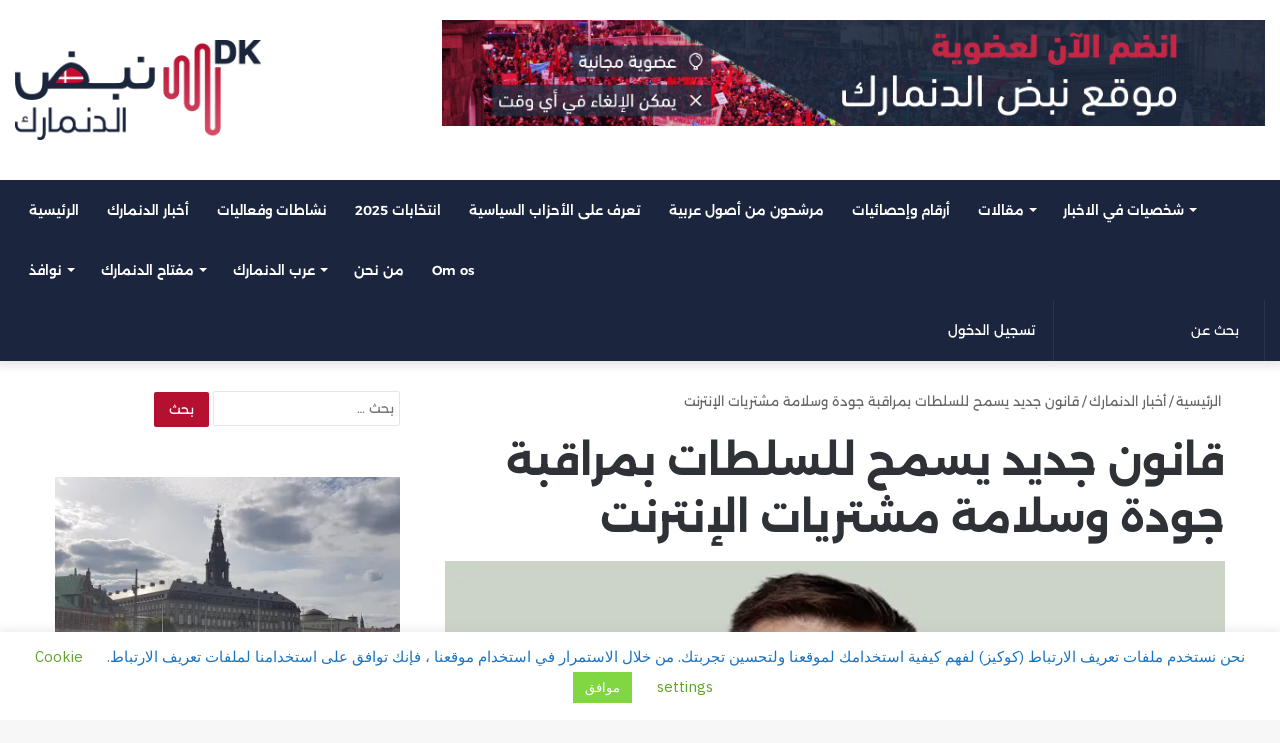

--- FILE ---
content_type: text/html; charset=UTF-8
request_url: https://www.nabd.dk/2020/06/07/5291/
body_size: 39156
content:
<!DOCTYPE html>
<html dir="rtl" lang="ar" class="" data-skin="light" prefix="og: https://ogp.me/ns#">
<head>
	<meta charset="UTF-8" />
	<link rel="profile" href="https://gmpg.org/xfn/11" />
	<link rel="preload" href="https://usercontent.one/wp/www.nabd.dk/wp-content/bcf-fonts/Alexandria/alexandria-600-normal0.woff2?media=1744995734" as="font" type="font/woff2" crossorigin><link rel="preload" href="https://usercontent.one/wp/www.nabd.dk/wp-content/bcf-fonts/Alexandria/alexandria-600-normal1.woff2?media=1744995734" as="font" type="font/woff2" crossorigin><link rel="preload" href="https://usercontent.one/wp/www.nabd.dk/wp-content/bcf-fonts/Alexandria/alexandria-600-normal2.woff2?media=1744995734" as="font" type="font/woff2" crossorigin><link rel="preload" href="https://usercontent.one/wp/www.nabd.dk/wp-content/bcf-fonts/Alexandria/alexandria-600-normal3.woff2?media=1744995734" as="font" type="font/woff2" crossorigin><link rel="preload" href="https://usercontent.one/wp/www.nabd.dk/wp-content/bcf-fonts/Alexandria/alexandria-500-normal0.woff2?media=1744995734" as="font" type="font/woff2" crossorigin><link rel="preload" href="https://usercontent.one/wp/www.nabd.dk/wp-content/bcf-fonts/Alexandria/alexandria-500-normal1.woff2?media=1744995734" as="font" type="font/woff2" crossorigin><link rel="preload" href="https://usercontent.one/wp/www.nabd.dk/wp-content/bcf-fonts/Alexandria/alexandria-500-normal2.woff2?media=1744995734" as="font" type="font/woff2" crossorigin><link rel="preload" href="https://usercontent.one/wp/www.nabd.dk/wp-content/bcf-fonts/Alexandria/alexandria-500-normal3.woff2?media=1744995734" as="font" type="font/woff2" crossorigin><link rel="preload" href="https://usercontent.one/wp/www.nabd.dk/wp-content/bcf-fonts/Alexandria/alexandria-400-normal0.woff2?media=1744995734" as="font" type="font/woff2" crossorigin><link rel="preload" href="https://usercontent.one/wp/www.nabd.dk/wp-content/bcf-fonts/Alexandria/alexandria-400-normal1.woff2?media=1744995734" as="font" type="font/woff2" crossorigin><link rel="preload" href="https://usercontent.one/wp/www.nabd.dk/wp-content/bcf-fonts/Alexandria/alexandria-400-normal2.woff2?media=1744995734" as="font" type="font/woff2" crossorigin><link rel="preload" href="https://usercontent.one/wp/www.nabd.dk/wp-content/bcf-fonts/Alexandria/alexandria-400-normal3.woff2?media=1744995734" as="font" type="font/woff2" crossorigin><link rel="preload" href="https://usercontent.one/wp/www.nabd.dk/wp-content/bcf-fonts/Alexandria/alexandria-300-normal0.woff2?media=1744995734" as="font" type="font/woff2" crossorigin><link rel="preload" href="https://usercontent.one/wp/www.nabd.dk/wp-content/bcf-fonts/Alexandria/alexandria-300-normal1.woff2?media=1744995734" as="font" type="font/woff2" crossorigin><link rel="preload" href="https://usercontent.one/wp/www.nabd.dk/wp-content/bcf-fonts/Alexandria/alexandria-300-normal2.woff2?media=1744995734" as="font" type="font/woff2" crossorigin><link rel="preload" href="https://usercontent.one/wp/www.nabd.dk/wp-content/bcf-fonts/Alexandria/alexandria-300-normal3.woff2?media=1744995734" as="font" type="font/woff2" crossorigin><link rel="preload" href="https://usercontent.one/wp/www.nabd.dk/wp-content/bcf-fonts/Alexandria/alexandria-700-normal0.woff2?media=1744995734" as="font" type="font/woff2" crossorigin><link rel="preload" href="https://usercontent.one/wp/www.nabd.dk/wp-content/bcf-fonts/Alexandria/alexandria-700-normal1.woff2?media=1744995734" as="font" type="font/woff2" crossorigin><link rel="preload" href="https://usercontent.one/wp/www.nabd.dk/wp-content/bcf-fonts/Alexandria/alexandria-700-normal2.woff2?media=1744995734" as="font" type="font/woff2" crossorigin><link rel="preload" href="https://usercontent.one/wp/www.nabd.dk/wp-content/bcf-fonts/Alexandria/alexandria-700-normal3.woff2?media=1744995734" as="font" type="font/woff2" crossorigin>
<meta http-equiv='x-dns-prefetch-control' content='on'>
<link rel='dns-prefetch' href='//cdnjs.cloudflare.com' />
<link rel='dns-prefetch' href='//ajax.googleapis.com' />
<link rel='dns-prefetch' href='//fonts.googleapis.com' />
<link rel='dns-prefetch' href='//fonts.gstatic.com' />
<link rel='dns-prefetch' href='//s.gravatar.com' />
<link rel='dns-prefetch' href='//www.google-analytics.com' />
<link rel='preload' as='script' href='https://ajax.googleapis.com/ajax/libs/webfont/1/webfont.js'>
	<style>img:is([sizes="auto" i], [sizes^="auto," i]) { contain-intrinsic-size: 3000px 1500px }</style>
	
<!-- تحسين محرك البحث بواسطة رانك ماث - https://rankmath.com/ -->
<title>قانون جديد يسمح للسلطات بمراقبة جودة وسلامة مشتريات الإنترنت | أخبار الدنمارك بالعربية | نبض الدنمارك – دليل ومعلومات للمقيمين العرب في الدنمارك</title>
<meta name="description" content="يتسوق الدنماركيون من مواقع التسوق العالمية بملايين الكرونات سنوياً. ويشكو كثيرون منهم من عدم خضوع هذه المشتريات لرقابة الجهات المعنية بالجودة والسلامة. ففي"/>
<meta name="robots" content="follow, index, max-snippet:-1, max-video-preview:-1, max-image-preview:large"/>
<link rel="canonical" href="https://www.nabd.dk/2020/06/07/5291/" />
<meta property="og:locale" content="ar_AR" />
<meta property="og:type" content="article" />
<meta property="og:title" content="قانون جديد يسمح للسلطات بمراقبة جودة وسلامة مشتريات الإنترنت | أخبار الدنمارك بالعربية | نبض الدنمارك – دليل ومعلومات للمقيمين العرب في الدنمارك" />
<meta property="og:description" content="يتسوق الدنماركيون من مواقع التسوق العالمية بملايين الكرونات سنوياً. ويشكو كثيرون منهم من عدم خضوع هذه المشتريات لرقابة الجهات المعنية بالجودة والسلامة. ففي" />
<meta property="og:url" content="https://www.nabd.dk/2020/06/07/5291/" />
<meta property="og:site_name" content="أخبار الدنمارك بالعربية | نبض الدنمارك – دليل ومعلومات للمقيمين والزائرين العرب في الدنمارك" />
<meta property="article:section" content="أخبار الدنمارك" />
<meta property="og:updated_time" content="2020-06-08T10:15:52+00:00" />
<meta property="og:image" content="https://i0.wp.com/www.nabd.dk/wp-content/uploads/2020/04/Simon_kellerup.jpeg" />
<meta property="og:image:secure_url" content="https://i0.wp.com/www.nabd.dk/wp-content/uploads/2020/04/Simon_kellerup.jpeg" />
<meta property="og:image:width" content="678" />
<meta property="og:image:height" content="477" />
<meta property="og:image:alt" content="قانون جديد يسمح للسلطات بمراقبة جودة وسلامة مشتريات الإنترنت" />
<meta property="og:image:type" content="image/jpeg" />
<meta property="article:published_time" content="2020-06-07T09:53:53+00:00" />
<meta property="article:modified_time" content="2020-06-08T10:15:52+00:00" />
<meta name="twitter:card" content="summary_large_image" />
<meta name="twitter:title" content="قانون جديد يسمح للسلطات بمراقبة جودة وسلامة مشتريات الإنترنت | أخبار الدنمارك بالعربية | نبض الدنمارك – دليل ومعلومات للمقيمين العرب في الدنمارك" />
<meta name="twitter:description" content="يتسوق الدنماركيون من مواقع التسوق العالمية بملايين الكرونات سنوياً. ويشكو كثيرون منهم من عدم خضوع هذه المشتريات لرقابة الجهات المعنية بالجودة والسلامة. ففي" />
<meta name="twitter:image" content="https://i0.wp.com/www.nabd.dk/wp-content/uploads/2020/04/Simon_kellerup.jpeg" />
<meta name="twitter:label1" content="كُتب بواسطة" />
<meta name="twitter:data1" content="محمد حمزة" />
<meta name="twitter:label2" content="مدة القراءة" />
<meta name="twitter:data2" content="دقيقة واحدة (1)" />
<script type="application/ld+json" class="rank-math-schema">{"@context":"https://schema.org","@graph":[{"@type":["NewsMediaOrganization","Organization"],"@id":"https://www.nabd.dk/#organization","name":"\u0645\u0648\u0642\u0639 \u0646\u0628\u0636 \u0627\u0644\u062f\u0646\u0645\u0627\u0631\u0643","url":"https://www.nabd.dk","logo":{"@type":"ImageObject","@id":"https://www.nabd.dk/#logo","url":"https://www.nabd.dk/wp-content/uploads/2020/09/Nabd_short.png","contentUrl":"https://www.nabd.dk/wp-content/uploads/2020/09/Nabd_short.png","caption":"\u0623\u062e\u0628\u0627\u0631 \u0627\u0644\u062f\u0646\u0645\u0627\u0631\u0643 \u0628\u0627\u0644\u0639\u0631\u0628\u064a\u0629 | \u0646\u0628\u0636 \u0627\u0644\u062f\u0646\u0645\u0627\u0631\u0643 \u2013 \u062f\u0644\u064a\u0644 \u0648\u0645\u0639\u0644\u0648\u0645\u0627\u062a \u0644\u0644\u0645\u0642\u064a\u0645\u064a\u0646 \u0648\u0627\u0644\u0632\u0627\u0626\u0631\u064a\u0646 \u0627\u0644\u0639\u0631\u0628 \u0641\u064a \u0627\u0644\u062f\u0646\u0645\u0627\u0631\u0643","inLanguage":"ar","width":"1672","height":"1637"}},{"@type":"WebSite","@id":"https://www.nabd.dk/#website","url":"https://www.nabd.dk","name":"\u0623\u062e\u0628\u0627\u0631 \u0627\u0644\u062f\u0646\u0645\u0627\u0631\u0643 \u0628\u0627\u0644\u0639\u0631\u0628\u064a\u0629 | \u0646\u0628\u0636 \u0627\u0644\u062f\u0646\u0645\u0627\u0631\u0643 \u2013 \u062f\u0644\u064a\u0644 \u0648\u0645\u0639\u0644\u0648\u0645\u0627\u062a \u0644\u0644\u0645\u0642\u064a\u0645\u064a\u0646 \u0648\u0627\u0644\u0632\u0627\u0626\u0631\u064a\u0646 \u0627\u0644\u0639\u0631\u0628 \u0641\u064a \u0627\u0644\u062f\u0646\u0645\u0627\u0631\u0643","alternateName":"\u0627\u0644\u062f\u0644\u064a\u0644 \u0627\u0644\u0639\u0631\u0628\u064a \u0641\u064a \u0627\u0644\u062f\u0646\u0645\u0627\u0631\u0643 \u2013 \u0623\u062e\u0628\u0627\u0631\u060c \u0645\u0639\u0644\u0648\u0645\u0627\u062a\u060c \u0648\u0642\u0648\u0627\u0646\u064a\u0646 \u0644\u0644\u0645\u0642\u064a\u0645\u064a\u0646 \u0648\u0627\u0644\u0632\u0627\u0626\u0631\u064a\u0646 \u0627\u0644\u0646\u0627\u0637\u0642\u064a\u0646 \u0628\u0627\u0644\u0639\u0631\u0628\u064a\u0629","publisher":{"@id":"https://www.nabd.dk/#organization"},"inLanguage":"ar"},{"@type":"ImageObject","@id":"https://i0.wp.com/www.nabd.dk/wp-content/uploads/2020/04/Simon_kellerup.jpeg?fit=678%2C477&amp;ssl=1","url":"https://i0.wp.com/www.nabd.dk/wp-content/uploads/2020/04/Simon_kellerup.jpeg?fit=678%2C477&amp;ssl=1","width":"678","height":"477","inLanguage":"ar"},{"@type":"WebPage","@id":"https://www.nabd.dk/2020/06/07/5291/#webpage","url":"https://www.nabd.dk/2020/06/07/5291/","name":"\u0642\u0627\u0646\u0648\u0646 \u062c\u062f\u064a\u062f \u064a\u0633\u0645\u062d \u0644\u0644\u0633\u0644\u0637\u0627\u062a \u0628\u0645\u0631\u0627\u0642\u0628\u0629 \u062c\u0648\u062f\u0629 \u0648\u0633\u0644\u0627\u0645\u0629 \u0645\u0634\u062a\u0631\u064a\u0627\u062a \u0627\u0644\u0625\u0646\u062a\u0631\u0646\u062a | \u0623\u062e\u0628\u0627\u0631 \u0627\u0644\u062f\u0646\u0645\u0627\u0631\u0643 \u0628\u0627\u0644\u0639\u0631\u0628\u064a\u0629 | \u0646\u0628\u0636 \u0627\u0644\u062f\u0646\u0645\u0627\u0631\u0643 \u2013 \u062f\u0644\u064a\u0644 \u0648\u0645\u0639\u0644\u0648\u0645\u0627\u062a \u0644\u0644\u0645\u0642\u064a\u0645\u064a\u0646 \u0627\u0644\u0639\u0631\u0628 \u0641\u064a \u0627\u0644\u062f\u0646\u0645\u0627\u0631\u0643","datePublished":"2020-06-07T09:53:53+00:00","dateModified":"2020-06-08T10:15:52+00:00","isPartOf":{"@id":"https://www.nabd.dk/#website"},"primaryImageOfPage":{"@id":"https://i0.wp.com/www.nabd.dk/wp-content/uploads/2020/04/Simon_kellerup.jpeg?fit=678%2C477&amp;ssl=1"},"inLanguage":"ar"},{"@type":"Person","@id":"https://www.nabd.dk/author/hamza/","name":"\u0645\u062d\u0645\u062f \u062d\u0645\u0632\u0629","description":"\u0635\u062d\u0641\u064a \u0639\u0631\u0627\u0642\u064a. \u0639\u0636\u0648 \u0627\u062a\u062d\u0627\u062f \u0627\u0644\u0635\u062d\u0641\u064a\u064a\u0646 \u0627\u0644\u062f\u0646\u0645\u0627\u0631\u0643\u064a\u064a\u0646. \u0639\u0645\u0644 \u0641\u064a \u0627\u0644\u0635\u062d\u0627\u0641\u0629 \u0627\u0644\u0639\u0631\u0628\u064a\u0629 \u0641\u064a \u0644\u0628\u0646\u0627\u0646 \u0648\u0633\u0648\u0631\u064a\u0627. \u0633\u0627\u0647\u0645 \u0641\u064a \u062a\u0623\u0633\u064a\u0633 \u0648\u0627\u0635\u062f\u0627\u0631 \u0648\u062a\u062d\u0631\u064a\u0631 \u0639\u062f\u062f \u0645\u0646 \u0627\u0644\u0635\u062d\u0641 \u0648\u0627\u0644\u0645\u0648\u0627\u0642\u0639 \u0627\u0644\u0639\u0631\u0628\u064a\u0629 \u0641\u064a \u0627\u0644\u062f\u0646\u0645\u0627\u0631\u0643.","url":"https://www.nabd.dk/author/hamza/","image":{"@type":"ImageObject","@id":"https://secure.gravatar.com/avatar/b1b4007928c5d8cf93aa1ca1cde47751dcfba1a4d3d9e6a19242a3a65c5388e6?s=96&amp;d=mm&amp;r=g","url":"https://secure.gravatar.com/avatar/b1b4007928c5d8cf93aa1ca1cde47751dcfba1a4d3d9e6a19242a3a65c5388e6?s=96&amp;d=mm&amp;r=g","caption":"\u0645\u062d\u0645\u062f \u062d\u0645\u0632\u0629","inLanguage":"ar"},"worksFor":{"@id":"https://www.nabd.dk/#organization"}},{"@type":"NewsArticle","headline":"\u0642\u0627\u0646\u0648\u0646 \u062c\u062f\u064a\u062f \u064a\u0633\u0645\u062d \u0644\u0644\u0633\u0644\u0637\u0627\u062a \u0628\u0645\u0631\u0627\u0642\u0628\u0629 \u062c\u0648\u062f\u0629 \u0648\u0633\u0644\u0627\u0645\u0629 \u0645\u0634\u062a\u0631\u064a\u0627\u062a \u0627\u0644\u0625\u0646\u062a\u0631\u0646\u062a | \u0623\u062e\u0628\u0627\u0631 \u0627\u0644\u062f\u0646\u0645\u0627\u0631\u0643 \u0628\u0627\u0644\u0639\u0631\u0628\u064a\u0629 | \u0646\u0628\u0636 \u0627\u0644\u062f\u0646\u0645\u0627\u0631\u0643 \u2013 \u062f\u0644\u064a\u0644","datePublished":"2020-06-07T09:53:53+00:00","dateModified":"2020-06-08T10:15:52+00:00","articleSection":"\u0623\u062e\u0628\u0627\u0631 \u0627\u0644\u062f\u0646\u0645\u0627\u0631\u0643, \u0633\u0644\u0627\u064a\u062f\u0631","author":{"@id":"https://www.nabd.dk/author/hamza/","name":"\u0645\u062d\u0645\u062f \u062d\u0645\u0632\u0629"},"publisher":{"@id":"https://www.nabd.dk/#organization"},"description":"\u064a\u062a\u0633\u0648\u0642 \u0627\u0644\u062f\u0646\u0645\u0627\u0631\u0643\u064a\u0648\u0646 \u0645\u0646 \u0645\u0648\u0627\u0642\u0639 \u0627\u0644\u062a\u0633\u0648\u0642 \u0627\u0644\u0639\u0627\u0644\u0645\u064a\u0629 \u0628\u0645\u0644\u0627\u064a\u064a\u0646 \u0627\u0644\u0643\u0631\u0648\u0646\u0627\u062a \u0633\u0646\u0648\u064a\u0627\u064b. \u0648\u064a\u0634\u0643\u0648 \u0643\u062b\u064a\u0631\u0648\u0646 \u0645\u0646\u0647\u0645 \u0645\u0646 \u0639\u062f\u0645 \u062e\u0636\u0648\u0639 \u0647\u0630\u0647 \u0627\u0644\u0645\u0634\u062a\u0631\u064a\u0627\u062a \u0644\u0631\u0642\u0627\u0628\u0629 \u0627\u0644\u062c\u0647\u0627\u062a \u0627\u0644\u0645\u0639\u0646\u064a\u0629 \u0628\u0627\u0644\u062c\u0648\u062f\u0629 \u0648\u0627\u0644\u0633\u0644\u0627\u0645\u0629. \u0641\u0641\u064a","name":"\u0642\u0627\u0646\u0648\u0646 \u062c\u062f\u064a\u062f \u064a\u0633\u0645\u062d \u0644\u0644\u0633\u0644\u0637\u0627\u062a \u0628\u0645\u0631\u0627\u0642\u0628\u0629 \u062c\u0648\u062f\u0629 \u0648\u0633\u0644\u0627\u0645\u0629 \u0645\u0634\u062a\u0631\u064a\u0627\u062a \u0627\u0644\u0625\u0646\u062a\u0631\u0646\u062a | \u0623\u062e\u0628\u0627\u0631 \u0627\u0644\u062f\u0646\u0645\u0627\u0631\u0643 \u0628\u0627\u0644\u0639\u0631\u0628\u064a\u0629 | \u0646\u0628\u0636 \u0627\u0644\u062f\u0646\u0645\u0627\u0631\u0643 \u2013 \u062f\u0644\u064a\u0644","@id":"https://www.nabd.dk/2020/06/07/5291/#richSnippet","isPartOf":{"@id":"https://www.nabd.dk/2020/06/07/5291/#webpage"},"image":{"@id":"https://i0.wp.com/www.nabd.dk/wp-content/uploads/2020/04/Simon_kellerup.jpeg?fit=678%2C477&amp;ssl=1"},"inLanguage":"ar","mainEntityOfPage":{"@id":"https://www.nabd.dk/2020/06/07/5291/#webpage"}}]}</script>
<!-- /إضافة تحسين محركات البحث لووردبريس Rank Math -->

<link rel='dns-prefetch' href='//stats.wp.com' />
<link rel='dns-prefetch' href='//use.fontawesome.com' />
<link rel='dns-prefetch' href='//hcaptcha.com' />
<link rel='preconnect' href='//i0.wp.com' />
<link rel='preconnect' href='//c0.wp.com' />
<link href='https://fonts.gstatic.com' crossorigin rel='preconnect' />
<link rel="alternate" type="application/rss+xml" title="أخبار الدنمارك بالعربية | نبض الدنمارك – دليل ومعلومات للمقيمين العرب في الدنمارك &laquo; الخلاصة" href="https://www.nabd.dk/feed/" />
<link rel="alternate" type="application/rss+xml" title="أخبار الدنمارك بالعربية | نبض الدنمارك – دليل ومعلومات للمقيمين العرب في الدنمارك &laquo; خلاصة التعليقات" href="https://www.nabd.dk/comments/feed/" />

		<style type="text/css">
			:root{
			
					--main-nav-background: #1f2024;
					--main-nav-secondry-background: rgba(0,0,0,0.2);
					--main-nav-primary-color: #0088ff;
					--main-nav-contrast-primary-color: #FFFFFF;
					--main-nav-text-color: #FFFFFF;
					--main-nav-secondry-text-color: rgba(225,255,255,0.5);
					--main-nav-main-border-color: rgba(255,255,255,0.07);
					--main-nav-secondry-border-color: rgba(255,255,255,0.04);
				
			}
		</style>
	<meta name="viewport" content="width=device-width, initial-scale=1.0" /><script type="text/javascript">
/* <![CDATA[ */
window._wpemojiSettings = {"baseUrl":"https:\/\/s.w.org\/images\/core\/emoji\/16.0.1\/72x72\/","ext":".png","svgUrl":"https:\/\/s.w.org\/images\/core\/emoji\/16.0.1\/svg\/","svgExt":".svg","source":{"concatemoji":"https:\/\/www.nabd.dk\/wp-includes\/js\/wp-emoji-release.min.js?ver=6.8.3"}};
/*! This file is auto-generated */
!function(s,n){var o,i,e;function c(e){try{var t={supportTests:e,timestamp:(new Date).valueOf()};sessionStorage.setItem(o,JSON.stringify(t))}catch(e){}}function p(e,t,n){e.clearRect(0,0,e.canvas.width,e.canvas.height),e.fillText(t,0,0);var t=new Uint32Array(e.getImageData(0,0,e.canvas.width,e.canvas.height).data),a=(e.clearRect(0,0,e.canvas.width,e.canvas.height),e.fillText(n,0,0),new Uint32Array(e.getImageData(0,0,e.canvas.width,e.canvas.height).data));return t.every(function(e,t){return e===a[t]})}function u(e,t){e.clearRect(0,0,e.canvas.width,e.canvas.height),e.fillText(t,0,0);for(var n=e.getImageData(16,16,1,1),a=0;a<n.data.length;a++)if(0!==n.data[a])return!1;return!0}function f(e,t,n,a){switch(t){case"flag":return n(e,"\ud83c\udff3\ufe0f\u200d\u26a7\ufe0f","\ud83c\udff3\ufe0f\u200b\u26a7\ufe0f")?!1:!n(e,"\ud83c\udde8\ud83c\uddf6","\ud83c\udde8\u200b\ud83c\uddf6")&&!n(e,"\ud83c\udff4\udb40\udc67\udb40\udc62\udb40\udc65\udb40\udc6e\udb40\udc67\udb40\udc7f","\ud83c\udff4\u200b\udb40\udc67\u200b\udb40\udc62\u200b\udb40\udc65\u200b\udb40\udc6e\u200b\udb40\udc67\u200b\udb40\udc7f");case"emoji":return!a(e,"\ud83e\udedf")}return!1}function g(e,t,n,a){var r="undefined"!=typeof WorkerGlobalScope&&self instanceof WorkerGlobalScope?new OffscreenCanvas(300,150):s.createElement("canvas"),o=r.getContext("2d",{willReadFrequently:!0}),i=(o.textBaseline="top",o.font="600 32px Arial",{});return e.forEach(function(e){i[e]=t(o,e,n,a)}),i}function t(e){var t=s.createElement("script");t.src=e,t.defer=!0,s.head.appendChild(t)}"undefined"!=typeof Promise&&(o="wpEmojiSettingsSupports",i=["flag","emoji"],n.supports={everything:!0,everythingExceptFlag:!0},e=new Promise(function(e){s.addEventListener("DOMContentLoaded",e,{once:!0})}),new Promise(function(t){var n=function(){try{var e=JSON.parse(sessionStorage.getItem(o));if("object"==typeof e&&"number"==typeof e.timestamp&&(new Date).valueOf()<e.timestamp+604800&&"object"==typeof e.supportTests)return e.supportTests}catch(e){}return null}();if(!n){if("undefined"!=typeof Worker&&"undefined"!=typeof OffscreenCanvas&&"undefined"!=typeof URL&&URL.createObjectURL&&"undefined"!=typeof Blob)try{var e="postMessage("+g.toString()+"("+[JSON.stringify(i),f.toString(),p.toString(),u.toString()].join(",")+"));",a=new Blob([e],{type:"text/javascript"}),r=new Worker(URL.createObjectURL(a),{name:"wpTestEmojiSupports"});return void(r.onmessage=function(e){c(n=e.data),r.terminate(),t(n)})}catch(e){}c(n=g(i,f,p,u))}t(n)}).then(function(e){for(var t in e)n.supports[t]=e[t],n.supports.everything=n.supports.everything&&n.supports[t],"flag"!==t&&(n.supports.everythingExceptFlag=n.supports.everythingExceptFlag&&n.supports[t]);n.supports.everythingExceptFlag=n.supports.everythingExceptFlag&&!n.supports.flag,n.DOMReady=!1,n.readyCallback=function(){n.DOMReady=!0}}).then(function(){return e}).then(function(){var e;n.supports.everything||(n.readyCallback(),(e=n.source||{}).concatemoji?t(e.concatemoji):e.wpemoji&&e.twemoji&&(t(e.twemoji),t(e.wpemoji)))}))}((window,document),window._wpemojiSettings);
/* ]]> */
</script>
<link rel='stylesheet' id='pt-cv-public-style-css' href='https://usercontent.one/wp/www.nabd.dk/wp-content/plugins/content-views-query-and-display-post-page/public/assets/css/cv.css?ver=4.1&media=1744995734' type='text/css' media='all' />
<style id='cf-frontend-style-inline-css' type='text/css'>
@font-face {
	font-family: 'Alexandria';
	font-style: normal;
	font-weight: 600;
	font-display: fallback;
	src: url('https://usercontent.one/wp/www.nabd.dk/wp-content/bcf-fonts/Alexandria/alexandria-600-normal0.woff2?media=1744995734') format('woff2'),
		url('https://usercontent.one/wp/www.nabd.dk/wp-content/bcf-fonts/Alexandria/alexandria-600-normal1.woff2?media=1744995734') format('woff2'),
		url('https://usercontent.one/wp/www.nabd.dk/wp-content/bcf-fonts/Alexandria/alexandria-600-normal2.woff2?media=1744995734') format('woff2'),
		url('https://usercontent.one/wp/www.nabd.dk/wp-content/bcf-fonts/Alexandria/alexandria-600-normal3.woff2?media=1744995734') format('woff2');
}
@font-face {
	font-family: 'Alexandria';
	font-style: normal;
	font-weight: 500;
	font-display: fallback;
	src: url('https://usercontent.one/wp/www.nabd.dk/wp-content/bcf-fonts/Alexandria/alexandria-500-normal0.woff2?media=1744995734') format('woff2'),
		url('https://usercontent.one/wp/www.nabd.dk/wp-content/bcf-fonts/Alexandria/alexandria-500-normal1.woff2?media=1744995734') format('woff2'),
		url('https://usercontent.one/wp/www.nabd.dk/wp-content/bcf-fonts/Alexandria/alexandria-500-normal2.woff2?media=1744995734') format('woff2'),
		url('https://usercontent.one/wp/www.nabd.dk/wp-content/bcf-fonts/Alexandria/alexandria-500-normal3.woff2?media=1744995734') format('woff2');
}
@font-face {
	font-family: 'Alexandria';
	font-style: normal;
	font-weight: 400;
	font-display: fallback;
	src: url('https://usercontent.one/wp/www.nabd.dk/wp-content/bcf-fonts/Alexandria/alexandria-400-normal0.woff2?media=1744995734') format('woff2'),
		url('https://usercontent.one/wp/www.nabd.dk/wp-content/bcf-fonts/Alexandria/alexandria-400-normal1.woff2?media=1744995734') format('woff2'),
		url('https://usercontent.one/wp/www.nabd.dk/wp-content/bcf-fonts/Alexandria/alexandria-400-normal2.woff2?media=1744995734') format('woff2'),
		url('https://usercontent.one/wp/www.nabd.dk/wp-content/bcf-fonts/Alexandria/alexandria-400-normal3.woff2?media=1744995734') format('woff2');
}
@font-face {
	font-family: 'Alexandria';
	font-style: normal;
	font-weight: 300;
	font-display: fallback;
	src: url('https://usercontent.one/wp/www.nabd.dk/wp-content/bcf-fonts/Alexandria/alexandria-300-normal0.woff2?media=1744995734') format('woff2'),
		url('https://usercontent.one/wp/www.nabd.dk/wp-content/bcf-fonts/Alexandria/alexandria-300-normal1.woff2?media=1744995734') format('woff2'),
		url('https://usercontent.one/wp/www.nabd.dk/wp-content/bcf-fonts/Alexandria/alexandria-300-normal2.woff2?media=1744995734') format('woff2'),
		url('https://usercontent.one/wp/www.nabd.dk/wp-content/bcf-fonts/Alexandria/alexandria-300-normal3.woff2?media=1744995734') format('woff2');
}
@font-face {
	font-family: 'Alexandria';
	font-style: normal;
	font-weight: 700;
	font-display: fallback;
	src: url('https://usercontent.one/wp/www.nabd.dk/wp-content/bcf-fonts/Alexandria/alexandria-700-normal0.woff2?media=1744995734') format('woff2'),
		url('https://usercontent.one/wp/www.nabd.dk/wp-content/bcf-fonts/Alexandria/alexandria-700-normal1.woff2?media=1744995734') format('woff2'),
		url('https://usercontent.one/wp/www.nabd.dk/wp-content/bcf-fonts/Alexandria/alexandria-700-normal2.woff2?media=1744995734') format('woff2'),
		url('https://usercontent.one/wp/www.nabd.dk/wp-content/bcf-fonts/Alexandria/alexandria-700-normal3.woff2?media=1744995734') format('woff2');
}
</style>
<style id='wp-emoji-styles-inline-css' type='text/css'>

	img.wp-smiley, img.emoji {
		display: inline !important;
		border: none !important;
		box-shadow: none !important;
		height: 1em !important;
		width: 1em !important;
		margin: 0 0.07em !important;
		vertical-align: -0.1em !important;
		background: none !important;
		padding: 0 !important;
	}
</style>
<link rel='stylesheet' id='wp-block-library-rtl-css' href='https://c0.wp.com/c/6.8.3/wp-includes/css/dist/block-library/style-rtl.min.css' type='text/css' media='all' />
<style id='wp-block-library-theme-inline-css' type='text/css'>
.wp-block-audio :where(figcaption){color:#555;font-size:13px;text-align:center}.is-dark-theme .wp-block-audio :where(figcaption){color:#ffffffa6}.wp-block-audio{margin:0 0 1em}.wp-block-code{border:1px solid #ccc;border-radius:4px;font-family:Menlo,Consolas,monaco,monospace;padding:.8em 1em}.wp-block-embed :where(figcaption){color:#555;font-size:13px;text-align:center}.is-dark-theme .wp-block-embed :where(figcaption){color:#ffffffa6}.wp-block-embed{margin:0 0 1em}.blocks-gallery-caption{color:#555;font-size:13px;text-align:center}.is-dark-theme .blocks-gallery-caption{color:#ffffffa6}:root :where(.wp-block-image figcaption){color:#555;font-size:13px;text-align:center}.is-dark-theme :root :where(.wp-block-image figcaption){color:#ffffffa6}.wp-block-image{margin:0 0 1em}.wp-block-pullquote{border-bottom:4px solid;border-top:4px solid;color:currentColor;margin-bottom:1.75em}.wp-block-pullquote cite,.wp-block-pullquote footer,.wp-block-pullquote__citation{color:currentColor;font-size:.8125em;font-style:normal;text-transform:uppercase}.wp-block-quote{border-left:.25em solid;margin:0 0 1.75em;padding-left:1em}.wp-block-quote cite,.wp-block-quote footer{color:currentColor;font-size:.8125em;font-style:normal;position:relative}.wp-block-quote:where(.has-text-align-right){border-left:none;border-right:.25em solid;padding-left:0;padding-right:1em}.wp-block-quote:where(.has-text-align-center){border:none;padding-left:0}.wp-block-quote.is-large,.wp-block-quote.is-style-large,.wp-block-quote:where(.is-style-plain){border:none}.wp-block-search .wp-block-search__label{font-weight:700}.wp-block-search__button{border:1px solid #ccc;padding:.375em .625em}:where(.wp-block-group.has-background){padding:1.25em 2.375em}.wp-block-separator.has-css-opacity{opacity:.4}.wp-block-separator{border:none;border-bottom:2px solid;margin-left:auto;margin-right:auto}.wp-block-separator.has-alpha-channel-opacity{opacity:1}.wp-block-separator:not(.is-style-wide):not(.is-style-dots){width:100px}.wp-block-separator.has-background:not(.is-style-dots){border-bottom:none;height:1px}.wp-block-separator.has-background:not(.is-style-wide):not(.is-style-dots){height:2px}.wp-block-table{margin:0 0 1em}.wp-block-table td,.wp-block-table th{word-break:normal}.wp-block-table :where(figcaption){color:#555;font-size:13px;text-align:center}.is-dark-theme .wp-block-table :where(figcaption){color:#ffffffa6}.wp-block-video :where(figcaption){color:#555;font-size:13px;text-align:center}.is-dark-theme .wp-block-video :where(figcaption){color:#ffffffa6}.wp-block-video{margin:0 0 1em}:root :where(.wp-block-template-part.has-background){margin-bottom:0;margin-top:0;padding:1.25em 2.375em}
</style>
<style id='classic-theme-styles-inline-css' type='text/css'>
/*! This file is auto-generated */
.wp-block-button__link{color:#fff;background-color:#32373c;border-radius:9999px;box-shadow:none;text-decoration:none;padding:calc(.667em + 2px) calc(1.333em + 2px);font-size:1.125em}.wp-block-file__button{background:#32373c;color:#fff;text-decoration:none}
</style>
<link rel='stylesheet' id='font-awesome-svg-styles-css' href='https://usercontent.one/wp/www.nabd.dk/wp-content/uploads/font-awesome/v6.4.0/css/svg-with-js.css?media=1744995734' type='text/css' media='all' />
<style id='font-awesome-svg-styles-inline-css' type='text/css'>
   .wp-block-font-awesome-icon svg::before,
   .wp-rich-text-font-awesome-icon svg::before {content: unset;}
</style>
<style id='global-styles-inline-css' type='text/css'>
:root{--wp--preset--aspect-ratio--square: 1;--wp--preset--aspect-ratio--4-3: 4/3;--wp--preset--aspect-ratio--3-4: 3/4;--wp--preset--aspect-ratio--3-2: 3/2;--wp--preset--aspect-ratio--2-3: 2/3;--wp--preset--aspect-ratio--16-9: 16/9;--wp--preset--aspect-ratio--9-16: 9/16;--wp--preset--color--black: #000000;--wp--preset--color--cyan-bluish-gray: #abb8c3;--wp--preset--color--white: #ffffff;--wp--preset--color--pale-pink: #f78da7;--wp--preset--color--vivid-red: #cf2e2e;--wp--preset--color--luminous-vivid-orange: #ff6900;--wp--preset--color--luminous-vivid-amber: #fcb900;--wp--preset--color--light-green-cyan: #7bdcb5;--wp--preset--color--vivid-green-cyan: #00d084;--wp--preset--color--pale-cyan-blue: #8ed1fc;--wp--preset--color--vivid-cyan-blue: #0693e3;--wp--preset--color--vivid-purple: #9b51e0;--wp--preset--gradient--vivid-cyan-blue-to-vivid-purple: linear-gradient(135deg,rgba(6,147,227,1) 0%,rgb(155,81,224) 100%);--wp--preset--gradient--light-green-cyan-to-vivid-green-cyan: linear-gradient(135deg,rgb(122,220,180) 0%,rgb(0,208,130) 100%);--wp--preset--gradient--luminous-vivid-amber-to-luminous-vivid-orange: linear-gradient(135deg,rgba(252,185,0,1) 0%,rgba(255,105,0,1) 100%);--wp--preset--gradient--luminous-vivid-orange-to-vivid-red: linear-gradient(135deg,rgba(255,105,0,1) 0%,rgb(207,46,46) 100%);--wp--preset--gradient--very-light-gray-to-cyan-bluish-gray: linear-gradient(135deg,rgb(238,238,238) 0%,rgb(169,184,195) 100%);--wp--preset--gradient--cool-to-warm-spectrum: linear-gradient(135deg,rgb(74,234,220) 0%,rgb(151,120,209) 20%,rgb(207,42,186) 40%,rgb(238,44,130) 60%,rgb(251,105,98) 80%,rgb(254,248,76) 100%);--wp--preset--gradient--blush-light-purple: linear-gradient(135deg,rgb(255,206,236) 0%,rgb(152,150,240) 100%);--wp--preset--gradient--blush-bordeaux: linear-gradient(135deg,rgb(254,205,165) 0%,rgb(254,45,45) 50%,rgb(107,0,62) 100%);--wp--preset--gradient--luminous-dusk: linear-gradient(135deg,rgb(255,203,112) 0%,rgb(199,81,192) 50%,rgb(65,88,208) 100%);--wp--preset--gradient--pale-ocean: linear-gradient(135deg,rgb(255,245,203) 0%,rgb(182,227,212) 50%,rgb(51,167,181) 100%);--wp--preset--gradient--electric-grass: linear-gradient(135deg,rgb(202,248,128) 0%,rgb(113,206,126) 100%);--wp--preset--gradient--midnight: linear-gradient(135deg,rgb(2,3,129) 0%,rgb(40,116,252) 100%);--wp--preset--font-size--small: 13px;--wp--preset--font-size--medium: 20px;--wp--preset--font-size--large: 36px;--wp--preset--font-size--x-large: 42px;--wp--preset--spacing--20: 0.44rem;--wp--preset--spacing--30: 0.67rem;--wp--preset--spacing--40: 1rem;--wp--preset--spacing--50: 1.5rem;--wp--preset--spacing--60: 2.25rem;--wp--preset--spacing--70: 3.38rem;--wp--preset--spacing--80: 5.06rem;--wp--preset--shadow--natural: 6px 6px 9px rgba(0, 0, 0, 0.2);--wp--preset--shadow--deep: 12px 12px 50px rgba(0, 0, 0, 0.4);--wp--preset--shadow--sharp: 6px 6px 0px rgba(0, 0, 0, 0.2);--wp--preset--shadow--outlined: 6px 6px 0px -3px rgba(255, 255, 255, 1), 6px 6px rgba(0, 0, 0, 1);--wp--preset--shadow--crisp: 6px 6px 0px rgba(0, 0, 0, 1);}:where(.is-layout-flex){gap: 0.5em;}:where(.is-layout-grid){gap: 0.5em;}body .is-layout-flex{display: flex;}.is-layout-flex{flex-wrap: wrap;align-items: center;}.is-layout-flex > :is(*, div){margin: 0;}body .is-layout-grid{display: grid;}.is-layout-grid > :is(*, div){margin: 0;}:where(.wp-block-columns.is-layout-flex){gap: 2em;}:where(.wp-block-columns.is-layout-grid){gap: 2em;}:where(.wp-block-post-template.is-layout-flex){gap: 1.25em;}:where(.wp-block-post-template.is-layout-grid){gap: 1.25em;}.has-black-color{color: var(--wp--preset--color--black) !important;}.has-cyan-bluish-gray-color{color: var(--wp--preset--color--cyan-bluish-gray) !important;}.has-white-color{color: var(--wp--preset--color--white) !important;}.has-pale-pink-color{color: var(--wp--preset--color--pale-pink) !important;}.has-vivid-red-color{color: var(--wp--preset--color--vivid-red) !important;}.has-luminous-vivid-orange-color{color: var(--wp--preset--color--luminous-vivid-orange) !important;}.has-luminous-vivid-amber-color{color: var(--wp--preset--color--luminous-vivid-amber) !important;}.has-light-green-cyan-color{color: var(--wp--preset--color--light-green-cyan) !important;}.has-vivid-green-cyan-color{color: var(--wp--preset--color--vivid-green-cyan) !important;}.has-pale-cyan-blue-color{color: var(--wp--preset--color--pale-cyan-blue) !important;}.has-vivid-cyan-blue-color{color: var(--wp--preset--color--vivid-cyan-blue) !important;}.has-vivid-purple-color{color: var(--wp--preset--color--vivid-purple) !important;}.has-black-background-color{background-color: var(--wp--preset--color--black) !important;}.has-cyan-bluish-gray-background-color{background-color: var(--wp--preset--color--cyan-bluish-gray) !important;}.has-white-background-color{background-color: var(--wp--preset--color--white) !important;}.has-pale-pink-background-color{background-color: var(--wp--preset--color--pale-pink) !important;}.has-vivid-red-background-color{background-color: var(--wp--preset--color--vivid-red) !important;}.has-luminous-vivid-orange-background-color{background-color: var(--wp--preset--color--luminous-vivid-orange) !important;}.has-luminous-vivid-amber-background-color{background-color: var(--wp--preset--color--luminous-vivid-amber) !important;}.has-light-green-cyan-background-color{background-color: var(--wp--preset--color--light-green-cyan) !important;}.has-vivid-green-cyan-background-color{background-color: var(--wp--preset--color--vivid-green-cyan) !important;}.has-pale-cyan-blue-background-color{background-color: var(--wp--preset--color--pale-cyan-blue) !important;}.has-vivid-cyan-blue-background-color{background-color: var(--wp--preset--color--vivid-cyan-blue) !important;}.has-vivid-purple-background-color{background-color: var(--wp--preset--color--vivid-purple) !important;}.has-black-border-color{border-color: var(--wp--preset--color--black) !important;}.has-cyan-bluish-gray-border-color{border-color: var(--wp--preset--color--cyan-bluish-gray) !important;}.has-white-border-color{border-color: var(--wp--preset--color--white) !important;}.has-pale-pink-border-color{border-color: var(--wp--preset--color--pale-pink) !important;}.has-vivid-red-border-color{border-color: var(--wp--preset--color--vivid-red) !important;}.has-luminous-vivid-orange-border-color{border-color: var(--wp--preset--color--luminous-vivid-orange) !important;}.has-luminous-vivid-amber-border-color{border-color: var(--wp--preset--color--luminous-vivid-amber) !important;}.has-light-green-cyan-border-color{border-color: var(--wp--preset--color--light-green-cyan) !important;}.has-vivid-green-cyan-border-color{border-color: var(--wp--preset--color--vivid-green-cyan) !important;}.has-pale-cyan-blue-border-color{border-color: var(--wp--preset--color--pale-cyan-blue) !important;}.has-vivid-cyan-blue-border-color{border-color: var(--wp--preset--color--vivid-cyan-blue) !important;}.has-vivid-purple-border-color{border-color: var(--wp--preset--color--vivid-purple) !important;}.has-vivid-cyan-blue-to-vivid-purple-gradient-background{background: var(--wp--preset--gradient--vivid-cyan-blue-to-vivid-purple) !important;}.has-light-green-cyan-to-vivid-green-cyan-gradient-background{background: var(--wp--preset--gradient--light-green-cyan-to-vivid-green-cyan) !important;}.has-luminous-vivid-amber-to-luminous-vivid-orange-gradient-background{background: var(--wp--preset--gradient--luminous-vivid-amber-to-luminous-vivid-orange) !important;}.has-luminous-vivid-orange-to-vivid-red-gradient-background{background: var(--wp--preset--gradient--luminous-vivid-orange-to-vivid-red) !important;}.has-very-light-gray-to-cyan-bluish-gray-gradient-background{background: var(--wp--preset--gradient--very-light-gray-to-cyan-bluish-gray) !important;}.has-cool-to-warm-spectrum-gradient-background{background: var(--wp--preset--gradient--cool-to-warm-spectrum) !important;}.has-blush-light-purple-gradient-background{background: var(--wp--preset--gradient--blush-light-purple) !important;}.has-blush-bordeaux-gradient-background{background: var(--wp--preset--gradient--blush-bordeaux) !important;}.has-luminous-dusk-gradient-background{background: var(--wp--preset--gradient--luminous-dusk) !important;}.has-pale-ocean-gradient-background{background: var(--wp--preset--gradient--pale-ocean) !important;}.has-electric-grass-gradient-background{background: var(--wp--preset--gradient--electric-grass) !important;}.has-midnight-gradient-background{background: var(--wp--preset--gradient--midnight) !important;}.has-small-font-size{font-size: var(--wp--preset--font-size--small) !important;}.has-medium-font-size{font-size: var(--wp--preset--font-size--medium) !important;}.has-large-font-size{font-size: var(--wp--preset--font-size--large) !important;}.has-x-large-font-size{font-size: var(--wp--preset--font-size--x-large) !important;}
:where(.wp-block-post-template.is-layout-flex){gap: 1.25em;}:where(.wp-block-post-template.is-layout-grid){gap: 1.25em;}
:where(.wp-block-columns.is-layout-flex){gap: 2em;}:where(.wp-block-columns.is-layout-grid){gap: 2em;}
:root :where(.wp-block-pullquote){font-size: 1.5em;line-height: 1.6;}
</style>
<link rel='stylesheet' id='cookie-law-info-css' href='https://usercontent.one/wp/www.nabd.dk/wp-content/plugins/cookie-law-info/legacy/public/css/cookie-law-info-public.css?ver=3.2.10&media=1744995734' type='text/css' media='all' />
<link rel='stylesheet' id='cookie-law-info-gdpr-css' href='https://usercontent.one/wp/www.nabd.dk/wp-content/plugins/cookie-law-info/legacy/public/css/cookie-law-info-gdpr.css?ver=3.2.10&media=1744995734' type='text/css' media='all' />
<link rel='stylesheet' id='local-google-fonts-css' href='https://usercontent.one/wp/www.nabd.dk/wp-content/bcf-fonts/local-fonts.css?media=1744995734' type='text/css' media='all' />
<link rel='stylesheet' id='widgetopts-styles-css' href='https://usercontent.one/wp/www.nabd.dk/wp-content/plugins/widget-options/assets/css/widget-options.css?ver=4.1.1&media=1744995734' type='text/css' media='all' />
<link rel='stylesheet' id='font-awesome-official-css' href='https://use.fontawesome.com/releases/v6.4.0/css/all.css' type='text/css' media='all' integrity="sha384-iw3OoTErCYJJB9mCa8LNS2hbsQ7M3C0EpIsO/H5+EGAkPGc6rk+V8i04oW/K5xq0" crossorigin="anonymous" />
<link rel='stylesheet' id='tie-css-base-css' href='https://usercontent.one/wp/www.nabd.dk/wp-content/themes/jannah/assets/css/base.min.css?ver=6.3.0&media=1744995734' type='text/css' media='all' />
<link rel='stylesheet' id='tie-css-styles-css' href='https://usercontent.one/wp/www.nabd.dk/wp-content/themes/jannah/assets/css/style.min.css?ver=6.3.0&media=1744995734' type='text/css' media='all' />
<link rel='stylesheet' id='tie-css-widgets-css' href='https://usercontent.one/wp/www.nabd.dk/wp-content/themes/jannah/assets/css/widgets.min.css?ver=6.3.0&media=1744995734' type='text/css' media='all' />
<link rel='stylesheet' id='tie-css-helpers-css' href='https://usercontent.one/wp/www.nabd.dk/wp-content/themes/jannah/assets/css/helpers.min.css?ver=6.3.0&media=1744995734' type='text/css' media='all' />
<link rel='stylesheet' id='tie-fontawesome5-css' href='https://usercontent.one/wp/www.nabd.dk/wp-content/themes/jannah/assets/css/fontawesome.css?ver=6.3.0&media=1744995734' type='text/css' media='all' />
<link rel='stylesheet' id='tie-css-ilightbox-css' href='https://usercontent.one/wp/www.nabd.dk/wp-content/themes/jannah/assets/ilightbox/dark-skin/skin.css?ver=6.3.0&media=1744995734' type='text/css' media='all' />
<link rel='stylesheet' id='tie-css-shortcodes-css' href='https://usercontent.one/wp/www.nabd.dk/wp-content/themes/jannah/assets/css/plugins/shortcodes.min.css?ver=6.3.0&media=1744995734' type='text/css' media='all' />
<link rel='stylesheet' id='tie-css-single-css' href='https://usercontent.one/wp/www.nabd.dk/wp-content/themes/jannah/assets/css/single.min.css?ver=6.3.0&media=1744995734' type='text/css' media='all' />
<link rel='stylesheet' id='tie-css-print-css' href='https://usercontent.one/wp/www.nabd.dk/wp-content/themes/jannah/assets/css/print.css?ver=6.3.0&media=1744995734' type='text/css' media='print' />
<style id='tie-css-print-inline-css' type='text/css'>
.wf-active body{font-family: 'IBM Plex Sans';}:root:root{--brand-color: #b60e2f;--dark-brand-color: #840000;--bright-color: #FFFFFF;--base-color: #2c2f34;}#reading-position-indicator{box-shadow: 0 0 10px rgba( 182,14,47,0.7);}:root:root{--brand-color: #b60e2f;--dark-brand-color: #840000;--bright-color: #FFFFFF;--base-color: #2c2f34;}#reading-position-indicator{box-shadow: 0 0 10px rgba( 182,14,47,0.7);}.main-slider .slide-bg,.main-slider .slide{background-position: center center;}a,body .entry a,.dark-skin body .entry a,.comment-list .comment-content a{color: #0e42a7;}a:hover,body .entry a:hover,.dark-skin body .entry a:hover,.comment-list .comment-content a:hover{color: #d65069;}#tie-container a.post-title:hover,#tie-container .post-title a:hover,#tie-container .thumb-overlay .thumb-title a:hover{background-size: 100% 2px;text-decoration: none !important;}a.post-title,.post-title a{background-image: linear-gradient(to bottom,#000 0%,#000 98%);background-size: 0 1px;background-repeat: no-repeat;background-position: left 100%;color: #000;}.dark-skin a.post-title,.dark-skin .post-title a{color: #fff;background-image: linear-gradient(to bottom,#fff 0%,#fff 98%);}#top-nav,#top-nav .sub-menu,#top-nav .comp-sub-menu,#top-nav .ticker-content,#top-nav .ticker-swipe,.top-nav-boxed #top-nav .topbar-wrapper,#autocomplete-suggestions.search-in-top-nav,#top-nav .guest-btn:not(:hover){background-color : #b60e2f;}#top-nav *,#autocomplete-suggestions.search-in-top-nav{border-color: rgba( 255,255,255,0.08);}#top-nav .icon-basecloud-bg:after{color: #b60e2f;}#top-nav a:not(:hover),#top-nav input,#top-nav #search-submit,#top-nav .fa-spinner,#top-nav .dropdown-social-icons li a span,#top-nav .components > li .social-link:not(:hover) span,#autocomplete-suggestions.search-in-top-nav a{color: #f6f7f9;}#top-nav .menu-item-has-children > a:before{border-top-color: #f6f7f9;}#top-nav li .menu-item-has-children > a:before{border-top-color: transparent;border-left-color: #f6f7f9;}.rtl #top-nav .menu li .menu-item-has-children > a:before{border-left-color: transparent;border-right-color: #f6f7f9;}#top-nav input::-moz-placeholder{color: #f6f7f9;}#top-nav input:-moz-placeholder{color: #f6f7f9;}#top-nav input:-ms-input-placeholder{color: #f6f7f9;}#top-nav input::-webkit-input-placeholder{color: #f6f7f9;}#top-nav .comp-sub-menu .button:hover,#top-nav .checkout-button,#autocomplete-suggestions.search-in-top-nav .button{background-color: #ffffff;}#top-nav a:hover,#top-nav .menu li:hover > a,#top-nav .menu > .tie-current-menu > a,#top-nav .components > li:hover > a,#top-nav .components #search-submit:hover,#autocomplete-suggestions.search-in-top-nav .post-title a:hover{color: #ffffff;}#top-nav .comp-sub-menu .button:hover{border-color: #ffffff;}#top-nav .tie-current-menu > a:before,#top-nav .menu .menu-item-has-children:hover > a:before{border-top-color: #ffffff;}#top-nav .menu li .menu-item-has-children:hover > a:before{border-top-color: transparent;border-left-color: #ffffff;}.rtl #top-nav .menu li .menu-item-has-children:hover > a:before{border-left-color: transparent;border-right-color: #ffffff;}#top-nav .comp-sub-menu .button:hover,#top-nav .comp-sub-menu .checkout-button,#autocomplete-suggestions.search-in-top-nav .button{color: #000000;}#top-nav .comp-sub-menu .checkout-button:hover,#autocomplete-suggestions.search-in-top-nav .button:hover{background-color: #e1e1e1;}#top-nav,#top-nav .comp-sub-menu,#top-nav .tie-weather-widget{color: #ffffff;}#autocomplete-suggestions.search-in-top-nav .post-meta,#autocomplete-suggestions.search-in-top-nav .post-meta a:not(:hover){color: rgba( 255,255,255,0.7 );}#top-nav .weather-icon .icon-cloud,#top-nav .weather-icon .icon-basecloud-bg,#top-nav .weather-icon .icon-cloud-behind{color: #ffffff !important;}#main-nav,#main-nav .menu-sub-content,#main-nav .comp-sub-menu,#main-nav .guest-btn:not(:hover),#main-nav ul.cats-vertical li a.is-active,#main-nav ul.cats-vertical li a:hover,#autocomplete-suggestions.search-in-main-nav{background-color: #1b253e;}#main-nav{border-width: 0;}#theme-header #main-nav:not(.fixed-nav){bottom: 0;}#main-nav .icon-basecloud-bg:after{color: #1b253e;}#autocomplete-suggestions.search-in-main-nav{border-color: rgba(255,255,255,0.07);}.main-nav-boxed #main-nav .main-menu-wrapper{border-width: 0;}#main-nav .menu li.menu-item-has-children > a:before,#main-nav .main-menu .mega-menu > a:before{border-top-color: #ffffff;}#main-nav .menu li .menu-item-has-children > a:before,#main-nav .mega-menu .menu-item-has-children > a:before{border-top-color: transparent;border-left-color: #ffffff;}.rtl #main-nav .menu li .menu-item-has-children > a:before,.rtl #main-nav .mega-menu .menu-item-has-children > a:before{border-left-color: transparent;border-right-color: #ffffff;}#main-nav a:not(:hover),#main-nav a.social-link:not(:hover) span,#main-nav .dropdown-social-icons li a span,#autocomplete-suggestions.search-in-main-nav a{color: #ffffff;}#theme-header:not(.main-nav-boxed) #main-nav,.main-nav-boxed .main-menu-wrapper{border-right: 0 none !important;border-left : 0 none !important;border-top : 0 none !important;}#theme-header:not(.main-nav-boxed) #main-nav,.main-nav-boxed .main-menu-wrapper{border-right: 0 none !important;border-left : 0 none !important;border-bottom : 0 none !important;}.main-nav {--main-nav-primary-color: #d65069;}#main-nav .mega-links-head:after,#main-nav .comp-sub-menu .button:hover,#main-nav .comp-sub-menu .checkout-button,#main-nav .cats-horizontal a.is-active,#main-nav .cats-horizontal a:hover,#autocomplete-suggestions.search-in-main-nav .button,#main-nav .spinner > div{background-color: #d65069;}#main-nav .menu ul li:hover > a,#main-nav .menu ul li.current-menu-item:not(.mega-link-column) > a,#main-nav .components a:hover,#main-nav .components > li:hover > a,#main-nav #search-submit:hover,#main-nav .cats-vertical a.is-active,#main-nav .cats-vertical a:hover,#main-nav .mega-menu .post-meta a:hover,#main-nav .mega-menu .post-box-title a:hover,#autocomplete-suggestions.search-in-main-nav a:hover,#main-nav .spinner-circle:after{color: #d65069;}#main-nav .menu > li.tie-current-menu > a,#main-nav .menu > li:hover > a,#main-nav .components .button:hover,#main-nav .comp-sub-menu .checkout-button,.theme-header #main-nav .mega-menu .cats-horizontal a.is-active,.theme-header #main-nav .mega-menu .cats-horizontal a:hover,#autocomplete-suggestions.search-in-main-nav a.button{color: #FFFFFF;}#main-nav .menu > li.tie-current-menu > a:before,#main-nav .menu > li:hover > a:before{border-top-color: #FFFFFF;}.main-nav-light #main-nav .menu-item-has-children li:hover > a:before,.main-nav-light #main-nav .mega-menu li:hover > a:before{border-left-color: #d65069;}.rtl .main-nav-light #main-nav .menu-item-has-children li:hover > a:before,.rtl .main-nav-light #main-nav .mega-menu li:hover > a:before{border-right-color: #d65069;border-left-color: transparent;}#autocomplete-suggestions.search-in-main-nav .button:hover,#main-nav .comp-sub-menu .checkout-button:hover{background-color: #b8324b;}#main-nav,#main-nav input,#main-nav #search-submit,#main-nav .fa-spinner,#main-nav .comp-sub-menu,#main-nav .tie-weather-widget{color: #ffffff;}#main-nav input::-moz-placeholder{color: #ffffff;}#main-nav input:-moz-placeholder{color: #ffffff;}#main-nav input:-ms-input-placeholder{color: #ffffff;}#main-nav input::-webkit-input-placeholder{color: #ffffff;}#main-nav .mega-menu .post-meta,#main-nav .mega-menu .post-meta a,#autocomplete-suggestions.search-in-main-nav .post-meta{color: rgba(255,255,255,0.6);}#main-nav .weather-icon .icon-cloud,#main-nav .weather-icon .icon-basecloud-bg,#main-nav .weather-icon .icon-cloud-behind{color: #ffffff !important;}#footer{background-color: #f6f7f9;}#site-info{background-color: #1b253e;}#footer .posts-list-counter .posts-list-items li.widget-post-list:before{border-color: #f6f7f9;}#footer .timeline-widget a .date:before{border-color: rgba(246,247,249,0.8);}#footer .footer-boxed-widget-area,#footer textarea,#footer input:not([type=submit]),#footer select,#footer code,#footer kbd,#footer pre,#footer samp,#footer .show-more-button,#footer .slider-links .tie-slider-nav span,#footer #wp-calendar,#footer #wp-calendar tbody td,#footer #wp-calendar thead th,#footer .widget.buddypress .item-options a{border-color: rgba(0,0,0,0.1);}#footer .social-statistics-widget .white-bg li.social-icons-item a,#footer .widget_tag_cloud .tagcloud a,#footer .latest-tweets-widget .slider-links .tie-slider-nav span,#footer .widget_layered_nav_filters a{border-color: rgba(0,0,0,0.1);}#footer .social-statistics-widget .white-bg li:before{background: rgba(0,0,0,0.1);}.site-footer #wp-calendar tbody td{background: rgba(0,0,0,0.02);}#footer .white-bg .social-icons-item a span.followers span,#footer .circle-three-cols .social-icons-item a .followers-num,#footer .circle-three-cols .social-icons-item a .followers-name{color: rgba(0,0,0,0.8);}#footer .timeline-widget ul:before,#footer .timeline-widget a:not(:hover) .date:before{background-color: #d8d9db;}#footer .widget-title,#footer .widget-title a:not(:hover){color: #b60e2f;}#footer,#footer textarea,#footer input:not([type='submit']),#footer select,#footer #wp-calendar tbody,#footer .tie-slider-nav li span:not(:hover),#footer .widget_categories li a:before,#footer .widget_product_categories li a:before,#footer .widget_layered_nav li a:before,#footer .widget_archive li a:before,#footer .widget_nav_menu li a:before,#footer .widget_meta li a:before,#footer .widget_pages li a:before,#footer .widget_recent_entries li a:before,#footer .widget_display_forums li a:before,#footer .widget_display_views li a:before,#footer .widget_rss li a:before,#footer .widget_display_stats dt:before,#footer .subscribe-widget-content h3,#footer .about-author .social-icons a:not(:hover) span{color: #0e42a7;}#footer post-widget-body .meta-item,#footer .post-meta,#footer .stream-title,#footer.dark-skin .timeline-widget .date,#footer .wp-caption .wp-caption-text,#footer .rss-date{color: rgba(14,66,167,0.7);}#footer input::-moz-placeholder{color: #0e42a7;}#footer input:-moz-placeholder{color: #0e42a7;}#footer input:-ms-input-placeholder{color: #0e42a7;}#footer input::-webkit-input-placeholder{color: #0e42a7;}.site-footer.dark-skin a:not(:hover){color: #0e42a7;}.site-footer.dark-skin a:hover,#footer .stars-rating-active,#footer .twitter-icon-wrap span,.block-head-4.magazine2 #footer .tabs li a{color: #b60e2f;}#footer .circle_bar{stroke: #b60e2f;}#footer .widget.buddypress .item-options a.selected,#footer .widget.buddypress .item-options a.loading,#footer .tie-slider-nav span:hover,.block-head-4.magazine2 #footer .tabs{border-color: #b60e2f;}.magazine2:not(.block-head-4) #footer .tabs a:hover,.magazine2:not(.block-head-4) #footer .tabs .active a,.magazine1 #footer .tabs a:hover,.magazine1 #footer .tabs .active a,.block-head-4.magazine2 #footer .tabs.tabs .active a,.block-head-4.magazine2 #footer .tabs > .active a:before,.block-head-4.magazine2 #footer .tabs > li.active:nth-child(n) a:after,#footer .digital-rating-static,#footer .timeline-widget li a:hover .date:before,#footer #wp-calendar #today,#footer .posts-list-counter .posts-list-items li.widget-post-list:before,#footer .cat-counter span,#footer.dark-skin .the-global-title:after,#footer .button,#footer [type='submit'],#footer .spinner > div,#footer .widget.buddypress .item-options a.selected,#footer .widget.buddypress .item-options a.loading,#footer .tie-slider-nav span:hover,#footer .fullwidth-area .tagcloud a:hover{background-color: #b60e2f;color: #FFFFFF;}.block-head-4.magazine2 #footer .tabs li a:hover{color: #980011;}.block-head-4.magazine2 #footer .tabs.tabs .active a:hover,#footer .widget.buddypress .item-options a.selected,#footer .widget.buddypress .item-options a.loading,#footer .tie-slider-nav span:hover{color: #FFFFFF !important;}#footer .button:hover,#footer [type='submit']:hover{background-color: #980011;color: #FFFFFF;}#site-info,#site-info ul.social-icons li a:not(:hover) span{color: #ffffff;}#footer .site-info a:not(:hover){color: #b60e2f;}.tie-cat-68,.tie-cat-item-68 > span{background-color:#e67e22 !important;color:#FFFFFF !important;}.tie-cat-68:after{border-top-color:#e67e22 !important;}.tie-cat-68:hover{background-color:#c86004 !important;}.tie-cat-68:hover:after{border-top-color:#c86004 !important;}.tie-cat-69,.tie-cat-item-69 > span{background-color:#2ecc71 !important;color:#FFFFFF !important;}.tie-cat-69:after{border-top-color:#2ecc71 !important;}.tie-cat-69:hover{background-color:#10ae53 !important;}.tie-cat-69:hover:after{border-top-color:#10ae53 !important;}.tie-cat-70,.tie-cat-item-70 > span{background-color:#9b59b6 !important;color:#FFFFFF !important;}.tie-cat-70:after{border-top-color:#9b59b6 !important;}.tie-cat-70:hover{background-color:#7d3b98 !important;}.tie-cat-70:hover:after{border-top-color:#7d3b98 !important;}.tie-cat-71,.tie-cat-item-71 > span{background-color:#34495e !important;color:#FFFFFF !important;}.tie-cat-71:after{border-top-color:#34495e !important;}.tie-cat-71:hover{background-color:#162b40 !important;}.tie-cat-71:hover:after{border-top-color:#162b40 !important;}.tie-cat-72,.tie-cat-item-72 > span{background-color:#795548 !important;color:#FFFFFF !important;}.tie-cat-72:after{border-top-color:#795548 !important;}.tie-cat-72:hover{background-color:#5b372a !important;}.tie-cat-72:hover:after{border-top-color:#5b372a !important;}.tie-cat-73,.tie-cat-item-73 > span{background-color:#4CAF50 !important;color:#FFFFFF !important;}.tie-cat-73:after{border-top-color:#4CAF50 !important;}.tie-cat-73:hover{background-color:#2e9132 !important;}.tie-cat-73:hover:after{border-top-color:#2e9132 !important;}@media (max-width: 991px){#theme-header.has-normal-width-logo #logo img {width:100px !important;max-width:100% !important;height: auto !important;max-height: 200px !important;}}.normal-side .tie-slider-widget .slide { margin: 0; height: 260px;}@media only screen and (max-width: 768px) and (min-width: 0px){.covid-item.covid-style-4 .covid-label {font-size:12px !important;}.entry-header > .post-meta{float: none !important;margin-bottom: -25px !important;margin-top: -20px !important;}.entry-header > .post-meta > .meta-item{float: left !important;height: 10px !important;}.covid-item { height: 120px !important;}}
</style>
<link rel='stylesheet' id='wp-add-custom-css-css' href='https://www.nabd.dk?display_custom_css=css&#038;ver=6.8.3' type='text/css' media='all' />
<link rel='stylesheet' id='font-awesome-official-v4shim-css' href='https://use.fontawesome.com/releases/v6.4.0/css/v4-shims.css' type='text/css' media='all' integrity="sha384-TjXU13dTMPo+5ZlOUI1IGXvpmajjoetPqbUJqTx+uZ1bGwylKHNEItuVe/mg/H6l" crossorigin="anonymous" />
<script type="text/javascript">
            window._nslDOMReady = function (callback) {
                if ( document.readyState === "complete" || document.readyState === "interactive" ) {
                    callback();
                } else {
                    document.addEventListener( "DOMContentLoaded", callback );
                }
            };
            </script><script type="text/javascript" src="https://c0.wp.com/c/6.8.3/wp-includes/js/jquery/jquery.min.js" id="jquery-core-js"></script>
<script type="text/javascript" src="https://c0.wp.com/c/6.8.3/wp-includes/js/jquery/jquery-migrate.min.js" id="jquery-migrate-js"></script>
<script type="text/javascript" id="cookie-law-info-js-extra">
/* <![CDATA[ */
var Cli_Data = {"nn_cookie_ids":[],"cookielist":[],"non_necessary_cookies":[],"ccpaEnabled":"","ccpaRegionBased":"","ccpaBarEnabled":"","strictlyEnabled":["necessary","obligatoire"],"ccpaType":"gdpr","js_blocking":"","custom_integration":"","triggerDomRefresh":"","secure_cookies":""};
var cli_cookiebar_settings = {"animate_speed_hide":"500","animate_speed_show":"500","background":"#FFF","border":"#b1a6a6c2","border_on":"","button_1_button_colour":"#81d742","button_1_button_hover":"#67ac35","button_1_link_colour":"#fff","button_1_as_button":"1","button_1_new_win":"","button_2_button_colour":"#333","button_2_button_hover":"#292929","button_2_link_colour":"#444","button_2_as_button":"","button_2_hidebar":"","button_3_button_colour":"#000","button_3_button_hover":"#000000","button_3_link_colour":"#fff","button_3_as_button":"1","button_3_new_win":"","button_4_button_colour":"#000","button_4_button_hover":"#000000","button_4_link_colour":"#62a329","button_4_as_button":"","button_7_button_colour":"#61a229","button_7_button_hover":"#4e8221","button_7_link_colour":"#fff","button_7_as_button":"1","button_7_new_win":"","font_family":"inherit","header_fix":"","notify_animate_hide":"1","notify_animate_show":"","notify_div_id":"#cookie-law-info-bar","notify_position_horizontal":"right","notify_position_vertical":"bottom","scroll_close":"","scroll_close_reload":"","accept_close_reload":"","reject_close_reload":"","showagain_tab":"","showagain_background":"#fff","showagain_border":"#000","showagain_div_id":"#cookie-law-info-again","showagain_x_position":"100px","text":"#1e73be","show_once_yn":"","show_once":"10000","logging_on":"","as_popup":"","popup_overlay":"1","bar_heading_text":"","cookie_bar_as":"banner","popup_showagain_position":"bottom-right","widget_position":"left"};
var log_object = {"ajax_url":"https:\/\/www.nabd.dk\/wp-admin\/admin-ajax.php"};
/* ]]> */
</script>
<script type="text/javascript" src="https://usercontent.one/wp/www.nabd.dk/wp-content/plugins/cookie-law-info/legacy/public/js/cookie-law-info-public.js?ver=3.2.10&media=1744995734" id="cookie-law-info-js"></script>
<link rel="https://api.w.org/" href="https://www.nabd.dk/wp-json/" /><link rel="alternate" title="JSON" type="application/json" href="https://www.nabd.dk/wp-json/wp/v2/posts/5291" /><link rel="EditURI" type="application/rsd+xml" title="RSD" href="https://www.nabd.dk/xmlrpc.php?rsd" />
<link rel="stylesheet" href="https://usercontent.one/wp/www.nabd.dk/wp-content/themes/jannah/rtl.css?media=1744995734" type="text/css" media="screen" /><meta name="generator" content="WordPress 6.8.3" />
<link rel='shortlink' href='https://wp.me/pbUmL7-1nl' />
<link rel="alternate" title="oEmbed (JSON)" type="application/json+oembed" href="https://www.nabd.dk/wp-json/oembed/1.0/embed?url=https%3A%2F%2Fwww.nabd.dk%2F2020%2F06%2F07%2F5291%2F" />
<link rel="alternate" title="oEmbed (XML)" type="text/xml+oembed" href="https://www.nabd.dk/wp-json/oembed/1.0/embed?url=https%3A%2F%2Fwww.nabd.dk%2F2020%2F06%2F07%2F5291%2F&#038;format=xml" />
<style>
.h-captcha{position:relative;display:block;margin-bottom:2rem;padding:0;clear:both}.h-captcha[data-size="normal"]{width:303px;height:78px}.h-captcha[data-size="compact"]{width:164px;height:144px}.h-captcha[data-size="invisible"]{display:none}.h-captcha::before{content:'';display:block;position:absolute;top:0;left:0;background:url(https://usercontent.one/wp/www.nabd.dk/wp-content/plugins/hcaptcha-for-forms-and-more/assets/images/hcaptcha-div-logo.svg?media=1744995734) no-repeat;border:1px solid #fff0;border-radius:4px}.h-captcha[data-size="normal"]::before{width:300px;height:74px;background-position:94% 28%}.h-captcha[data-size="compact"]::before{width:156px;height:136px;background-position:50% 79%}.h-captcha[data-theme="light"]::before,body.is-light-theme .h-captcha[data-theme="auto"]::before,.h-captcha[data-theme="auto"]::before{background-color:#fafafa;border:1px solid #e0e0e0}.h-captcha[data-theme="dark"]::before,body.is-dark-theme .h-captcha[data-theme="auto"]::before,html.wp-dark-mode-active .h-captcha[data-theme="auto"]::before,html.drdt-dark-mode .h-captcha[data-theme="auto"]::before{background-image:url(https://usercontent.one/wp/www.nabd.dk/wp-content/plugins/hcaptcha-for-forms-and-more/assets/images/hcaptcha-div-logo-white.svg?media=1744995734);background-repeat:no-repeat;background-color:#333;border:1px solid #f5f5f5}@media (prefers-color-scheme:dark){.h-captcha[data-theme="auto"]::before{background-image:url(https://usercontent.one/wp/www.nabd.dk/wp-content/plugins/hcaptcha-for-forms-and-more/assets/images/hcaptcha-div-logo-white.svg?media=1744995734);background-repeat:no-repeat;background-color:#333;border:1px solid #f5f5f5}}.h-captcha[data-theme="custom"]::before{background-color:initial}.h-captcha[data-size="invisible"]::before{display:none}.h-captcha iframe{position:relative}div[style*="z-index: 2147483647"] div[style*="border-width: 11px"][style*="position: absolute"][style*="pointer-events: none"]{border-style:none}
</style>
<style>
form.contact-form .grunion-field-hcaptcha-wrap.grunion-field-wrap{flex-direction:row!important}form.contact-form .grunion-field-hcaptcha-wrap.grunion-field-wrap .h-captcha,form.wp-block-jetpack-contact-form .grunion-field-wrap .h-captcha{margin-bottom:0}
</style>
	<style>img#wpstats{display:none}</style>
		<meta http-equiv="X-UA-Compatible" content="IE=edge"><script src="https://cdnjs.cloudflare.com/ajax/libs/jquery/3.4.1/jquery.min.js"></script>
<style>
.wp-block-quote{
    float: left !important;
    width: auto !important;
	  max-width: 35% !important;
    height: auto !important;
    padding: 10px !important;
    background: #e7e7e7 !important;
    border: 0 !important;
    margin: 20px !important;
}

@media (max-width:480px)  {
	  .wp-block-quote{

max-width:100% !important;
	}
}
.elementor-image-box-wrapper {
		    text-align:right !important;
	}
	.boxed-slider-wrapper .thumb-title {
    font-size: 20px !important;
}
	.featured-area .single-caption-text {
    right: 0;
    left: auto;
    font-size: 15px !important;
}
	.text-center {
		text-align: center;
	}
</style>


<link rel="icon" href="https://i0.wp.com/www.nabd.dk/wp-content/uploads/2020/09/cropped-Nabd_short.png?fit=32%2C32&#038;ssl=1" sizes="32x32" />
<link rel="icon" href="https://i0.wp.com/www.nabd.dk/wp-content/uploads/2020/09/cropped-Nabd_short.png?fit=192%2C192&#038;ssl=1" sizes="192x192" />
<link rel="apple-touch-icon" href="https://i0.wp.com/www.nabd.dk/wp-content/uploads/2020/09/cropped-Nabd_short.png?fit=180%2C180&#038;ssl=1" />
<meta name="msapplication-TileImage" content="https://i0.wp.com/www.nabd.dk/wp-content/uploads/2020/09/cropped-Nabd_short.png?fit=270%2C270&#038;ssl=1" />
		<style type="text/css" id="wp-custom-css">
			.wp_user {
	text-align: center !important;
}

.entry  {
  font-size: 16px;
	font-family: 'Changa';
}
.bootstrap-wrapper {
	margin: 20px auto !important;
	max-width: 100%;
	font-size: 18px;
	color: #b60e2f!important;
	font-weight: 600!important;
} 

.bootstrap-wrapper a {
	color: #fff !important;
	font-weight: 600!important;
	cursor: pointer;
	text-align: center;
	font-family: 'Changa';
	background-color: #b60e2f!important;
	font-size: 14px;
   padding:0 20px;
} 
.box-body {
  padding: 15px;
  border-radius: 10px;
  text-align: right;
}

label {
	font-family: 'Changa';
	font-size: 14px;
}

 .bootstrap-wrapper .form-control-feedback.fa {
  line-height: 50px !important;
} 
/* .modal-content {
		border-radius: 10px;
	} */

/* @media(max-width: 767px) {
	.modal-content {
		width: 90%;
		margin: auto;
	}
} */

#myProfileSection .nav-tabs {
	display: none;
}
.mailpoet_text input {
  width: 90%;
  padding: 12px 12px 12px 40px;
  font-size: 16px;
  border: 2px solid #ccc;
  border-radius: 5px;
  background: #fff url('https://cdn-icons-png.flaticon.com/512/561/561127.png') no-repeat 10px center;
  background-size: 20px 20px;
  text-align: left;
}

}
		</style>
			<!-- Fonts Plugin CSS - https://fontsplugin.com/ -->
	<style>
		/* Cached: January 20, 2026 at 4:51pm */
/* arabic */
@font-face {
  font-family: 'Alexandria';
  font-style: normal;
  font-weight: 100;
  font-display: swap;
  src: url(https://fonts.gstatic.com/s/alexandria/v6/UMBXrPdDqW66y0Y2usFeaijdA4M5.woff2) format('woff2');
  unicode-range: U+0600-06FF, U+0750-077F, U+0870-088E, U+0890-0891, U+0897-08E1, U+08E3-08FF, U+200C-200E, U+2010-2011, U+204F, U+2E41, U+FB50-FDFF, U+FE70-FE74, U+FE76-FEFC, U+102E0-102FB, U+10E60-10E7E, U+10EC2-10EC4, U+10EFC-10EFF, U+1EE00-1EE03, U+1EE05-1EE1F, U+1EE21-1EE22, U+1EE24, U+1EE27, U+1EE29-1EE32, U+1EE34-1EE37, U+1EE39, U+1EE3B, U+1EE42, U+1EE47, U+1EE49, U+1EE4B, U+1EE4D-1EE4F, U+1EE51-1EE52, U+1EE54, U+1EE57, U+1EE59, U+1EE5B, U+1EE5D, U+1EE5F, U+1EE61-1EE62, U+1EE64, U+1EE67-1EE6A, U+1EE6C-1EE72, U+1EE74-1EE77, U+1EE79-1EE7C, U+1EE7E, U+1EE80-1EE89, U+1EE8B-1EE9B, U+1EEA1-1EEA3, U+1EEA5-1EEA9, U+1EEAB-1EEBB, U+1EEF0-1EEF1;
}
/* vietnamese */
@font-face {
  font-family: 'Alexandria';
  font-style: normal;
  font-weight: 100;
  font-display: swap;
  src: url(https://fonts.gstatic.com/s/alexandria/v6/UMBXrPdDqW66y0Y2usFeaiLdA4M5.woff2) format('woff2');
  unicode-range: U+0102-0103, U+0110-0111, U+0128-0129, U+0168-0169, U+01A0-01A1, U+01AF-01B0, U+0300-0301, U+0303-0304, U+0308-0309, U+0323, U+0329, U+1EA0-1EF9, U+20AB;
}
/* latin-ext */
@font-face {
  font-family: 'Alexandria';
  font-style: normal;
  font-weight: 100;
  font-display: swap;
  src: url(https://fonts.gstatic.com/s/alexandria/v6/UMBXrPdDqW66y0Y2usFeaiPdA4M5.woff2) format('woff2');
  unicode-range: U+0100-02BA, U+02BD-02C5, U+02C7-02CC, U+02CE-02D7, U+02DD-02FF, U+0304, U+0308, U+0329, U+1D00-1DBF, U+1E00-1E9F, U+1EF2-1EFF, U+2020, U+20A0-20AB, U+20AD-20C0, U+2113, U+2C60-2C7F, U+A720-A7FF;
}
/* latin */
@font-face {
  font-family: 'Alexandria';
  font-style: normal;
  font-weight: 100;
  font-display: swap;
  src: url(https://fonts.gstatic.com/s/alexandria/v6/UMBXrPdDqW66y0Y2usFeai3dAw.woff2) format('woff2');
  unicode-range: U+0000-00FF, U+0131, U+0152-0153, U+02BB-02BC, U+02C6, U+02DA, U+02DC, U+0304, U+0308, U+0329, U+2000-206F, U+20AC, U+2122, U+2191, U+2193, U+2212, U+2215, U+FEFF, U+FFFD;
}
/* arabic */
@font-face {
  font-family: 'Alexandria';
  font-style: normal;
  font-weight: 200;
  font-display: swap;
  src: url(https://fonts.gstatic.com/s/alexandria/v6/UMBXrPdDqW66y0Y2usFeaijdA4M5.woff2) format('woff2');
  unicode-range: U+0600-06FF, U+0750-077F, U+0870-088E, U+0890-0891, U+0897-08E1, U+08E3-08FF, U+200C-200E, U+2010-2011, U+204F, U+2E41, U+FB50-FDFF, U+FE70-FE74, U+FE76-FEFC, U+102E0-102FB, U+10E60-10E7E, U+10EC2-10EC4, U+10EFC-10EFF, U+1EE00-1EE03, U+1EE05-1EE1F, U+1EE21-1EE22, U+1EE24, U+1EE27, U+1EE29-1EE32, U+1EE34-1EE37, U+1EE39, U+1EE3B, U+1EE42, U+1EE47, U+1EE49, U+1EE4B, U+1EE4D-1EE4F, U+1EE51-1EE52, U+1EE54, U+1EE57, U+1EE59, U+1EE5B, U+1EE5D, U+1EE5F, U+1EE61-1EE62, U+1EE64, U+1EE67-1EE6A, U+1EE6C-1EE72, U+1EE74-1EE77, U+1EE79-1EE7C, U+1EE7E, U+1EE80-1EE89, U+1EE8B-1EE9B, U+1EEA1-1EEA3, U+1EEA5-1EEA9, U+1EEAB-1EEBB, U+1EEF0-1EEF1;
}
/* vietnamese */
@font-face {
  font-family: 'Alexandria';
  font-style: normal;
  font-weight: 200;
  font-display: swap;
  src: url(https://fonts.gstatic.com/s/alexandria/v6/UMBXrPdDqW66y0Y2usFeaiLdA4M5.woff2) format('woff2');
  unicode-range: U+0102-0103, U+0110-0111, U+0128-0129, U+0168-0169, U+01A0-01A1, U+01AF-01B0, U+0300-0301, U+0303-0304, U+0308-0309, U+0323, U+0329, U+1EA0-1EF9, U+20AB;
}
/* latin-ext */
@font-face {
  font-family: 'Alexandria';
  font-style: normal;
  font-weight: 200;
  font-display: swap;
  src: url(https://fonts.gstatic.com/s/alexandria/v6/UMBXrPdDqW66y0Y2usFeaiPdA4M5.woff2) format('woff2');
  unicode-range: U+0100-02BA, U+02BD-02C5, U+02C7-02CC, U+02CE-02D7, U+02DD-02FF, U+0304, U+0308, U+0329, U+1D00-1DBF, U+1E00-1E9F, U+1EF2-1EFF, U+2020, U+20A0-20AB, U+20AD-20C0, U+2113, U+2C60-2C7F, U+A720-A7FF;
}
/* latin */
@font-face {
  font-family: 'Alexandria';
  font-style: normal;
  font-weight: 200;
  font-display: swap;
  src: url(https://fonts.gstatic.com/s/alexandria/v6/UMBXrPdDqW66y0Y2usFeai3dAw.woff2) format('woff2');
  unicode-range: U+0000-00FF, U+0131, U+0152-0153, U+02BB-02BC, U+02C6, U+02DA, U+02DC, U+0304, U+0308, U+0329, U+2000-206F, U+20AC, U+2122, U+2191, U+2193, U+2212, U+2215, U+FEFF, U+FFFD;
}
/* arabic */
@font-face {
  font-family: 'Alexandria';
  font-style: normal;
  font-weight: 300;
  font-display: swap;
  src: url(https://fonts.gstatic.com/s/alexandria/v6/UMBXrPdDqW66y0Y2usFeaijdA4M5.woff2) format('woff2');
  unicode-range: U+0600-06FF, U+0750-077F, U+0870-088E, U+0890-0891, U+0897-08E1, U+08E3-08FF, U+200C-200E, U+2010-2011, U+204F, U+2E41, U+FB50-FDFF, U+FE70-FE74, U+FE76-FEFC, U+102E0-102FB, U+10E60-10E7E, U+10EC2-10EC4, U+10EFC-10EFF, U+1EE00-1EE03, U+1EE05-1EE1F, U+1EE21-1EE22, U+1EE24, U+1EE27, U+1EE29-1EE32, U+1EE34-1EE37, U+1EE39, U+1EE3B, U+1EE42, U+1EE47, U+1EE49, U+1EE4B, U+1EE4D-1EE4F, U+1EE51-1EE52, U+1EE54, U+1EE57, U+1EE59, U+1EE5B, U+1EE5D, U+1EE5F, U+1EE61-1EE62, U+1EE64, U+1EE67-1EE6A, U+1EE6C-1EE72, U+1EE74-1EE77, U+1EE79-1EE7C, U+1EE7E, U+1EE80-1EE89, U+1EE8B-1EE9B, U+1EEA1-1EEA3, U+1EEA5-1EEA9, U+1EEAB-1EEBB, U+1EEF0-1EEF1;
}
/* vietnamese */
@font-face {
  font-family: 'Alexandria';
  font-style: normal;
  font-weight: 300;
  font-display: swap;
  src: url(https://fonts.gstatic.com/s/alexandria/v6/UMBXrPdDqW66y0Y2usFeaiLdA4M5.woff2) format('woff2');
  unicode-range: U+0102-0103, U+0110-0111, U+0128-0129, U+0168-0169, U+01A0-01A1, U+01AF-01B0, U+0300-0301, U+0303-0304, U+0308-0309, U+0323, U+0329, U+1EA0-1EF9, U+20AB;
}
/* latin-ext */
@font-face {
  font-family: 'Alexandria';
  font-style: normal;
  font-weight: 300;
  font-display: swap;
  src: url(https://fonts.gstatic.com/s/alexandria/v6/UMBXrPdDqW66y0Y2usFeaiPdA4M5.woff2) format('woff2');
  unicode-range: U+0100-02BA, U+02BD-02C5, U+02C7-02CC, U+02CE-02D7, U+02DD-02FF, U+0304, U+0308, U+0329, U+1D00-1DBF, U+1E00-1E9F, U+1EF2-1EFF, U+2020, U+20A0-20AB, U+20AD-20C0, U+2113, U+2C60-2C7F, U+A720-A7FF;
}
/* latin */
@font-face {
  font-family: 'Alexandria';
  font-style: normal;
  font-weight: 300;
  font-display: swap;
  src: url(https://fonts.gstatic.com/s/alexandria/v6/UMBXrPdDqW66y0Y2usFeai3dAw.woff2) format('woff2');
  unicode-range: U+0000-00FF, U+0131, U+0152-0153, U+02BB-02BC, U+02C6, U+02DA, U+02DC, U+0304, U+0308, U+0329, U+2000-206F, U+20AC, U+2122, U+2191, U+2193, U+2212, U+2215, U+FEFF, U+FFFD;
}
/* arabic */
@font-face {
  font-family: 'Alexandria';
  font-style: normal;
  font-weight: 400;
  font-display: swap;
  src: url(https://fonts.gstatic.com/s/alexandria/v6/UMBXrPdDqW66y0Y2usFeaijdA4M5.woff2) format('woff2');
  unicode-range: U+0600-06FF, U+0750-077F, U+0870-088E, U+0890-0891, U+0897-08E1, U+08E3-08FF, U+200C-200E, U+2010-2011, U+204F, U+2E41, U+FB50-FDFF, U+FE70-FE74, U+FE76-FEFC, U+102E0-102FB, U+10E60-10E7E, U+10EC2-10EC4, U+10EFC-10EFF, U+1EE00-1EE03, U+1EE05-1EE1F, U+1EE21-1EE22, U+1EE24, U+1EE27, U+1EE29-1EE32, U+1EE34-1EE37, U+1EE39, U+1EE3B, U+1EE42, U+1EE47, U+1EE49, U+1EE4B, U+1EE4D-1EE4F, U+1EE51-1EE52, U+1EE54, U+1EE57, U+1EE59, U+1EE5B, U+1EE5D, U+1EE5F, U+1EE61-1EE62, U+1EE64, U+1EE67-1EE6A, U+1EE6C-1EE72, U+1EE74-1EE77, U+1EE79-1EE7C, U+1EE7E, U+1EE80-1EE89, U+1EE8B-1EE9B, U+1EEA1-1EEA3, U+1EEA5-1EEA9, U+1EEAB-1EEBB, U+1EEF0-1EEF1;
}
/* vietnamese */
@font-face {
  font-family: 'Alexandria';
  font-style: normal;
  font-weight: 400;
  font-display: swap;
  src: url(https://fonts.gstatic.com/s/alexandria/v6/UMBXrPdDqW66y0Y2usFeaiLdA4M5.woff2) format('woff2');
  unicode-range: U+0102-0103, U+0110-0111, U+0128-0129, U+0168-0169, U+01A0-01A1, U+01AF-01B0, U+0300-0301, U+0303-0304, U+0308-0309, U+0323, U+0329, U+1EA0-1EF9, U+20AB;
}
/* latin-ext */
@font-face {
  font-family: 'Alexandria';
  font-style: normal;
  font-weight: 400;
  font-display: swap;
  src: url(https://fonts.gstatic.com/s/alexandria/v6/UMBXrPdDqW66y0Y2usFeaiPdA4M5.woff2) format('woff2');
  unicode-range: U+0100-02BA, U+02BD-02C5, U+02C7-02CC, U+02CE-02D7, U+02DD-02FF, U+0304, U+0308, U+0329, U+1D00-1DBF, U+1E00-1E9F, U+1EF2-1EFF, U+2020, U+20A0-20AB, U+20AD-20C0, U+2113, U+2C60-2C7F, U+A720-A7FF;
}
/* latin */
@font-face {
  font-family: 'Alexandria';
  font-style: normal;
  font-weight: 400;
  font-display: swap;
  src: url(https://fonts.gstatic.com/s/alexandria/v6/UMBXrPdDqW66y0Y2usFeai3dAw.woff2) format('woff2');
  unicode-range: U+0000-00FF, U+0131, U+0152-0153, U+02BB-02BC, U+02C6, U+02DA, U+02DC, U+0304, U+0308, U+0329, U+2000-206F, U+20AC, U+2122, U+2191, U+2193, U+2212, U+2215, U+FEFF, U+FFFD;
}
/* arabic */
@font-face {
  font-family: 'Alexandria';
  font-style: normal;
  font-weight: 500;
  font-display: swap;
  src: url(https://fonts.gstatic.com/s/alexandria/v6/UMBXrPdDqW66y0Y2usFeaijdA4M5.woff2) format('woff2');
  unicode-range: U+0600-06FF, U+0750-077F, U+0870-088E, U+0890-0891, U+0897-08E1, U+08E3-08FF, U+200C-200E, U+2010-2011, U+204F, U+2E41, U+FB50-FDFF, U+FE70-FE74, U+FE76-FEFC, U+102E0-102FB, U+10E60-10E7E, U+10EC2-10EC4, U+10EFC-10EFF, U+1EE00-1EE03, U+1EE05-1EE1F, U+1EE21-1EE22, U+1EE24, U+1EE27, U+1EE29-1EE32, U+1EE34-1EE37, U+1EE39, U+1EE3B, U+1EE42, U+1EE47, U+1EE49, U+1EE4B, U+1EE4D-1EE4F, U+1EE51-1EE52, U+1EE54, U+1EE57, U+1EE59, U+1EE5B, U+1EE5D, U+1EE5F, U+1EE61-1EE62, U+1EE64, U+1EE67-1EE6A, U+1EE6C-1EE72, U+1EE74-1EE77, U+1EE79-1EE7C, U+1EE7E, U+1EE80-1EE89, U+1EE8B-1EE9B, U+1EEA1-1EEA3, U+1EEA5-1EEA9, U+1EEAB-1EEBB, U+1EEF0-1EEF1;
}
/* vietnamese */
@font-face {
  font-family: 'Alexandria';
  font-style: normal;
  font-weight: 500;
  font-display: swap;
  src: url(https://fonts.gstatic.com/s/alexandria/v6/UMBXrPdDqW66y0Y2usFeaiLdA4M5.woff2) format('woff2');
  unicode-range: U+0102-0103, U+0110-0111, U+0128-0129, U+0168-0169, U+01A0-01A1, U+01AF-01B0, U+0300-0301, U+0303-0304, U+0308-0309, U+0323, U+0329, U+1EA0-1EF9, U+20AB;
}
/* latin-ext */
@font-face {
  font-family: 'Alexandria';
  font-style: normal;
  font-weight: 500;
  font-display: swap;
  src: url(https://fonts.gstatic.com/s/alexandria/v6/UMBXrPdDqW66y0Y2usFeaiPdA4M5.woff2) format('woff2');
  unicode-range: U+0100-02BA, U+02BD-02C5, U+02C7-02CC, U+02CE-02D7, U+02DD-02FF, U+0304, U+0308, U+0329, U+1D00-1DBF, U+1E00-1E9F, U+1EF2-1EFF, U+2020, U+20A0-20AB, U+20AD-20C0, U+2113, U+2C60-2C7F, U+A720-A7FF;
}
/* latin */
@font-face {
  font-family: 'Alexandria';
  font-style: normal;
  font-weight: 500;
  font-display: swap;
  src: url(https://fonts.gstatic.com/s/alexandria/v6/UMBXrPdDqW66y0Y2usFeai3dAw.woff2) format('woff2');
  unicode-range: U+0000-00FF, U+0131, U+0152-0153, U+02BB-02BC, U+02C6, U+02DA, U+02DC, U+0304, U+0308, U+0329, U+2000-206F, U+20AC, U+2122, U+2191, U+2193, U+2212, U+2215, U+FEFF, U+FFFD;
}
/* arabic */
@font-face {
  font-family: 'Alexandria';
  font-style: normal;
  font-weight: 600;
  font-display: swap;
  src: url(https://fonts.gstatic.com/s/alexandria/v6/UMBXrPdDqW66y0Y2usFeaijdA4M5.woff2) format('woff2');
  unicode-range: U+0600-06FF, U+0750-077F, U+0870-088E, U+0890-0891, U+0897-08E1, U+08E3-08FF, U+200C-200E, U+2010-2011, U+204F, U+2E41, U+FB50-FDFF, U+FE70-FE74, U+FE76-FEFC, U+102E0-102FB, U+10E60-10E7E, U+10EC2-10EC4, U+10EFC-10EFF, U+1EE00-1EE03, U+1EE05-1EE1F, U+1EE21-1EE22, U+1EE24, U+1EE27, U+1EE29-1EE32, U+1EE34-1EE37, U+1EE39, U+1EE3B, U+1EE42, U+1EE47, U+1EE49, U+1EE4B, U+1EE4D-1EE4F, U+1EE51-1EE52, U+1EE54, U+1EE57, U+1EE59, U+1EE5B, U+1EE5D, U+1EE5F, U+1EE61-1EE62, U+1EE64, U+1EE67-1EE6A, U+1EE6C-1EE72, U+1EE74-1EE77, U+1EE79-1EE7C, U+1EE7E, U+1EE80-1EE89, U+1EE8B-1EE9B, U+1EEA1-1EEA3, U+1EEA5-1EEA9, U+1EEAB-1EEBB, U+1EEF0-1EEF1;
}
/* vietnamese */
@font-face {
  font-family: 'Alexandria';
  font-style: normal;
  font-weight: 600;
  font-display: swap;
  src: url(https://fonts.gstatic.com/s/alexandria/v6/UMBXrPdDqW66y0Y2usFeaiLdA4M5.woff2) format('woff2');
  unicode-range: U+0102-0103, U+0110-0111, U+0128-0129, U+0168-0169, U+01A0-01A1, U+01AF-01B0, U+0300-0301, U+0303-0304, U+0308-0309, U+0323, U+0329, U+1EA0-1EF9, U+20AB;
}
/* latin-ext */
@font-face {
  font-family: 'Alexandria';
  font-style: normal;
  font-weight: 600;
  font-display: swap;
  src: url(https://fonts.gstatic.com/s/alexandria/v6/UMBXrPdDqW66y0Y2usFeaiPdA4M5.woff2) format('woff2');
  unicode-range: U+0100-02BA, U+02BD-02C5, U+02C7-02CC, U+02CE-02D7, U+02DD-02FF, U+0304, U+0308, U+0329, U+1D00-1DBF, U+1E00-1E9F, U+1EF2-1EFF, U+2020, U+20A0-20AB, U+20AD-20C0, U+2113, U+2C60-2C7F, U+A720-A7FF;
}
/* latin */
@font-face {
  font-family: 'Alexandria';
  font-style: normal;
  font-weight: 600;
  font-display: swap;
  src: url(https://fonts.gstatic.com/s/alexandria/v6/UMBXrPdDqW66y0Y2usFeai3dAw.woff2) format('woff2');
  unicode-range: U+0000-00FF, U+0131, U+0152-0153, U+02BB-02BC, U+02C6, U+02DA, U+02DC, U+0304, U+0308, U+0329, U+2000-206F, U+20AC, U+2122, U+2191, U+2193, U+2212, U+2215, U+FEFF, U+FFFD;
}
/* arabic */
@font-face {
  font-family: 'Alexandria';
  font-style: normal;
  font-weight: 700;
  font-display: swap;
  src: url(https://fonts.gstatic.com/s/alexandria/v6/UMBXrPdDqW66y0Y2usFeaijdA4M5.woff2) format('woff2');
  unicode-range: U+0600-06FF, U+0750-077F, U+0870-088E, U+0890-0891, U+0897-08E1, U+08E3-08FF, U+200C-200E, U+2010-2011, U+204F, U+2E41, U+FB50-FDFF, U+FE70-FE74, U+FE76-FEFC, U+102E0-102FB, U+10E60-10E7E, U+10EC2-10EC4, U+10EFC-10EFF, U+1EE00-1EE03, U+1EE05-1EE1F, U+1EE21-1EE22, U+1EE24, U+1EE27, U+1EE29-1EE32, U+1EE34-1EE37, U+1EE39, U+1EE3B, U+1EE42, U+1EE47, U+1EE49, U+1EE4B, U+1EE4D-1EE4F, U+1EE51-1EE52, U+1EE54, U+1EE57, U+1EE59, U+1EE5B, U+1EE5D, U+1EE5F, U+1EE61-1EE62, U+1EE64, U+1EE67-1EE6A, U+1EE6C-1EE72, U+1EE74-1EE77, U+1EE79-1EE7C, U+1EE7E, U+1EE80-1EE89, U+1EE8B-1EE9B, U+1EEA1-1EEA3, U+1EEA5-1EEA9, U+1EEAB-1EEBB, U+1EEF0-1EEF1;
}
/* vietnamese */
@font-face {
  font-family: 'Alexandria';
  font-style: normal;
  font-weight: 700;
  font-display: swap;
  src: url(https://fonts.gstatic.com/s/alexandria/v6/UMBXrPdDqW66y0Y2usFeaiLdA4M5.woff2) format('woff2');
  unicode-range: U+0102-0103, U+0110-0111, U+0128-0129, U+0168-0169, U+01A0-01A1, U+01AF-01B0, U+0300-0301, U+0303-0304, U+0308-0309, U+0323, U+0329, U+1EA0-1EF9, U+20AB;
}
/* latin-ext */
@font-face {
  font-family: 'Alexandria';
  font-style: normal;
  font-weight: 700;
  font-display: swap;
  src: url(https://fonts.gstatic.com/s/alexandria/v6/UMBXrPdDqW66y0Y2usFeaiPdA4M5.woff2) format('woff2');
  unicode-range: U+0100-02BA, U+02BD-02C5, U+02C7-02CC, U+02CE-02D7, U+02DD-02FF, U+0304, U+0308, U+0329, U+1D00-1DBF, U+1E00-1E9F, U+1EF2-1EFF, U+2020, U+20A0-20AB, U+20AD-20C0, U+2113, U+2C60-2C7F, U+A720-A7FF;
}
/* latin */
@font-face {
  font-family: 'Alexandria';
  font-style: normal;
  font-weight: 700;
  font-display: swap;
  src: url(https://fonts.gstatic.com/s/alexandria/v6/UMBXrPdDqW66y0Y2usFeai3dAw.woff2) format('woff2');
  unicode-range: U+0000-00FF, U+0131, U+0152-0153, U+02BB-02BC, U+02C6, U+02DA, U+02DC, U+0304, U+0308, U+0329, U+2000-206F, U+20AC, U+2122, U+2191, U+2193, U+2212, U+2215, U+FEFF, U+FFFD;
}
/* arabic */
@font-face {
  font-family: 'Alexandria';
  font-style: normal;
  font-weight: 800;
  font-display: swap;
  src: url(https://fonts.gstatic.com/s/alexandria/v6/UMBXrPdDqW66y0Y2usFeaijdA4M5.woff2) format('woff2');
  unicode-range: U+0600-06FF, U+0750-077F, U+0870-088E, U+0890-0891, U+0897-08E1, U+08E3-08FF, U+200C-200E, U+2010-2011, U+204F, U+2E41, U+FB50-FDFF, U+FE70-FE74, U+FE76-FEFC, U+102E0-102FB, U+10E60-10E7E, U+10EC2-10EC4, U+10EFC-10EFF, U+1EE00-1EE03, U+1EE05-1EE1F, U+1EE21-1EE22, U+1EE24, U+1EE27, U+1EE29-1EE32, U+1EE34-1EE37, U+1EE39, U+1EE3B, U+1EE42, U+1EE47, U+1EE49, U+1EE4B, U+1EE4D-1EE4F, U+1EE51-1EE52, U+1EE54, U+1EE57, U+1EE59, U+1EE5B, U+1EE5D, U+1EE5F, U+1EE61-1EE62, U+1EE64, U+1EE67-1EE6A, U+1EE6C-1EE72, U+1EE74-1EE77, U+1EE79-1EE7C, U+1EE7E, U+1EE80-1EE89, U+1EE8B-1EE9B, U+1EEA1-1EEA3, U+1EEA5-1EEA9, U+1EEAB-1EEBB, U+1EEF0-1EEF1;
}
/* vietnamese */
@font-face {
  font-family: 'Alexandria';
  font-style: normal;
  font-weight: 800;
  font-display: swap;
  src: url(https://fonts.gstatic.com/s/alexandria/v6/UMBXrPdDqW66y0Y2usFeaiLdA4M5.woff2) format('woff2');
  unicode-range: U+0102-0103, U+0110-0111, U+0128-0129, U+0168-0169, U+01A0-01A1, U+01AF-01B0, U+0300-0301, U+0303-0304, U+0308-0309, U+0323, U+0329, U+1EA0-1EF9, U+20AB;
}
/* latin-ext */
@font-face {
  font-family: 'Alexandria';
  font-style: normal;
  font-weight: 800;
  font-display: swap;
  src: url(https://fonts.gstatic.com/s/alexandria/v6/UMBXrPdDqW66y0Y2usFeaiPdA4M5.woff2) format('woff2');
  unicode-range: U+0100-02BA, U+02BD-02C5, U+02C7-02CC, U+02CE-02D7, U+02DD-02FF, U+0304, U+0308, U+0329, U+1D00-1DBF, U+1E00-1E9F, U+1EF2-1EFF, U+2020, U+20A0-20AB, U+20AD-20C0, U+2113, U+2C60-2C7F, U+A720-A7FF;
}
/* latin */
@font-face {
  font-family: 'Alexandria';
  font-style: normal;
  font-weight: 800;
  font-display: swap;
  src: url(https://fonts.gstatic.com/s/alexandria/v6/UMBXrPdDqW66y0Y2usFeai3dAw.woff2) format('woff2');
  unicode-range: U+0000-00FF, U+0131, U+0152-0153, U+02BB-02BC, U+02C6, U+02DA, U+02DC, U+0304, U+0308, U+0329, U+2000-206F, U+20AC, U+2122, U+2191, U+2193, U+2212, U+2215, U+FEFF, U+FFFD;
}
/* arabic */
@font-face {
  font-family: 'Alexandria';
  font-style: normal;
  font-weight: 900;
  font-display: swap;
  src: url(https://fonts.gstatic.com/s/alexandria/v6/UMBXrPdDqW66y0Y2usFeaijdA4M5.woff2) format('woff2');
  unicode-range: U+0600-06FF, U+0750-077F, U+0870-088E, U+0890-0891, U+0897-08E1, U+08E3-08FF, U+200C-200E, U+2010-2011, U+204F, U+2E41, U+FB50-FDFF, U+FE70-FE74, U+FE76-FEFC, U+102E0-102FB, U+10E60-10E7E, U+10EC2-10EC4, U+10EFC-10EFF, U+1EE00-1EE03, U+1EE05-1EE1F, U+1EE21-1EE22, U+1EE24, U+1EE27, U+1EE29-1EE32, U+1EE34-1EE37, U+1EE39, U+1EE3B, U+1EE42, U+1EE47, U+1EE49, U+1EE4B, U+1EE4D-1EE4F, U+1EE51-1EE52, U+1EE54, U+1EE57, U+1EE59, U+1EE5B, U+1EE5D, U+1EE5F, U+1EE61-1EE62, U+1EE64, U+1EE67-1EE6A, U+1EE6C-1EE72, U+1EE74-1EE77, U+1EE79-1EE7C, U+1EE7E, U+1EE80-1EE89, U+1EE8B-1EE9B, U+1EEA1-1EEA3, U+1EEA5-1EEA9, U+1EEAB-1EEBB, U+1EEF0-1EEF1;
}
/* vietnamese */
@font-face {
  font-family: 'Alexandria';
  font-style: normal;
  font-weight: 900;
  font-display: swap;
  src: url(https://fonts.gstatic.com/s/alexandria/v6/UMBXrPdDqW66y0Y2usFeaiLdA4M5.woff2) format('woff2');
  unicode-range: U+0102-0103, U+0110-0111, U+0128-0129, U+0168-0169, U+01A0-01A1, U+01AF-01B0, U+0300-0301, U+0303-0304, U+0308-0309, U+0323, U+0329, U+1EA0-1EF9, U+20AB;
}
/* latin-ext */
@font-face {
  font-family: 'Alexandria';
  font-style: normal;
  font-weight: 900;
  font-display: swap;
  src: url(https://fonts.gstatic.com/s/alexandria/v6/UMBXrPdDqW66y0Y2usFeaiPdA4M5.woff2) format('woff2');
  unicode-range: U+0100-02BA, U+02BD-02C5, U+02C7-02CC, U+02CE-02D7, U+02DD-02FF, U+0304, U+0308, U+0329, U+1D00-1DBF, U+1E00-1E9F, U+1EF2-1EFF, U+2020, U+20A0-20AB, U+20AD-20C0, U+2113, U+2C60-2C7F, U+A720-A7FF;
}
/* latin */
@font-face {
  font-family: 'Alexandria';
  font-style: normal;
  font-weight: 900;
  font-display: swap;
  src: url(https://fonts.gstatic.com/s/alexandria/v6/UMBXrPdDqW66y0Y2usFeai3dAw.woff2) format('woff2');
  unicode-range: U+0000-00FF, U+0131, U+0152-0153, U+02BB-02BC, U+02C6, U+02DA, U+02DC, U+0304, U+0308, U+0329, U+2000-206F, U+20AC, U+2122, U+2191, U+2193, U+2212, U+2215, U+FEFF, U+FFFD;
}

:root {
--font-base: Alexandria;
--font-headings: Alexandria;
--font-input: Alexandria;
}
body, #content, .entry-content, .post-content, .page-content, .post-excerpt, .entry-summary, .entry-excerpt, .widget-area, .widget, .sidebar, #sidebar, footer, .footer, #footer, .site-footer {
font-family: "Alexandria";
 }
#site-title, .site-title, #site-title a, .site-title a, .entry-title, .entry-title a, h1, h2, h3, h4, h5, h6, .widget-title, .elementor-heading-title {
font-family: "Alexandria";
 }
button, .button, input, select, textarea, .wp-block-button, .wp-block-button__link {
font-family: "Alexandria";
 }
.menu, .page_item a, .menu-item a, .wp-block-navigation, .wp-block-navigation-item__content {
font-family: "Alexandria";
font-weight: 500;
 }
	</style>
	<!-- Fonts Plugin CSS -->
	<script async src="https://pagead2.googlesyndication.com/pagead/js/adsbygoogle.js?client=ca-pub-6292109698354954"
     crossorigin="anonymous"></script>
</head>

<body id="tie-body" class="rtl wp-singular post-template-default single single-post postid-5291 single-format-standard wp-theme-jannah tie-no-js user-registration-page wrapper-has-shadow block-head-8 magazine2 is-thumb-overlay-disabled is-desktop is-header-layout-3 has-header-ad sidebar-left has-sidebar post-layout-1 narrow-title-narrow-media is-standard-format has-mobile-share hide_share_post_top hide_share_post_bottom hide_related hide_post_authorbio hide_inline_related_posts">

<style>
	.corona {
		text-align:center;
	}
.counter {
    width:100%;
    height:100%;
    color:white;
    padding:10px;
  }
.c-d{
    background:red;
		width:33.4%;
	float:left;
		color:white;
	padding:10px;

  }
.c-w{
    background:green;
		width:33.3%;
		float:left;
	color:white;
	padding:10px;


  }
.c-s{
    background:blue;
		width:33.3%;
		float:left;
	color:white;
	padding:10px;


  }
	#the-post >.post-footer-on-top{
		float: left;
		margin-top: -50px;
	}
	.entry-header > .post-meta{
		float: right;
		display: block;
		margin-top: -15px;
		font-family: jazeera;		
		font-size: 14px;
		color:#1238a3;
		
	}
	.entry-header .author-name{
		color: #d65069 !important;
	}
.entry-header-outer {
		border-bottom: solid 2px #1238a3;
	}
	blockquote {
    background: #f6f7f9;
		font-family: jazeera;
		color: #1b253e;}
	blockquote p {
    font-size: 15px;
	}
.entry-header > .featured-area {
		padding-bottom: 12px !important;
	}
	.followers {
		display:none;
	}
.archive:not(.bbpress) .entry-header-outer .taxonomy-description, .search .entry-header-outer .taxonomy-description {
    margin-top: 10px;
    font-family: 'jazeera';
    font-size: 16px;
    border: solid #ccc 1px;
    padding: 38px;
    background: #f7f7f7;
}
.taxonomy-description a{

    font-size: 22px;

}
</style>



<div class="background-overlay">

	<div id="tie-container" class="site tie-container">

		
		<div id="tie-wrapper">

			
<header id="theme-header" class="theme-header header-layout-3 main-nav-dark main-nav-default-dark main-nav-below has-stream-item has-shadow is-stretch-header has-normal-width-logo mobile-header-centered mobile-components-row">
	
<div class="container header-container">
	<div class="tie-row logo-row">

		
		<div class="logo-wrapper">
			<div class="tie-col-md-4 logo-container clearfix">
				<div id="mobile-header-components-area_1" class="mobile-header-components"><ul class="components"><li class="mobile-component_menu custom-menu-link"><a href="#" id="mobile-menu-icon" class=""><span class="tie-mobile-menu-icon nav-icon is-layout-2"></span><span class="screen-reader-text">القائمة</span></a></li></ul></div>
		<div id="logo" class="image-logo" >

			
			<a title="أخبار الدنمارك بالعربية | نبض الدنمارك – دليل ومعلومات للمقيمين العرب في الدنمارك" href="https://www.nabd.dk/">
				
				<picture class="tie-logo-default tie-logo-picture">
					
					<source class="tie-logo-source-default tie-logo-source" srcset="https://usercontent.one/wp/www.nabd.dk/wp-content/uploads/2020/04/Nabd-1.png?media=1744995734">
					<img class="tie-logo-img-default tie-logo-img" src="https://usercontent.one/wp/www.nabd.dk/wp-content/uploads/2020/04/Nabd-1.png?media=1744995734" alt="أخبار الدنمارك بالعربية | نبض الدنمارك – دليل ومعلومات للمقيمين العرب في الدنمارك" width="240" height="100" style="max-height:100px; width: auto;" />
				</picture>
						</a>

			
		</div><!-- #logo /-->

		<div id="mobile-header-components-area_2" class="mobile-header-components"><ul class="components"><li class="mobile-component_search custom-menu-link">
				<a href="#" class="tie-search-trigger-mobile">
					<span class="tie-icon-search tie-search-icon" aria-hidden="true"></span>
					<span class="screen-reader-text">بحث عن</span>
				</a>
			</li> <li class="mobile-component_login custom-menu-link">
				<a href="#" class="lgoin-btn tie-popup-trigger">
					<span class="tie-icon-author" aria-hidden="true"></span>
					<span class="screen-reader-text">تسجيل الدخول</span>
				</a>
			</li></ul></div>			</div><!-- .tie-col /-->
		</div><!-- .logo-wrapper /-->

		<div class="tie-col-md-8 stream-item stream-item-top-wrapper"><div class="stream-item-top">
					<a href="https://www.nabd.dk/register/" title=""  rel="nofollow noopener">
						<img src="https://usercontent.one/wp/www.nabd.dk/wp-content/uploads/2023/08/AD-Fuaasdfsdfll-wdth.png?media=1744995734" alt="" width="728" height="91" />
					</a>
				</div></div><!-- .tie-col /-->
	</div><!-- .tie-row /-->
</div><!-- .container /-->

<div class="main-nav-wrapper">
	<nav id="main-nav" data-skin="search-in-main-nav" class="main-nav header-nav live-search-parent"  aria-label="القائمة الرئيسية">
		<div class="container">

			<div class="main-menu-wrapper">

				
				<div id="menu-components-wrap">

					


					<div class="main-menu main-menu-wrap tie-alignleft">
						<div id="main-nav-menu" class="main-menu header-menu"><ul id="menu-%d8%a7%d9%84%d8%b1%d8%a6%d9%8a%d8%b3%d9%8a%d8%a9" class="menu"><li id="menu-item-1252" class="menu-item menu-item-type-custom menu-item-object-custom menu-item-home menu-item-1252"><a href="https://www.nabd.dk/">الرئيسية</a></li>
<li id="menu-item-12287" class="menu-item menu-item-type-post_type menu-item-object-page menu-item-12287"><a href="https://www.nabd.dk/news-denmark/">أخبار الدنمارك</a></li>
<li id="menu-item-11942" class="menu-item menu-item-type-taxonomy menu-item-object-category menu-item-11942"><a href="https://www.nabd.dk/category/%d9%86%d8%b4%d8%a7%d8%b7%d8%a7%d8%aa-%d9%88%d9%81%d8%b9%d8%a7%d9%84%d9%8a%d8%a7%d8%aa/">نشاطات وفعاليات</a></li>
<li id="menu-item-12415" class="menu-item menu-item-type-taxonomy menu-item-object-category menu-item-12415"><a href="https://www.nabd.dk/category/kv25/">انتخابات 2025</a></li>
<li id="menu-item-11156" class="menu-item menu-item-type-taxonomy menu-item-object-category menu-item-11156"><a href="https://www.nabd.dk/category/ft22/%d8%aa%d8%b9%d8%b1%d9%81-%d8%b9%d9%84%d9%89-%d8%a7%d9%84%d8%a3%d8%ad%d8%b2%d8%a7%d8%a8-%d8%a7%d9%84%d8%b3%d9%8a%d8%a7%d8%b3%d9%8a%d8%a9/">تعرف على الأحزاب السياسية</a></li>
<li id="menu-item-11154" class="menu-item menu-item-type-taxonomy menu-item-object-category menu-item-11154"><a href="https://www.nabd.dk/category/ft22/dkarab/">مرشحون من أصول عربية</a></li>
<li id="menu-item-11155" class="menu-item menu-item-type-taxonomy menu-item-object-category menu-item-11155"><a href="https://www.nabd.dk/category/ft22/%d8%a3%d8%b1%d9%82%d8%a7%d9%85-%d9%88%d8%a5%d8%ad%d8%b5%d8%a7%d8%a6%d9%8a%d8%a7%d8%aa/">أرقام وإحصائيات</a></li>
<li id="menu-item-1257" class="menu-item menu-item-type-taxonomy menu-item-object-category menu-item-1257 mega-menu mega-cat mega-menu-posts " data-id="50"  data-pagination="true" ><a href="https://www.nabd.dk/category/%d9%85%d9%82%d8%a7%d9%84%d8%a7%d8%aa/">مقالات</a>
<div class="mega-menu-block menu-sub-content"  >

<div class="mega-menu-content">
<div class="mega-cat-wrapper">

						<div class="mega-cat-content horizontal-posts">

								<div class="mega-ajax-content mega-cat-posts-container clearfix">

						</div><!-- .mega-ajax-content -->

						</div><!-- .mega-cat-content -->

					</div><!-- .mega-cat-Wrapper -->

</div><!-- .mega-menu-content -->

</div><!-- .mega-menu-block --> 
</li>
<li id="menu-item-1447" class="menu-item menu-item-type-taxonomy menu-item-object-category menu-item-1447 mega-menu mega-cat mega-menu-posts " data-id="77"  data-icon="true"  data-pagination="true" ><a href="https://www.nabd.dk/category/%d8%b4%d8%ae%d8%b5%d9%8a%d8%a7%d8%aa-%d9%81%d9%8a-%d8%a7%d9%84%d8%a7%d8%ae%d8%a8%d8%a7%d8%b1/">شخصيات في الاخبار</a>
<div class="mega-menu-block menu-sub-content"  >

<div class="mega-menu-content media-overlay">
<div class="mega-cat-wrapper">

						<div class="mega-cat-content horizontal-posts">

								<div class="mega-ajax-content mega-cat-posts-container clearfix">

						</div><!-- .mega-ajax-content -->

						</div><!-- .mega-cat-content -->

					</div><!-- .mega-cat-Wrapper -->

</div><!-- .mega-menu-content -->

</div><!-- .mega-menu-block --> 
</li>
<li id="menu-item-11564" class="menu-item menu-item-type-custom menu-item-object-custom menu-item-has-children menu-item-11564"><a href="#">نوافذ</a>
<ul class="sub-menu menu-sub-content">
	<li id="menu-item-1255" class="menu-item menu-item-type-taxonomy menu-item-object-category menu-item-1255"><a href="https://www.nabd.dk/category/%d8%a7%d9%84%d9%86%d8%a7%d9%81%d8%b0%d8%a9-%d8%a7%d9%84%d9%82%d8%a7%d9%86%d9%88%d9%86%d9%8a%d8%a9/">النافذة القانونية</a></li>
	<li id="menu-item-1256" class="menu-item menu-item-type-taxonomy menu-item-object-category menu-item-1256"><a href="https://www.nabd.dk/category/%d8%a7%d9%84%d9%86%d8%a7%d9%81%d8%b0%d8%a9-%d8%a7%d9%84%d8%b5%d8%ad%d9%8a%d8%a9/">النافذة الصحية</a></li>
</ul>
</li>
<li id="menu-item-1259" class="menu-item menu-item-type-taxonomy menu-item-object-category menu-item-has-children menu-item-1259"><a href="https://www.nabd.dk/category/%d9%85%d9%81%d8%aa%d8%a7%d8%ad-%d8%a7%d9%84%d8%af%d9%86%d9%85%d8%a7%d8%b1%d9%83/">مفتاح الدنمارك</a>
<ul class="sub-menu menu-sub-content">
	<li id="menu-item-1260" class="menu-item menu-item-type-taxonomy menu-item-object-category menu-item-1260"><a href="https://www.nabd.dk/category/%d9%85%d9%81%d8%aa%d8%a7%d8%ad-%d8%a7%d9%84%d8%af%d9%86%d9%85%d8%a7%d8%b1%d9%83/%d9%85%d8%b9%d9%84%d9%88%d9%85%d8%a7%d8%aa-%d8%b9%d9%86-%d8%a7%d9%84%d8%af%d9%86%d9%85%d8%a7%d8%b1%d9%83/">معلومات عن الدنمارك</a></li>
</ul>
</li>
<li id="menu-item-9727" class="menu-item menu-item-type-taxonomy menu-item-object-category menu-item-has-children menu-item-9727"><a href="https://www.nabd.dk/category/%d8%a7%d9%84%d8%ac%d8%a7%d9%84%d9%8a%d8%a9-%d8%a7%d9%84%d8%b9%d8%b1%d8%a8%d9%8a%d8%a9/">عرب الدنمارك</a>
<ul class="sub-menu menu-sub-content">
	<li id="menu-item-9728" class="menu-item menu-item-type-taxonomy menu-item-object-category menu-item-9728"><a href="https://www.nabd.dk/category/%d8%a7%d9%84%d8%ac%d8%a7%d9%84%d9%8a%d8%a9-%d8%a7%d9%84%d8%b9%d8%b1%d8%a8%d9%8a%d8%a9/arabdk/">شخصيات عربية في الدنمارك</a></li>
</ul>
</li>
<li id="menu-item-3464" class="menu-item menu-item-type-post_type menu-item-object-page menu-item-3464"><a href="https://www.nabd.dk/%d9%85%d9%86-%d9%86%d8%ad%d9%86/">من نحن</a></li>
<li id="menu-item-3403" class="menu-item menu-item-type-post_type menu-item-object-page menu-item-3403"><a href="https://www.nabd.dk/om-os/">Om os</a></li>
</ul></div>					</div><!-- .main-menu.tie-alignleft /-->

					<ul class="components">			<li class="search-bar menu-item custom-menu-link" aria-label="بحث">
				<form method="get" id="search" action="https://www.nabd.dk/">
					<input id="search-input" class="is-ajax-search"  inputmode="search" type="text" name="s" title="بحث عن" placeholder="بحث عن" />
					<button id="search-submit" type="submit">
						<span class="tie-icon-search tie-search-icon" aria-hidden="true"></span>
						<span class="screen-reader-text">بحث عن</span>
					</button>
				</form>
			</li>
			
	
		<li class="has-title popup-login-icon menu-item custom-menu-link">
			<a href="#" class="lgoin-btn tie-popup-trigger">
				<span class="tie-icon-author" aria-hidden="true"></span>
				<span class="login-title">تسجيل الدخول</span>			</a>
		</li>

			</ul><!-- Components -->
				</div><!-- #menu-components-wrap /-->
			</div><!-- .main-menu-wrapper /-->
		</div><!-- .container /-->

		<div id="reading-position-indicator"></div>	</nav><!-- #main-nav /-->
</div><!-- .main-nav-wrapper /-->

</header>

<div id="content" class="site-content container"><div id="main-content-row" class="tie-row main-content-row">

<div class="main-content tie-col-md-8 tie-col-xs-12" role="main">

	
	<article id="the-post" class="container-wrapper post-content tie-standard">

		
<header class="entry-header-outer">

	<nav id="breadcrumb"><a href="https://www.nabd.dk/"><span class="tie-icon-home" aria-hidden="true"></span> الرئيسية</a><em class="delimiter">/</em><a href="https://www.nabd.dk/category/%d8%a3%d8%ae%d8%a8%d8%a7%d8%b1-%d8%a7%d9%84%d8%af%d9%86%d9%85%d8%a7%d8%b1%d9%83/">أخبار الدنمارك</a><em class="delimiter">/</em><span class="current">قانون جديد يسمح للسلطات بمراقبة جودة وسلامة مشتريات الإنترنت</span></nav><script type="application/ld+json">{"@context":"http:\/\/schema.org","@type":"BreadcrumbList","@id":"#Breadcrumb","itemListElement":[{"@type":"ListItem","position":1,"item":{"name":"\u0627\u0644\u0631\u0626\u064a\u0633\u064a\u0629","@id":"https:\/\/www.nabd.dk\/"}},{"@type":"ListItem","position":2,"item":{"name":"\u0623\u062e\u0628\u0627\u0631 \u0627\u0644\u062f\u0646\u0645\u0627\u0631\u0643","@id":"https:\/\/www.nabd.dk\/category\/%d8%a3%d8%ae%d8%a8%d8%a7%d8%b1-%d8%a7%d9%84%d8%af%d9%86%d9%85%d8%a7%d8%b1%d9%83\/"}}]}</script>
	<div class="entry-header">

		
		<h1 class="post-title entry-title">
			قانون جديد يسمح للسلطات بمراقبة جودة وسلامة مشتريات الإنترنت		</h1>

		<div class="single-post-meta post-meta clearfix"><span class="author-meta single-author with-avatars"><span class="meta-item meta-author-wrapper meta-author-8">
						<span class="meta-author-avatar">
							<a href="https://www.nabd.dk/author/hamza/"><img alt='صورة محمد حمزة' src='https://secure.gravatar.com/avatar/b1b4007928c5d8cf93aa1ca1cde47751dcfba1a4d3d9e6a19242a3a65c5388e6?s=140&#038;d=mm&#038;r=g' srcset='https://secure.gravatar.com/avatar/b1b4007928c5d8cf93aa1ca1cde47751dcfba1a4d3d9e6a19242a3a65c5388e6?s=280&#038;d=mm&#038;r=g 2x' class='avatar avatar-140 photo' height='140' width='140' decoding='async'/></a>
						</span>
					<span class="meta-author"><a href="https://www.nabd.dk/author/hamza/" class="author-name tie-icon" title="محمد حمزة">محمد حمزة</a></span>
						<a href="mailto:h@nabd.dk" class="author-email-link" target="_blank" rel="nofollow noopener" title="أرسل بريدا إلكترونيا">
							<span class="tie-icon-envelope" aria-hidden="true"></span>
							<span class="screen-reader-text">أرسل بريدا إلكترونيا</span>
						</a>
					</span></span><span class="date meta-item tie-icon">7 يونيو، 2020</span><div class="tie-alignright"><span class="meta-reading-time meta-item"><span class="tie-icon-bookmark" aria-hidden="true"></span> 2 دقائق</span> </div></div><!-- .post-meta -->	</div><!-- .entry-header /-->

	
	
</header><!-- .entry-header-outer /-->


		<div id="share-buttons-top" class="share-buttons share-buttons-top">
			<div class="share-links  icons-only">
				
				<a href="https://www.facebook.com/sharer.php?u=https://www.nabd.dk/2020/06/07/5291/" rel="external noopener nofollow" title="فيسبوك" target="_blank" class="facebook-share-btn " data-raw="https://www.facebook.com/sharer.php?u={post_link}">
					<span class="share-btn-icon tie-icon-facebook"></span> <span class="screen-reader-text">فيسبوك</span>
				</a>
				<a href="https://twitter.com/intent/tweet?text=%D9%82%D8%A7%D9%86%D9%88%D9%86%20%D8%AC%D8%AF%D9%8A%D8%AF%20%D9%8A%D8%B3%D9%85%D8%AD%20%D9%84%D9%84%D8%B3%D9%84%D8%B7%D8%A7%D8%AA%20%D8%A8%D9%85%D8%B1%D8%A7%D9%82%D8%A8%D8%A9%20%D8%AC%D9%88%D8%AF%D8%A9%20%D9%88%D8%B3%D9%84%D8%A7%D9%85%D8%A9%20%D9%85%D8%B4%D8%AA%D8%B1%D9%8A%D8%A7%D8%AA%20%D8%A7%D9%84%D8%A5%D9%86%D8%AA%D8%B1%D9%86%D8%AA&#038;url=https://www.nabd.dk/2020/06/07/5291/" rel="external noopener nofollow" title="تويتر" target="_blank" class="twitter-share-btn " data-raw="https://twitter.com/intent/tweet?text={post_title}&amp;url={post_link}">
					<span class="share-btn-icon tie-icon-twitter"></span> <span class="screen-reader-text">تويتر</span>
				</a>
				<a href="https://api.whatsapp.com/send?text=%D9%82%D8%A7%D9%86%D9%88%D9%86%20%D8%AC%D8%AF%D9%8A%D8%AF%20%D9%8A%D8%B3%D9%85%D8%AD%20%D9%84%D9%84%D8%B3%D9%84%D8%B7%D8%A7%D8%AA%20%D8%A8%D9%85%D8%B1%D8%A7%D9%82%D8%A8%D8%A9%20%D8%AC%D9%88%D8%AF%D8%A9%20%D9%88%D8%B3%D9%84%D8%A7%D9%85%D8%A9%20%D9%85%D8%B4%D8%AA%D8%B1%D9%8A%D8%A7%D8%AA%20%D8%A7%D9%84%D8%A5%D9%86%D8%AA%D8%B1%D9%86%D8%AA%20https://www.nabd.dk/2020/06/07/5291/" rel="external noopener nofollow" title="واتساب" target="_blank" class="whatsapp-share-btn " data-raw="https://api.whatsapp.com/send?text={post_title}%20{post_link}">
					<span class="share-btn-icon tie-icon-whatsapp"></span> <span class="screen-reader-text">واتساب</span>
				</a>
				<a href="https://telegram.me/share/url?url=https://www.nabd.dk/2020/06/07/5291/&text=%D9%82%D8%A7%D9%86%D9%88%D9%86%20%D8%AC%D8%AF%D9%8A%D8%AF%20%D9%8A%D8%B3%D9%85%D8%AD%20%D9%84%D9%84%D8%B3%D9%84%D8%B7%D8%A7%D8%AA%20%D8%A8%D9%85%D8%B1%D8%A7%D9%82%D8%A8%D8%A9%20%D8%AC%D9%88%D8%AF%D8%A9%20%D9%88%D8%B3%D9%84%D8%A7%D9%85%D8%A9%20%D9%85%D8%B4%D8%AA%D8%B1%D9%8A%D8%A7%D8%AA%20%D8%A7%D9%84%D8%A5%D9%86%D8%AA%D8%B1%D9%86%D8%AA" rel="external noopener nofollow" title="تيلقرام" target="_blank" class="telegram-share-btn " data-raw="https://telegram.me/share/url?url={post_link}&text={post_title}">
					<span class="share-btn-icon tie-icon-paper-plane"></span> <span class="screen-reader-text">تيلقرام</span>
				</a>
				<a href="viber://forward?text=%D9%82%D8%A7%D9%86%D9%88%D9%86%20%D8%AC%D8%AF%D9%8A%D8%AF%20%D9%8A%D8%B3%D9%85%D8%AD%20%D9%84%D9%84%D8%B3%D9%84%D8%B7%D8%A7%D8%AA%20%D8%A8%D9%85%D8%B1%D8%A7%D9%82%D8%A8%D8%A9%20%D8%AC%D9%88%D8%AF%D8%A9%20%D9%88%D8%B3%D9%84%D8%A7%D9%85%D8%A9%20%D9%85%D8%B4%D8%AA%D8%B1%D9%8A%D8%A7%D8%AA%20%D8%A7%D9%84%D8%A5%D9%86%D8%AA%D8%B1%D9%86%D8%AA%20https://www.nabd.dk/2020/06/07/5291/" rel="external noopener nofollow" title="ڤايبر" target="_blank" class="viber-share-btn " data-raw="viber://forward?text={post_title}%20{post_link}">
					<span class="share-btn-icon tie-icon-phone"></span> <span class="screen-reader-text">ڤايبر</span>
				</a>
				<a href="mailto:?subject=%D9%82%D8%A7%D9%86%D9%88%D9%86%20%D8%AC%D8%AF%D9%8A%D8%AF%20%D9%8A%D8%B3%D9%85%D8%AD%20%D9%84%D9%84%D8%B3%D9%84%D8%B7%D8%A7%D8%AA%20%D8%A8%D9%85%D8%B1%D8%A7%D9%82%D8%A8%D8%A9%20%D8%AC%D9%88%D8%AF%D8%A9%20%D9%88%D8%B3%D9%84%D8%A7%D9%85%D8%A9%20%D9%85%D8%B4%D8%AA%D8%B1%D9%8A%D8%A7%D8%AA%20%D8%A7%D9%84%D8%A5%D9%86%D8%AA%D8%B1%D9%86%D8%AA&#038;body=https://www.nabd.dk/2020/06/07/5291/" rel="external noopener nofollow" title="مشاركة عبر البريد" target="_blank" class="email-share-btn " data-raw="mailto:?subject={post_title}&amp;body={post_link}">
					<span class="share-btn-icon tie-icon-envelope"></span> <span class="screen-reader-text">مشاركة عبر البريد</span>
				</a>			</div><!-- .share-links /-->
		</div><!-- .share-buttons /-->

		<div  class="featured-area"><div class="featured-area-inner"><figure class="single-featured-image"><img width="678" height="470" src="https://i0.wp.com/www.nabd.dk/wp-content/uploads/2020/04/Simon_kellerup.jpeg?resize=678%2C470&amp;ssl=1" class="attachment-jannah-image-post size-jannah-image-post wp-post-image" alt="" data-main-img="1" decoding="async" fetchpriority="high" srcset="https://i0.wp.com/www.nabd.dk/wp-content/uploads/2020/04/Simon_kellerup.jpeg?resize=678%2C470&amp;ssl=1 678w, https://i0.wp.com/www.nabd.dk/wp-content/uploads/2020/04/Simon_kellerup.jpeg?resize=24%2C17&amp;ssl=1 24w, https://i0.wp.com/www.nabd.dk/wp-content/uploads/2020/04/Simon_kellerup.jpeg?resize=36%2C25&amp;ssl=1 36w, https://i0.wp.com/www.nabd.dk/wp-content/uploads/2020/04/Simon_kellerup.jpeg?resize=48%2C34&amp;ssl=1 48w" sizes="(max-width: 678px) 100vw, 678px" /></figure></div></div>
		<div class="entry-content entry clearfix">

			
			<div style="background: linear-gradient(135deg, #fff7e6, #fff3cd); color: #856404; padding: 20px; margin-bottom: 25px; border: 1px solid #ffeeba; border-radius: 8px; box-shadow: 0 2px 6px rgba(0,0,0,0.1); display: flex; align-items: center;">
    <div style="font-size: 30px; margin-right: 15px;">⏰</div>
    <div style="font-size: 16px; line-height: 1.5;">
        <strong>تنويه:</strong> تم نشر هذا المقال قبل أكثر من 30 يومًا.<br>
        قد تكون بعض المعلومات الواردة فيه قديمة أو غير محدثة.
    </div>
</div>
<p><br>يتسوق الدنماركيون من مواقع التسوق العالمية بملايين الكرونات سنوياً. ويشكو كثيرون منهم من عدم خضوع هذه المشتريات لرقابة الجهات المعنية بالجودة والسلامة. ففي أحيان كثيرة تكون هذه السلع خطيرة وغير قانونية.</p><style>
.latest-posts-box {
    float: left;
    width: 250px;
    background: linear-gradient(135deg, #f9f9f9, #e9ecef);
    padding: 15px;
    margin: 0 20px 20px 0;
    border-radius: 8px;
    box-shadow: 0 2px 6px rgba(0,0,0,0.1);
    font-size: 14px;
    animation: fadeInLeft 1s ease;
}
.latest-posts-box h4 {
    margin-bottom: 10px;
    font-size: 18px;
    color: #333;
    border-bottom: 2px solid #ccc;
}
.latest-posts-box ul {
    list-style: none;
    padding: 0;
    margin: 0;
}
.latest-posts-box ul li {
    margin-bottom: 8px;
}
.latest-posts-box ul li a {
    text-decoration: none;
    color: #0073aa;
}
.latest-posts-box ul li a:hover {
    color: #005177;
}
/* Animation Keyframes */
@keyframes fadeInLeft {
    from {
        opacity: 0;
        transform: translateX(-20px);
    }
    to {
        opacity: 1;
        transform: translateX(0);
    }
}
/* Responsive */
@media (max-width: 768px) {
    .latest-posts-box {
        float: none;
        width: 100%;
        margin: 20px 0;
    }
}
</style><div class="latest-posts-box">
    <h4>✏️ مقالات تهمك</h4>
    <ul><li><a href="https://www.nabd.dk/2025/10/06/12416/">مرور عشرة أعوام على رحيل الطبيب والداعية السوري الدنماركي جهاد عبد العليم الفرا</a></li><li><a href="https://www.nabd.dk/2025/04/30/12389/">ملخص أخبار الدنمارك ليوم الأربعاء 30 أبريل 2025</a></li><li><a href="https://www.nabd.dk/2025/04/29/12385/">السويد.. ضحايا بإطلاق نار في أوبسالا</a></li><li><a href="https://www.nabd.dk/2025/04/29/12376/">ملخص أخبار الدنمارك: انتكاسات اقتصادية، تحولات سياسية، وتضامن دولي</a></li><li><a href="https://www.nabd.dk/2025/04/28/12331/">عشرات العرب ضمن قائمة المرشحين للجنسية الدنماركية</a></li>    </ul>
</div></p>



<p>وقبل أيام
شرّع البرلمان قانوناً طال انتظاره يسمح للسلطات المعنية من الآن وصاعداً بتطبيق
معايير الجودة والسلامة المتبعة في الدنمارك والاتحاد الاوروبي على السلع المشتراة
من مختلَف مواقع التسوق العالمية. وكانت وزارة الاعمال قد اختبرت خمسين سلعة تم
شراؤها من مواقع وش وأمازون وعلي إكسبرس. وبعد الاختبار تبين أن 46 سلعة منها لا
تلبي معايير السلامة الاوربية، و أن 42 سلعة خطيرة جداً وسبق للسلطات المختصة في
الدنمارك أن حذرت من اقتنائها، مثل لعب الاطفال التي قد تتسبب باختناق الطفل، أو
بطاريات الموبايل غير الأمينة التي قد تنفجر وتسبب حريقاً. </p>



<p>وحسب القانون
الجديد تستطيع السلطات المختصة اتخاذ إجراءات معينة مثل حجب الموقع الذي يبيع
سلعاً خطيرة أو غير قانونية بعد تحذيره من ذلك.</p>



<p>وزير الأعمال
سيمون كوليروب علق على القانون المذكور قائلاً: </p>



<p>&nbsp;يجب أن يكون المواطن الدنماركي&nbsp; مطمئناً لجودة وسلامة السلع التي يشتريها عبر
الإنترنت.&nbsp; لهذا السبب يسعدني أننا نعمل
الآن على زيادة جهودنا في هذا المجال، حتى يتمكن جميع الدنماركيين من التسوق بأمان
عبر الإنترنت.&nbsp; وأكد الوزير، بكل بساطة لا
ينبغي أن تتوفر أية فرصة لكسب المال من بيع السلع الخطيرة على حساب سلامة وصحة
المستهلكين الدنماركيين.&nbsp; وأضاف كوليروب،
علاوة على ذلك ليس هذا منصفاً&nbsp; للشركات
التي تلبي معايير الجودة والسلامة في السلع التي تبيعها.</p>



<p><strong>ومن المقرر أن يدخل هذا القانون حيز التنفيذ في الأول من يوليو/تموز القادم،</strong></p>
  
  
  <div class="
    mailpoet_form_popup_overlay
      "></div>
  <div
    id="mp_form_below_posts4"
    class="
      mailpoet_form
      mailpoet_form_below_posts
      mailpoet_form_position_
      mailpoet_form_animation_
    "
      >

    <style type="text/css">
     #mp_form_below_posts4 .mailpoet_paragraph.mailpoet_text { position: relative; }
#mp_form_below_posts4 .mailpoet_text input { width: 90%; padding: 12px 12px 12px 40px; font-size: 16px; border: 2px solid #ccc; border-radius: 5px; background: #fff url("https://upload.wikimedia.org/wikipedia/commons/thumb/4/4e/Mail_icon.svg/32px-Mail_icon.svg.png") no-repeat 10px center; background-size: 20px 20px; text-align: left; }#mp_form_below_posts4{border-radius: 25px;text-align: center;}#mp_form_below_posts4 form.mailpoet_form {padding: 30px;}#mp_form_below_posts4{width: 100%;}#mp_form_below_posts4 .mailpoet_message {margin: 0; padding: 0 20px;}
        #mp_form_below_posts4 .mailpoet_validate_success {color: #00d084}
        #mp_form_below_posts4 input.parsley-success {color: #00d084}
        #mp_form_below_posts4 select.parsley-success {color: #00d084}
        #mp_form_below_posts4 textarea.parsley-success {color: #00d084}
      
        #mp_form_below_posts4 .mailpoet_validate_error {color: #cf2e2e}
        #mp_form_below_posts4 input.parsley-error {color: #cf2e2e}
        #mp_form_below_posts4 select.parsley-error {color: #cf2e2e}
        #mp_form_below_posts4 textarea.textarea.parsley-error {color: #cf2e2e}
        #mp_form_below_posts4 .parsley-errors-list {color: #cf2e2e}
        #mp_form_below_posts4 .parsley-required {color: #cf2e2e}
        #mp_form_below_posts4 .parsley-custom-error-message {color: #cf2e2e}
      #mp_form_below_posts4 .mailpoet_paragraph.last {margin-bottom: 0} @media (max-width: 500px) {#mp_form_below_posts4 {background-image: none;}} @media (min-width: 500px) {#mp_form_below_posts4 .last .mailpoet_paragraph:last-child {margin-bottom: 0}}  @media (max-width: 500px) {#mp_form_below_posts4 .mailpoet_form_column:last-child .mailpoet_paragraph:last-child {margin-bottom: 0}} 
    </style>

    <form
      target="_self"
      method="post"
      action="https://www.nabd.dk/wp-admin/admin-post.php?action=mailpoet_subscription_form"
      class="mailpoet_form mailpoet_form_form mailpoet_form_below_posts"
      novalidate
      data-delay="0"
      data-exit-intent-enabled=""
      data-font-family="Montserrat"
      data-cookie-expiration-time="7"
    >
      <input type="hidden" name="data[form_id]" value="4" />
      <input type="hidden" name="token" value="e95d866f56" />
      <input type="hidden" name="api_version" value="v1" />
      <input type="hidden" name="endpoint" value="subscribers" />
      <input type="hidden" name="mailpoet_method" value="subscribe" />

      <label class="mailpoet_hp_email_label" style="display: none !important;">يرجى ترك هذا الحقل فارغا<input type="email" name="data[email]"/></label><div class="mailpoet_form_image"><figure class="size-large aligncenter"><img data-recalc-dims="1" decoding="async" src="https://i0.wp.com/ps.w.org/mailpoet/assets/form-templates/template-4/mailbox%403x.png?resize=95%2C90&#038;ssl=1" alt width="95" height="90" style="width: 95px;height: 90px"></figure></div>
<div class='mailpoet_spacer' style='height: 1px;'></div>
<h2 class="mailpoet-heading  mailpoet-has-font-size" style="text-align: center; color: #0081ff; font-size: 20px; line-height: 1.5"><strong>اشترك في النشرة البريدية </strong>لموقع نبض الدنمارك</h2>
<div class="mailpoet_paragraph "><input type="email" autocomplete="email" class="mailpoet_text" id="form_email_4" name="data[form_field_NmYyNzk3YTA2NjU4X2VtYWls]" title="اكتب بريدك الالكتروني هنا" value="" style="width:100%;box-sizing:border-box;background-color:#f1f1f1;border-style:solid;border-radius:40px !important;border-width:0px;border-color:#313131;padding:15px;margin: 0 auto;font-family:&#039;Montserrat&#039;;font-size:16px;line-height:1.5;height:auto;" data-automation-id="form_email"  placeholder="اكتب بريدك الالكتروني هنا *" aria-label="اكتب بريدك الالكتروني هنا *" data-parsley-errors-container=".mailpoet_error_1amtl" data-parsley-required="true" required aria-required="true" data-parsley-minlength="6" data-parsley-maxlength="150" data-parsley-type-message="يجب أن تكون هذه القيمة بريدًا إلكترونيًا صالحًا." data-parsley-required-message="هذا الحقل مطلوب."/><span class="mailpoet_error_1amtl"></span></div>
<div class="mailpoet_paragraph "><input type="submit" class="mailpoet_submit" value="اشترك الآن" data-automation-id="subscribe-submit-button" data-font-family='Montserrat' style="width:100%;box-sizing:border-box;background-color:#0081ff;border-style:solid;border-radius:40px !important;border-width:0px;border-color:#313131;padding:15px;margin: 0 auto;font-family:&#039;Montserrat&#039;;font-size:20px;line-height:1.5;height:auto;color:#ffffff;font-weight:bold;" /><span class="mailpoet_form_loading"><span class="mailpoet_bounce1"></span><span class="mailpoet_bounce2"></span><span class="mailpoet_bounce3"></span></span></div>
<div class='mailpoet_spacer' style='height: 1px;'></div>

      <div class="mailpoet_message">
        <p class="mailpoet_validate_success"
                style="display:none;"
                >تحقق من صندوق الرسائل المستلمة أو مجلد الرسائل غير المرغوب فيها لتأكيد اشتراكك.
        </p>
        <p class="mailpoet_validate_error"
                style="display:none;"
                >        </p>
      </div>
    </form>

      </div>

  
			
		</div><!-- .entry-content /-->

				<div id="post-extra-info">
			<div class="theiaStickySidebar">
				<div class="single-post-meta post-meta clearfix"><span class="author-meta single-author with-avatars"><span class="meta-item meta-author-wrapper meta-author-8">
						<span class="meta-author-avatar">
							<a href="https://www.nabd.dk/author/hamza/"><img alt='صورة محمد حمزة' src='https://secure.gravatar.com/avatar/b1b4007928c5d8cf93aa1ca1cde47751dcfba1a4d3d9e6a19242a3a65c5388e6?s=140&#038;d=mm&#038;r=g' srcset='https://secure.gravatar.com/avatar/b1b4007928c5d8cf93aa1ca1cde47751dcfba1a4d3d9e6a19242a3a65c5388e6?s=280&#038;d=mm&#038;r=g 2x' class='avatar avatar-140 photo' height='140' width='140' decoding='async'/></a>
						</span>
					<span class="meta-author"><a href="https://www.nabd.dk/author/hamza/" class="author-name tie-icon" title="محمد حمزة">محمد حمزة</a></span>
						<a href="mailto:h@nabd.dk" class="author-email-link" target="_blank" rel="nofollow noopener" title="أرسل بريدا إلكترونيا">
							<span class="tie-icon-envelope" aria-hidden="true"></span>
							<span class="screen-reader-text">أرسل بريدا إلكترونيا</span>
						</a>
					</span></span><span class="date meta-item tie-icon">7 يونيو، 2020</span><div class="tie-alignright"><span class="meta-reading-time meta-item"><span class="tie-icon-bookmark" aria-hidden="true"></span> 2 دقائق</span> </div></div><!-- .post-meta -->
		<div id="share-buttons-top" class="share-buttons share-buttons-top">
			<div class="share-links  icons-only">
				
				<a href="https://www.facebook.com/sharer.php?u=https://www.nabd.dk/2020/06/07/5291/" rel="external noopener nofollow" title="فيسبوك" target="_blank" class="facebook-share-btn " data-raw="https://www.facebook.com/sharer.php?u={post_link}">
					<span class="share-btn-icon tie-icon-facebook"></span> <span class="screen-reader-text">فيسبوك</span>
				</a>
				<a href="https://twitter.com/intent/tweet?text=%D9%82%D8%A7%D9%86%D9%88%D9%86%20%D8%AC%D8%AF%D9%8A%D8%AF%20%D9%8A%D8%B3%D9%85%D8%AD%20%D9%84%D9%84%D8%B3%D9%84%D8%B7%D8%A7%D8%AA%20%D8%A8%D9%85%D8%B1%D8%A7%D9%82%D8%A8%D8%A9%20%D8%AC%D9%88%D8%AF%D8%A9%20%D9%88%D8%B3%D9%84%D8%A7%D9%85%D8%A9%20%D9%85%D8%B4%D8%AA%D8%B1%D9%8A%D8%A7%D8%AA%20%D8%A7%D9%84%D8%A5%D9%86%D8%AA%D8%B1%D9%86%D8%AA&#038;url=https://www.nabd.dk/2020/06/07/5291/" rel="external noopener nofollow" title="تويتر" target="_blank" class="twitter-share-btn " data-raw="https://twitter.com/intent/tweet?text={post_title}&amp;url={post_link}">
					<span class="share-btn-icon tie-icon-twitter"></span> <span class="screen-reader-text">تويتر</span>
				</a>
				<a href="https://api.whatsapp.com/send?text=%D9%82%D8%A7%D9%86%D9%88%D9%86%20%D8%AC%D8%AF%D9%8A%D8%AF%20%D9%8A%D8%B3%D9%85%D8%AD%20%D9%84%D9%84%D8%B3%D9%84%D8%B7%D8%A7%D8%AA%20%D8%A8%D9%85%D8%B1%D8%A7%D9%82%D8%A8%D8%A9%20%D8%AC%D9%88%D8%AF%D8%A9%20%D9%88%D8%B3%D9%84%D8%A7%D9%85%D8%A9%20%D9%85%D8%B4%D8%AA%D8%B1%D9%8A%D8%A7%D8%AA%20%D8%A7%D9%84%D8%A5%D9%86%D8%AA%D8%B1%D9%86%D8%AA%20https://www.nabd.dk/2020/06/07/5291/" rel="external noopener nofollow" title="واتساب" target="_blank" class="whatsapp-share-btn " data-raw="https://api.whatsapp.com/send?text={post_title}%20{post_link}">
					<span class="share-btn-icon tie-icon-whatsapp"></span> <span class="screen-reader-text">واتساب</span>
				</a>
				<a href="https://telegram.me/share/url?url=https://www.nabd.dk/2020/06/07/5291/&text=%D9%82%D8%A7%D9%86%D9%88%D9%86%20%D8%AC%D8%AF%D9%8A%D8%AF%20%D9%8A%D8%B3%D9%85%D8%AD%20%D9%84%D9%84%D8%B3%D9%84%D8%B7%D8%A7%D8%AA%20%D8%A8%D9%85%D8%B1%D8%A7%D9%82%D8%A8%D8%A9%20%D8%AC%D9%88%D8%AF%D8%A9%20%D9%88%D8%B3%D9%84%D8%A7%D9%85%D8%A9%20%D9%85%D8%B4%D8%AA%D8%B1%D9%8A%D8%A7%D8%AA%20%D8%A7%D9%84%D8%A5%D9%86%D8%AA%D8%B1%D9%86%D8%AA" rel="external noopener nofollow" title="تيلقرام" target="_blank" class="telegram-share-btn " data-raw="https://telegram.me/share/url?url={post_link}&text={post_title}">
					<span class="share-btn-icon tie-icon-paper-plane"></span> <span class="screen-reader-text">تيلقرام</span>
				</a>
				<a href="viber://forward?text=%D9%82%D8%A7%D9%86%D9%88%D9%86%20%D8%AC%D8%AF%D9%8A%D8%AF%20%D9%8A%D8%B3%D9%85%D8%AD%20%D9%84%D9%84%D8%B3%D9%84%D8%B7%D8%A7%D8%AA%20%D8%A8%D9%85%D8%B1%D8%A7%D9%82%D8%A8%D8%A9%20%D8%AC%D9%88%D8%AF%D8%A9%20%D9%88%D8%B3%D9%84%D8%A7%D9%85%D8%A9%20%D9%85%D8%B4%D8%AA%D8%B1%D9%8A%D8%A7%D8%AA%20%D8%A7%D9%84%D8%A5%D9%86%D8%AA%D8%B1%D9%86%D8%AA%20https://www.nabd.dk/2020/06/07/5291/" rel="external noopener nofollow" title="ڤايبر" target="_blank" class="viber-share-btn " data-raw="viber://forward?text={post_title}%20{post_link}">
					<span class="share-btn-icon tie-icon-phone"></span> <span class="screen-reader-text">ڤايبر</span>
				</a>
				<a href="mailto:?subject=%D9%82%D8%A7%D9%86%D9%88%D9%86%20%D8%AC%D8%AF%D9%8A%D8%AF%20%D9%8A%D8%B3%D9%85%D8%AD%20%D9%84%D9%84%D8%B3%D9%84%D8%B7%D8%A7%D8%AA%20%D8%A8%D9%85%D8%B1%D8%A7%D9%82%D8%A8%D8%A9%20%D8%AC%D9%88%D8%AF%D8%A9%20%D9%88%D8%B3%D9%84%D8%A7%D9%85%D8%A9%20%D9%85%D8%B4%D8%AA%D8%B1%D9%8A%D8%A7%D8%AA%20%D8%A7%D9%84%D8%A5%D9%86%D8%AA%D8%B1%D9%86%D8%AA&#038;body=https://www.nabd.dk/2020/06/07/5291/" rel="external noopener nofollow" title="مشاركة عبر البريد" target="_blank" class="email-share-btn " data-raw="mailto:?subject={post_title}&amp;body={post_link}">
					<span class="share-btn-icon tie-icon-envelope"></span> <span class="screen-reader-text">مشاركة عبر البريد</span>
				</a>			</div><!-- .share-links /-->
		</div><!-- .share-buttons /-->

					</div>
		</div>

		<div class="clearfix"></div>
		<script id="tie-schema-json" type="application/ld+json">{"@context":"http:\/\/schema.org","@type":"Article","dateCreated":"2020-06-07T09:53:53+00:00","datePublished":"2020-06-07T09:53:53+00:00","dateModified":"2020-06-08T10:15:52+00:00","headline":"\u0642\u0627\u0646\u0648\u0646 \u062c\u062f\u064a\u062f \u064a\u0633\u0645\u062d \u0644\u0644\u0633\u0644\u0637\u0627\u062a \u0628\u0645\u0631\u0627\u0642\u0628\u0629 \u062c\u0648\u062f\u0629 \u0648\u0633\u0644\u0627\u0645\u0629 \u0645\u0634\u062a\u0631\u064a\u0627\u062a \u0627\u0644\u0625\u0646\u062a\u0631\u0646\u062a","name":"\u0642\u0627\u0646\u0648\u0646 \u062c\u062f\u064a\u062f \u064a\u0633\u0645\u062d \u0644\u0644\u0633\u0644\u0637\u0627\u062a \u0628\u0645\u0631\u0627\u0642\u0628\u0629 \u062c\u0648\u062f\u0629 \u0648\u0633\u0644\u0627\u0645\u0629 \u0645\u0634\u062a\u0631\u064a\u0627\u062a \u0627\u0644\u0625\u0646\u062a\u0631\u0646\u062a","keywords":[],"url":"https:\/\/www.nabd.dk\/2020\/06\/07\/5291\/","description":"\u064a\u062a\u0633\u0648\u0642 \u0627\u0644\u062f\u0646\u0645\u0627\u0631\u0643\u064a\u0648\u0646 \u0645\u0646 \u0645\u0648\u0627\u0642\u0639 \u0627\u0644\u062a\u0633\u0648\u0642 \u0627\u0644\u0639\u0627\u0644\u0645\u064a\u0629 \u0628\u0645\u0644\u0627\u064a\u064a\u0646 \u0627\u0644\u0643\u0631\u0648\u0646\u0627\u062a \u0633\u0646\u0648\u064a\u0627\u064b. \u0648\u064a\u0634\u0643\u0648 \u0643\u062b\u064a\u0631\u0648\u0646 \u0645\u0646\u0647\u0645 \u0645\u0646 \u0639\u062f\u0645 \u062e\u0636\u0648\u0639 \u0647\u0630\u0647 \u0627\u0644\u0645\u0634\u062a\u0631\u064a\u0627\u062a \u0644\u0631\u0642\u0627\u0628\u0629 \u0627\u0644\u062c\u0647\u0627\u062a \u0627\u0644\u0645\u0639\u0646\u064a\u0629 \u0628\u0627\u0644\u062c\u0648\u062f\u0629 \u0648\u0627\u0644\u0633\u0644\u0627\u0645\u0629. \u0641\u0641\u064a \u0623\u062d\u064a\u0627\u0646 \u0643\u062b\u064a\u0631\u0629 \u062a\u0643\u0648\u0646 \u0647\u0630\u0647 \u0627\u0644\u0633\u0644\u0639 \u062e\u0637\u064a\u0631\u0629 \u0648\u063a\u064a\u0631 \u0642\u0627\u0646\u0648\u0646\u064a","copyrightYear":"2020","articleSection":"\u0623\u062e\u0628\u0627\u0631 \u0627\u0644\u062f\u0646\u0645\u0627\u0631\u0643,\u0633\u0644\u0627\u064a\u062f\u0631","articleBody":"\n\u064a\u062a\u0633\u0648\u0642 \u0627\u0644\u062f\u0646\u0645\u0627\u0631\u0643\u064a\u0648\u0646 \u0645\u0646 \u0645\u0648\u0627\u0642\u0639 \u0627\u0644\u062a\u0633\u0648\u0642 \u0627\u0644\u0639\u0627\u0644\u0645\u064a\u0629 \u0628\u0645\u0644\u0627\u064a\u064a\u0646 \u0627\u0644\u0643\u0631\u0648\u0646\u0627\u062a \u0633\u0646\u0648\u064a\u0627\u064b. \u0648\u064a\u0634\u0643\u0648 \u0643\u062b\u064a\u0631\u0648\u0646 \u0645\u0646\u0647\u0645 \u0645\u0646 \u0639\u062f\u0645 \u062e\u0636\u0648\u0639 \u0647\u0630\u0647 \u0627\u0644\u0645\u0634\u062a\u0631\u064a\u0627\u062a \u0644\u0631\u0642\u0627\u0628\u0629 \u0627\u0644\u062c\u0647\u0627\u062a \u0627\u0644\u0645\u0639\u0646\u064a\u0629 \u0628\u0627\u0644\u062c\u0648\u062f\u0629 \u0648\u0627\u0644\u0633\u0644\u0627\u0645\u0629. \u0641\u0641\u064a \u0623\u062d\u064a\u0627\u0646 \u0643\u062b\u064a\u0631\u0629 \u062a\u0643\u0648\u0646 \u0647\u0630\u0647 \u0627\u0644\u0633\u0644\u0639 \u062e\u0637\u064a\u0631\u0629 \u0648\u063a\u064a\u0631 \u0642\u0627\u0646\u0648\u0646\u064a\u0629.\n\n\n\n\u0648\u0642\u0628\u0644 \u0623\u064a\u0627\u0645\n\u0634\u0631\u0651\u0639 \u0627\u0644\u0628\u0631\u0644\u0645\u0627\u0646 \u0642\u0627\u0646\u0648\u0646\u0627\u064b \u0637\u0627\u0644 \u0627\u0646\u062a\u0638\u0627\u0631\u0647 \u064a\u0633\u0645\u062d \u0644\u0644\u0633\u0644\u0637\u0627\u062a \u0627\u0644\u0645\u0639\u0646\u064a\u0629 \u0645\u0646 \u0627\u0644\u0622\u0646 \u0648\u0635\u0627\u0639\u062f\u0627\u064b \u0628\u062a\u0637\u0628\u064a\u0642\n\u0645\u0639\u0627\u064a\u064a\u0631 \u0627\u0644\u062c\u0648\u062f\u0629 \u0648\u0627\u0644\u0633\u0644\u0627\u0645\u0629 \u0627\u0644\u0645\u062a\u0628\u0639\u0629 \u0641\u064a \u0627\u0644\u062f\u0646\u0645\u0627\u0631\u0643 \u0648\u0627\u0644\u0627\u062a\u062d\u0627\u062f \u0627\u0644\u0627\u0648\u0631\u0648\u0628\u064a \u0639\u0644\u0649 \u0627\u0644\u0633\u0644\u0639 \u0627\u0644\u0645\u0634\u062a\u0631\u0627\u0629\n\u0645\u0646 \u0645\u062e\u062a\u0644\u064e\u0641 \u0645\u0648\u0627\u0642\u0639 \u0627\u0644\u062a\u0633\u0648\u0642 \u0627\u0644\u0639\u0627\u0644\u0645\u064a\u0629. \u0648\u0643\u0627\u0646\u062a \u0648\u0632\u0627\u0631\u0629 \u0627\u0644\u0627\u0639\u0645\u0627\u0644 \u0642\u062f \u0627\u062e\u062a\u0628\u0631\u062a \u062e\u0645\u0633\u064a\u0646 \u0633\u0644\u0639\u0629 \u062a\u0645\n\u0634\u0631\u0627\u0624\u0647\u0627 \u0645\u0646 \u0645\u0648\u0627\u0642\u0639 \u0648\u0634 \u0648\u0623\u0645\u0627\u0632\u0648\u0646 \u0648\u0639\u0644\u064a \u0625\u0643\u0633\u0628\u0631\u0633. \u0648\u0628\u0639\u062f \u0627\u0644\u0627\u062e\u062a\u0628\u0627\u0631 \u062a\u0628\u064a\u0646 \u0623\u0646 46 \u0633\u0644\u0639\u0629 \u0645\u0646\u0647\u0627 \u0644\u0627\n\u062a\u0644\u0628\u064a \u0645\u0639\u0627\u064a\u064a\u0631 \u0627\u0644\u0633\u0644\u0627\u0645\u0629 \u0627\u0644\u0627\u0648\u0631\u0628\u064a\u0629\u060c \u0648 \u0623\u0646 42 \u0633\u0644\u0639\u0629 \u062e\u0637\u064a\u0631\u0629 \u062c\u062f\u0627\u064b \u0648\u0633\u0628\u0642 \u0644\u0644\u0633\u0644\u0637\u0627\u062a \u0627\u0644\u0645\u062e\u062a\u0635\u0629 \u0641\u064a\n\u0627\u0644\u062f\u0646\u0645\u0627\u0631\u0643 \u0623\u0646 \u062d\u0630\u0631\u062a \u0645\u0646 \u0627\u0642\u062a\u0646\u0627\u0626\u0647\u0627\u060c \u0645\u062b\u0644 \u0644\u0639\u0628 \u0627\u0644\u0627\u0637\u0641\u0627\u0644 \u0627\u0644\u062a\u064a \u0642\u062f \u062a\u062a\u0633\u0628\u0628 \u0628\u0627\u062e\u062a\u0646\u0627\u0642 \u0627\u0644\u0637\u0641\u0644\u060c \u0623\u0648\n\u0628\u0637\u0627\u0631\u064a\u0627\u062a \u0627\u0644\u0645\u0648\u0628\u0627\u064a\u0644 \u063a\u064a\u0631 \u0627\u0644\u0623\u0645\u064a\u0646\u0629 \u0627\u0644\u062a\u064a \u0642\u062f \u062a\u0646\u0641\u062c\u0631 \u0648\u062a\u0633\u0628\u0628 \u062d\u0631\u064a\u0642\u0627\u064b. \n\n\n\n\u0648\u062d\u0633\u0628 \u0627\u0644\u0642\u0627\u0646\u0648\u0646\n\u0627\u0644\u062c\u062f\u064a\u062f \u062a\u0633\u062a\u0637\u064a\u0639 \u0627\u0644\u0633\u0644\u0637\u0627\u062a \u0627\u0644\u0645\u062e\u062a\u0635\u0629 \u0627\u062a\u062e\u0627\u0630 \u0625\u062c\u0631\u0627\u0621\u0627\u062a \u0645\u0639\u064a\u0646\u0629 \u0645\u062b\u0644 \u062d\u062c\u0628 \u0627\u0644\u0645\u0648\u0642\u0639 \u0627\u0644\u0630\u064a \u064a\u0628\u064a\u0639\n\u0633\u0644\u0639\u0627\u064b \u062e\u0637\u064a\u0631\u0629 \u0623\u0648 \u063a\u064a\u0631 \u0642\u0627\u0646\u0648\u0646\u064a\u0629 \u0628\u0639\u062f \u062a\u062d\u0630\u064a\u0631\u0647 \u0645\u0646 \u0630\u0644\u0643.\n\n\n\n\u0648\u0632\u064a\u0631 \u0627\u0644\u0623\u0639\u0645\u0627\u0644\n\u0633\u064a\u0645\u0648\u0646 \u0643\u0648\u0644\u064a\u0631\u0648\u0628 \u0639\u0644\u0642 \u0639\u0644\u0649 \u0627\u0644\u0642\u0627\u0646\u0648\u0646 \u0627\u0644\u0645\u0630\u0643\u0648\u0631 \u0642\u0627\u0626\u0644\u0627\u064b: \n\n\n\n&nbsp;\u064a\u062c\u0628 \u0623\u0646 \u064a\u0643\u0648\u0646 \u0627\u0644\u0645\u0648\u0627\u0637\u0646 \u0627\u0644\u062f\u0646\u0645\u0627\u0631\u0643\u064a&nbsp; \u0645\u0637\u0645\u0626\u0646\u0627\u064b \u0644\u062c\u0648\u062f\u0629 \u0648\u0633\u0644\u0627\u0645\u0629 \u0627\u0644\u0633\u0644\u0639 \u0627\u0644\u062a\u064a \u064a\u0634\u062a\u0631\u064a\u0647\u0627 \u0639\u0628\u0631\n\u0627\u0644\u0625\u0646\u062a\u0631\u0646\u062a.&nbsp; \u0644\u0647\u0630\u0627 \u0627\u0644\u0633\u0628\u0628 \u064a\u0633\u0639\u062f\u0646\u064a \u0623\u0646\u0646\u0627 \u0646\u0639\u0645\u0644\n\u0627\u0644\u0622\u0646 \u0639\u0644\u0649 \u0632\u064a\u0627\u062f\u0629 \u062c\u0647\u0648\u062f\u0646\u0627 \u0641\u064a \u0647\u0630\u0627 \u0627\u0644\u0645\u062c\u0627\u0644\u060c \u062d\u062a\u0649 \u064a\u062a\u0645\u0643\u0646 \u062c\u0645\u064a\u0639 \u0627\u0644\u062f\u0646\u0645\u0627\u0631\u0643\u064a\u064a\u0646 \u0645\u0646 \u0627\u0644\u062a\u0633\u0648\u0642 \u0628\u0623\u0645\u0627\u0646\n\u0639\u0628\u0631 \u0627\u0644\u0625\u0646\u062a\u0631\u0646\u062a.&nbsp; \u0648\u0623\u0643\u062f \u0627\u0644\u0648\u0632\u064a\u0631\u060c \u0628\u0643\u0644 \u0628\u0633\u0627\u0637\u0629 \u0644\u0627\n\u064a\u0646\u0628\u063a\u064a \u0623\u0646 \u062a\u062a\u0648\u0641\u0631 \u0623\u064a\u0629 \u0641\u0631\u0635\u0629 \u0644\u0643\u0633\u0628 \u0627\u0644\u0645\u0627\u0644 \u0645\u0646 \u0628\u064a\u0639 \u0627\u0644\u0633\u0644\u0639 \u0627\u0644\u062e\u0637\u064a\u0631\u0629 \u0639\u0644\u0649 \u062d\u0633\u0627\u0628 \u0633\u0644\u0627\u0645\u0629 \u0648\u0635\u062d\u0629\n\u0627\u0644\u0645\u0633\u062a\u0647\u0644\u0643\u064a\u0646 \u0627\u0644\u062f\u0646\u0645\u0627\u0631\u0643\u064a\u064a\u0646.&nbsp; \u0648\u0623\u0636\u0627\u0641 \u0643\u0648\u0644\u064a\u0631\u0648\u0628\u060c\n\u0639\u0644\u0627\u0648\u0629 \u0639\u0644\u0649 \u0630\u0644\u0643 \u0644\u064a\u0633 \u0647\u0630\u0627 \u0645\u0646\u0635\u0641\u0627\u064b&nbsp; \u0644\u0644\u0634\u0631\u0643\u0627\u062a\n\u0627\u0644\u062a\u064a \u062a\u0644\u0628\u064a \u0645\u0639\u0627\u064a\u064a\u0631 \u0627\u0644\u062c\u0648\u062f\u0629 \u0648\u0627\u0644\u0633\u0644\u0627\u0645\u0629 \u0641\u064a \u0627\u0644\u0633\u0644\u0639 \u0627\u0644\u062a\u064a \u062a\u0628\u064a\u0639\u0647\u0627.\n\n\n\n\u0648\u0645\u0646 \u0627\u0644\u0645\u0642\u0631\u0631 \u0623\u0646 \u064a\u062f\u062e\u0644 \u0647\u0630\u0627 \u0627\u0644\u0642\u0627\u0646\u0648\u0646 \u062d\u064a\u0632 \u0627\u0644\u062a\u0646\u0641\u064a\u0630 \u0641\u064a \u0627\u0644\u0623\u0648\u0644 \u0645\u0646 \u064a\u0648\u0644\u064a\u0648\/\u062a\u0645\u0648\u0632 \u0627\u0644\u0642\u0627\u062f\u0645\u060c\n","publisher":{"@id":"#Publisher","@type":"Organization","name":"\u0623\u062e\u0628\u0627\u0631 \u0627\u0644\u062f\u0646\u0645\u0627\u0631\u0643 \u0628\u0627\u0644\u0639\u0631\u0628\u064a\u0629 | \u0646\u0628\u0636 \u0627\u0644\u062f\u0646\u0645\u0627\u0631\u0643 \u2013 \u062f\u0644\u064a\u0644 \u0648\u0645\u0639\u0644\u0648\u0645\u0627\u062a \u0644\u0644\u0645\u0642\u064a\u0645\u064a\u0646 \u0627\u0644\u0639\u0631\u0628 \u0641\u064a \u0627\u0644\u062f\u0646\u0645\u0627\u0631\u0643","logo":{"@type":"ImageObject","url":"https:\/\/www.nabd.dk\/wp-content\/uploads\/2020\/04\/Nabd-1.png"}},"sourceOrganization":{"@id":"#Publisher"},"copyrightHolder":{"@id":"#Publisher"},"mainEntityOfPage":{"@type":"WebPage","@id":"https:\/\/www.nabd.dk\/2020\/06\/07\/5291\/","breadcrumb":{"@id":"#Breadcrumb"}},"author":{"@type":"Person","name":"\u0645\u062d\u0645\u062f \u062d\u0645\u0632\u0629","url":"https:\/\/www.nabd.dk\/author\/hamza\/"},"image":{"@type":"ImageObject","url":"https:\/\/i0.wp.com\/www.nabd.dk\/wp-content\/uploads\/2020\/04\/Simon_kellerup.jpeg?fit=678%2C477&ssl=1","width":1200,"height":477}}</script>
		<div id="share-buttons-bottom" class="share-buttons share-buttons-bottom">
			<div class="share-links  share-centered icons-text share-pill">
										<div class="share-title">
							<span class="tie-icon-share" aria-hidden="true"></span>
							<span> شاركها</span>
						</div>
						
				<a href="https://www.facebook.com/sharer.php?u=https://www.nabd.dk/2020/06/07/5291/" rel="external noopener nofollow" title="فيسبوك" target="_blank" class="facebook-share-btn  large-share-button" data-raw="https://www.facebook.com/sharer.php?u={post_link}">
					<span class="share-btn-icon tie-icon-facebook"></span> <span class="social-text">فيسبوك</span>
				</a>
				<a href="https://twitter.com/intent/tweet?text=%D9%82%D8%A7%D9%86%D9%88%D9%86%20%D8%AC%D8%AF%D9%8A%D8%AF%20%D9%8A%D8%B3%D9%85%D8%AD%20%D9%84%D9%84%D8%B3%D9%84%D8%B7%D8%A7%D8%AA%20%D8%A8%D9%85%D8%B1%D8%A7%D9%82%D8%A8%D8%A9%20%D8%AC%D9%88%D8%AF%D8%A9%20%D9%88%D8%B3%D9%84%D8%A7%D9%85%D8%A9%20%D9%85%D8%B4%D8%AA%D8%B1%D9%8A%D8%A7%D8%AA%20%D8%A7%D9%84%D8%A5%D9%86%D8%AA%D8%B1%D9%86%D8%AA&#038;url=https://www.nabd.dk/2020/06/07/5291/" rel="external noopener nofollow" title="تويتر" target="_blank" class="twitter-share-btn  large-share-button" data-raw="https://twitter.com/intent/tweet?text={post_title}&amp;url={post_link}">
					<span class="share-btn-icon tie-icon-twitter"></span> <span class="social-text">تويتر</span>
				</a>
				<a href="https://api.whatsapp.com/send?text=%D9%82%D8%A7%D9%86%D9%88%D9%86%20%D8%AC%D8%AF%D9%8A%D8%AF%20%D9%8A%D8%B3%D9%85%D8%AD%20%D9%84%D9%84%D8%B3%D9%84%D8%B7%D8%A7%D8%AA%20%D8%A8%D9%85%D8%B1%D8%A7%D9%82%D8%A8%D8%A9%20%D8%AC%D9%88%D8%AF%D8%A9%20%D9%88%D8%B3%D9%84%D8%A7%D9%85%D8%A9%20%D9%85%D8%B4%D8%AA%D8%B1%D9%8A%D8%A7%D8%AA%20%D8%A7%D9%84%D8%A5%D9%86%D8%AA%D8%B1%D9%86%D8%AA%20https://www.nabd.dk/2020/06/07/5291/" rel="external noopener nofollow" title="واتساب" target="_blank" class="whatsapp-share-btn  large-share-button" data-raw="https://api.whatsapp.com/send?text={post_title}%20{post_link}">
					<span class="share-btn-icon tie-icon-whatsapp"></span> <span class="social-text">واتساب</span>
				</a>
				<a href="https://telegram.me/share/url?url=https://www.nabd.dk/2020/06/07/5291/&text=%D9%82%D8%A7%D9%86%D9%88%D9%86%20%D8%AC%D8%AF%D9%8A%D8%AF%20%D9%8A%D8%B3%D9%85%D8%AD%20%D9%84%D9%84%D8%B3%D9%84%D8%B7%D8%A7%D8%AA%20%D8%A8%D9%85%D8%B1%D8%A7%D9%82%D8%A8%D8%A9%20%D8%AC%D9%88%D8%AF%D8%A9%20%D9%88%D8%B3%D9%84%D8%A7%D9%85%D8%A9%20%D9%85%D8%B4%D8%AA%D8%B1%D9%8A%D8%A7%D8%AA%20%D8%A7%D9%84%D8%A5%D9%86%D8%AA%D8%B1%D9%86%D8%AA" rel="external noopener nofollow" title="تيلقرام" target="_blank" class="telegram-share-btn  large-share-button" data-raw="https://telegram.me/share/url?url={post_link}&text={post_title}">
					<span class="share-btn-icon tie-icon-paper-plane"></span> <span class="social-text">تيلقرام</span>
				</a>
				<a href="viber://forward?text=%D9%82%D8%A7%D9%86%D9%88%D9%86%20%D8%AC%D8%AF%D9%8A%D8%AF%20%D9%8A%D8%B3%D9%85%D8%AD%20%D9%84%D9%84%D8%B3%D9%84%D8%B7%D8%A7%D8%AA%20%D8%A8%D9%85%D8%B1%D8%A7%D9%82%D8%A8%D8%A9%20%D8%AC%D9%88%D8%AF%D8%A9%20%D9%88%D8%B3%D9%84%D8%A7%D9%85%D8%A9%20%D9%85%D8%B4%D8%AA%D8%B1%D9%8A%D8%A7%D8%AA%20%D8%A7%D9%84%D8%A5%D9%86%D8%AA%D8%B1%D9%86%D8%AA%20https://www.nabd.dk/2020/06/07/5291/" rel="external noopener nofollow" title="ڤايبر" target="_blank" class="viber-share-btn  large-share-button" data-raw="viber://forward?text={post_title}%20{post_link}">
					<span class="share-btn-icon tie-icon-phone"></span> <span class="social-text">ڤايبر</span>
				</a>			</div><!-- .share-links /-->
		</div><!-- .share-buttons /-->

		
	</article><!-- #the-post /-->

	<div class="stream-item stream-item-below-post"></div>
	<div class="post-components">

		
		<div class="about-author container-wrapper about-author-8">

								<div class="author-avatar">
						<a href="https://www.nabd.dk/author/hamza/">
							<img alt='صورة محمد حمزة' src='https://secure.gravatar.com/avatar/b1b4007928c5d8cf93aa1ca1cde47751dcfba1a4d3d9e6a19242a3a65c5388e6?s=180&#038;d=mm&#038;r=g' srcset='https://secure.gravatar.com/avatar/b1b4007928c5d8cf93aa1ca1cde47751dcfba1a4d3d9e6a19242a3a65c5388e6?s=360&#038;d=mm&#038;r=g 2x' class='avatar avatar-180 photo' height='180' width='180' loading='lazy' decoding='async'/>						</a>
					</div><!-- .author-avatar /-->
					
			<div class="author-info">

											<h3 class="author-name"><a href="https://www.nabd.dk/author/hamza/">محمد حمزة</a></h3>
						
				<div class="author-bio">
					صحفي عراقي. عضو اتحاد الصحفيين الدنماركيين. عمل في الصحافة العربية في لبنان وسوريا. ساهم في تأسيس واصدار وتحرير عدد من الصحف والمواقع العربية في الدنمارك.				</div><!-- .author-bio /-->

				<ul class="social-icons"></ul>			</div><!-- .author-info /-->
			<div class="clearfix"></div>
		</div><!-- .about-author /-->
		
	<div id="read-next-block" class="container-wrapper read-next-slider-50">
		<h2 class="read-next-block-title">أقرأ التالي</h2>
					<section id="tie-read-next" class="slider-area mag-box">

				
				<div class="slider-area-inner">

					<div id="tie-main-slider-50-read-next" class="tie-main-slider main-slider wide-slider-with-navfor-wrapper wide-slider-wrapper slider-vertical-navigation tie-slick-slider-wrapper" data-slider-id="50"  data-autoplay="true" data-speed="3000">

						
						<div class="main-slider-inner">

							
								<div class="container slider-main-container">
									<div class="tie-slick-slider">
										<ul class="tie-slider-nav"></ul>

										<div style="background-image: url(https://i0.wp.com/www.nabd.dk/wp-content/uploads/2025/04/Polisen_Sverige1.jpg?fit=1084%2C539&amp;ssl=1)" class="slide slide-id-12385 tie-slide-1 tie-standard">
					<a href="https://www.nabd.dk/2025/04/29/12385/" class="all-over-thumb-link" aria-label="السويد.. ضحايا بإطلاق نار في أوبسالا"></a>
					<div class="thumb-overlay"><div class="container"><span class="post-cat-wrap"><a class="post-cat tie-cat-47" href="https://www.nabd.dk/category/%d8%a3%d8%ae%d8%a8%d8%a7%d8%b1-%d8%a5%d8%b3%d9%83%d9%86%d8%af%d9%86%d8%a7%d9%81%d9%8a%d8%a7/">أخبار إسكندنافيا</a></span><div class="thumb-content"><div class="thumb-meta"><span class="date meta-item tie-icon">29 أبريل، 2025</span></div>
				<h2 class="thumb-title"><a href="https://www.nabd.dk/2025/04/29/12385/">السويد.. ضحايا بإطلاق نار في أوبسالا</a></h2>
			</div> <!-- .thumb-content /--></div><!-- .container -->
					</div><!-- .thumb-overlay /-->
				</div><!-- .slide || .grid-item /-->
			<div style="background-image: url(https://i0.wp.com/www.nabd.dk/wp-content/uploads/2025/04/Danske-nyheder.png?fit=1536%2C1024&amp;ssl=1)" class="slide slide-id-12376 tie-slide-2 tie-standard">
					<a href="https://www.nabd.dk/2025/04/29/12376/" class="all-over-thumb-link" aria-label="ملخص أخبار الدنمارك: انتكاسات اقتصادية، تحولات سياسية، وتضامن دولي"></a>
					<div class="thumb-overlay"><div class="container"><span class="post-cat-wrap"><a class="post-cat tie-cat-46" href="https://www.nabd.dk/category/%d8%a3%d8%ae%d8%a8%d8%a7%d8%b1-%d8%a7%d9%84%d8%af%d9%86%d9%85%d8%a7%d8%b1%d9%83/">أخبار الدنمارك</a></span><div class="thumb-content"><div class="thumb-meta"><span class="date meta-item tie-icon">29 أبريل، 2025</span></div>
				<h2 class="thumb-title"><a href="https://www.nabd.dk/2025/04/29/12376/">ملخص أخبار الدنمارك: انتكاسات اقتصادية، تحولات سياسية، وتضامن دولي</a></h2>
			</div> <!-- .thumb-content /--></div><!-- .container -->
					</div><!-- .thumb-overlay /-->
				</div><!-- .slide || .grid-item /-->
			<div style="background-image: url(https://i0.wp.com/www.nabd.dk/wp-content/uploads/2020/06/dansk_pas.jpg?fit=800%2C449&amp;ssl=1)" class="slide slide-id-12331 tie-slide-3 tie-standard">
					<a href="https://www.nabd.dk/2025/04/28/12331/" class="all-over-thumb-link" aria-label="عشرات العرب ضمن قائمة المرشحين للجنسية الدنماركية"></a>
					<div class="thumb-overlay"><div class="container"><span class="post-cat-wrap"><a class="post-cat tie-cat-48" href="https://www.nabd.dk/category/%d8%a7%d9%84%d9%86%d8%a7%d9%81%d8%b0%d8%a9-%d8%a7%d9%84%d9%82%d8%a7%d9%86%d9%88%d9%86%d9%8a%d8%a9/">النافذة القانونية</a></span><div class="thumb-content"><div class="thumb-meta"><span class="date meta-item tie-icon">28 أبريل، 2025</span></div>
				<h2 class="thumb-title"><a href="https://www.nabd.dk/2025/04/28/12331/">عشرات العرب ضمن قائمة المرشحين للجنسية الدنماركية</a></h2>
			</div> <!-- .thumb-content /--></div><!-- .container -->
					</div><!-- .thumb-overlay /-->
				</div><!-- .slide || .grid-item /-->
			<div style="background-image: url(https://i0.wp.com/www.nabd.dk/wp-content/uploads/2025/04/Bjarn_Corydon_DR.jpg?fit=1920%2C1080&amp;ssl=1)" class="slide slide-id-12318 tie-slide-4 tie-standard">
					<a href="https://www.nabd.dk/2025/04/28/12318/" class="all-over-thumb-link" aria-label="من وزارة المالية إلى قمة الهرم الإعلامي في الدنمارك.. من هو &#8220;بيارنه كوريـدون&#8221; المدير الجديد لهيئة الإذاعة الدنماركية؟"></a>
					<div class="thumb-overlay"><div class="container"><span class="post-cat-wrap"><a class="post-cat tie-cat-77" href="https://www.nabd.dk/category/%d8%b4%d8%ae%d8%b5%d9%8a%d8%a7%d8%aa-%d9%81%d9%8a-%d8%a7%d9%84%d8%a7%d8%ae%d8%a8%d8%a7%d8%b1/">شخصيات في الاخبار</a></span><div class="thumb-content"><div class="thumb-meta"><span class="date meta-item tie-icon">28 أبريل، 2025</span></div>
				<h2 class="thumb-title"><a href="https://www.nabd.dk/2025/04/28/12318/">من وزارة المالية إلى قمة الهرم الإعلامي في الدنمارك.. من هو &#8220;بيارنه كوريـدون&#8221; المدير الجديد لهيئة الإذاعة الدنماركية؟</a></h2>
			</div> <!-- .thumb-content /--></div><!-- .container -->
					</div><!-- .thumb-overlay /-->
				</div><!-- .slide || .grid-item /-->
			<div style="background-image: url(https://i0.wp.com/www.nabd.dk/wp-content/uploads/2025/04/Run-for-Palestine-in-Denmark.jpg?fit=2048%2C1152&amp;ssl=1)" class="slide slide-id-12315 tie-slide-5 tie-standard">
					<a href="https://www.nabd.dk/2025/04/28/12315/" class="all-over-thumb-link" aria-label="آلاف الدنماركيين يقطعون مئات الكيلومترات دعماً لفلسطين"></a>
					<div class="thumb-overlay"><div class="container"><span class="post-cat-wrap"><a class="post-cat tie-cat-46" href="https://www.nabd.dk/category/%d8%a3%d8%ae%d8%a8%d8%a7%d8%b1-%d8%a7%d9%84%d8%af%d9%86%d9%85%d8%a7%d8%b1%d9%83/">أخبار الدنمارك</a></span><div class="thumb-content"><div class="thumb-meta"><span class="date meta-item tie-icon">28 أبريل، 2025</span></div>
				<h2 class="thumb-title"><a href="https://www.nabd.dk/2025/04/28/12315/">آلاف الدنماركيين يقطعون مئات الكيلومترات دعماً لفلسطين</a></h2>
			</div> <!-- .thumb-content /--></div><!-- .container -->
					</div><!-- .thumb-overlay /-->
				</div><!-- .slide || .grid-item /-->
			<div style="background-image: url(https://i0.wp.com/www.nabd.dk/wp-content/uploads/2025/04/Mette_Fredriksen.jpg?fit=518%2C600&amp;ssl=1)" class="slide slide-id-12303 tie-slide-6 tie-standard">
					<a href="https://www.nabd.dk/2025/04/28/12303/" class="all-over-thumb-link" aria-label="رئيسة الوزراء تؤكد دعم غرينلاند ضد الأطماع الأميركية"></a>
					<div class="thumb-overlay"><div class="container"><span class="post-cat-wrap"><a class="post-cat tie-cat-46" href="https://www.nabd.dk/category/%d8%a3%d8%ae%d8%a8%d8%a7%d8%b1-%d8%a7%d9%84%d8%af%d9%86%d9%85%d8%a7%d8%b1%d9%83/">أخبار الدنمارك</a></span><div class="thumb-content"><div class="thumb-meta"><span class="date meta-item tie-icon">28 أبريل، 2025</span></div>
				<h2 class="thumb-title"><a href="https://www.nabd.dk/2025/04/28/12303/">رئيسة الوزراء تؤكد دعم غرينلاند ضد الأطماع الأميركية</a></h2>
			</div> <!-- .thumb-content /--></div><!-- .container -->
					</div><!-- .thumb-overlay /-->
				</div><!-- .slide || .grid-item /-->
			
									</div><!-- .tie-slick-slider /-->
								</div><!-- .slider-main-container /-->

							
						</div><!-- .main-slider-inner  /-->
					</div><!-- .main-slider /-->

											<div class="wide-slider-nav-wrapper vertical-slider-nav ">
							<ul class="tie-slider-nav"></ul>

							<div class="container">
								<div class="tie-row">
									<div class="tie-col-md-12">
										<div class="tie-slick-slider">

											
													<div class="slide tie-slide-1">
														<div class="slide-overlay">

															<div class="thumb-meta"><span class="date meta-item tie-icon">29 أبريل، 2025</span></div>
															<h3 class="thumb-title">السويد.. ضحايا بإطلاق نار في أوبسالا</h3>

														</div>
													</div><!-- slide /-->

													
													<div class="slide tie-slide-2">
														<div class="slide-overlay">

															<div class="thumb-meta"><span class="date meta-item tie-icon">29 أبريل، 2025</span></div>
															<h3 class="thumb-title">ملخص أخبار الدنمارك: انتكاسات اقتصادية، تحولات سياسية، وتضامن دولي</h3>

														</div>
													</div><!-- slide /-->

													
													<div class="slide tie-slide-3">
														<div class="slide-overlay">

															<div class="thumb-meta"><span class="date meta-item tie-icon">28 أبريل، 2025</span></div>
															<h3 class="thumb-title">عشرات العرب ضمن قائمة المرشحين للجنسية الدنماركية</h3>

														</div>
													</div><!-- slide /-->

													
													<div class="slide tie-slide-4">
														<div class="slide-overlay">

															<div class="thumb-meta"><span class="date meta-item tie-icon">28 أبريل، 2025</span></div>
															<h3 class="thumb-title">من وزارة المالية إلى قمة الهرم الإعلامي في الدنمارك.. من هو &#8220;بيارنه كوريـدون&#8221; المدير الجديد لهيئة الإذاعة الدنماركية؟</h3>

														</div>
													</div><!-- slide /-->

													
													<div class="slide tie-slide-5">
														<div class="slide-overlay">

															<div class="thumb-meta"><span class="date meta-item tie-icon">28 أبريل، 2025</span></div>
															<h3 class="thumb-title">آلاف الدنماركيين يقطعون مئات الكيلومترات دعماً لفلسطين</h3>

														</div>
													</div><!-- slide /-->

													
													<div class="slide tie-slide-6">
														<div class="slide-overlay">

															<div class="thumb-meta"><span class="date meta-item tie-icon">28 أبريل، 2025</span></div>
															<h3 class="thumb-title">رئيسة الوزراء تؤكد دعم غرينلاند ضد الأطماع الأميركية</h3>

														</div>
													</div><!-- slide /-->

													
										</div><!-- .wide_slider_nav /-->
									</div><!-- .tie-col /-->
								</div><!-- .tie-row /-->
							</div><!-- .container /-->
						</div><!-- #wide-slider-nav-wrapper /-->
						</div><!-- .slider-area-inner -->		</section><!-- .slider-area -->

				</div><!-- #read-next-block -->

	<div class="prev-next-post-nav container-wrapper media-overlay">
			<div class="tie-col-xs-6 prev-post">
				<a href="https://www.nabd.dk/2020/06/06/5284/" style="background-image: url(https://i0.wp.com/www.nabd.dk/wp-content/uploads/2020/06/anders-tegnell-horisontell-hogupplost-scaled.jpg?resize=390%2C220&#038;ssl=1)" class="post-thumb" rel="prev">
					<div class="post-thumb-overlay-wrap">
						<div class="post-thumb-overlay">
							<span class="tie-icon tie-media-icon"></span>
						</div>
					</div>
				</a>

				<a href="https://www.nabd.dk/2020/06/06/5284/" rel="prev">
					<h3 class="post-title">عالم الأوبئة السويدي أندش تيغنل يحذر الدنمارك: لم ينته الأمر بعد</h3>
				</a>
			</div>

			
			<div class="tie-col-xs-6 next-post">
				<a href="https://www.nabd.dk/2020/06/08/5295/" style="background-image: url(https://i0.wp.com/www.nabd.dk/wp-content/uploads/2020/06/water-park.jpeg?resize=390%2C220&#038;ssl=1)" class="post-thumb" rel="next">
					<div class="post-thumb-overlay-wrap">
						<div class="post-thumb-overlay">
							<span class="tie-icon tie-media-icon"></span>
						</div>
					</div>
				</a>

				<a href="https://www.nabd.dk/2020/06/08/5295/" rel="next">
					<h3 class="post-title">50 شخص والمراكز الرياضية والمسابح: المرحلة الثالثة من إعادة الفتح تدخل حيز التنفيذ اليوم الاثنين</h3>
				</a>
			</div>

			</div><!-- .prev-next-post-nav /-->
	

				<div id="related-posts" class="container-wrapper">

					<div class="mag-box-title the-global-title">
						<h3>مقالات ذات صلة</h3>
					</div>

					<div class="related-posts-list">

					
							<div class="related-item tie-standard">

								
			<a aria-label="وسائل الإعلام الدنماركية: بين تاريخ عريق وتحديات المستقبل" href="https://www.nabd.dk/2025/04/28/12321/" class="post-thumb"><img width="390" height="220" src="https://i0.wp.com/www.nabd.dk/wp-content/uploads/2025/04/Media-in-Denmark.png?resize=390%2C220&amp;ssl=1" class="attachment-jannah-image-large size-jannah-image-large wp-post-image" alt="تتمتع وسائل الإعلام الدنماركية بتاريخ عريق ومكانة بارزة في المجتمع، وهي تلعب دورًا محوريًا في الحفاظ على الديمقراطية والشفافية." decoding="async" loading="lazy" srcset="https://i0.wp.com/www.nabd.dk/wp-content/uploads/2025/04/Media-in-Denmark.png?resize=390%2C220&amp;ssl=1 390w, https://i0.wp.com/www.nabd.dk/wp-content/uploads/2025/04/Media-in-Denmark.png?zoom=2&amp;resize=390%2C220&amp;ssl=1 780w" sizes="auto, (max-width: 390px) 100vw, 390px" /></a>
								<h3 class="post-title"><a href="https://www.nabd.dk/2025/04/28/12321/">وسائل الإعلام الدنماركية: بين تاريخ عريق وتحديات&hellip;</a></h3>

								<div class="post-meta clearfix"><span class="date meta-item tie-icon">28 أبريل، 2025</span></div><!-- .post-meta -->							</div><!-- .related-item /-->

						
							<div class="related-item tie-standard">

								
			<a aria-label="النظام السياسي في غرينلاند: بين الحكم الذاتي والطموحات الاستقلالية" href="https://www.nabd.dk/2025/04/28/12312/" class="post-thumb"><img width="390" height="220" src="https://i0.wp.com/www.nabd.dk/wp-content/uploads/2025/04/Inatsisartut.png?resize=390%2C220&amp;ssl=1" class="attachment-jannah-image-large size-jannah-image-large wp-post-image" alt="برلمان الجزيرة يضم 31 عضواً منتخباً كل أربع سنوات." decoding="async" loading="lazy" srcset="https://i0.wp.com/www.nabd.dk/wp-content/uploads/2025/04/Inatsisartut.png?resize=390%2C220&amp;ssl=1 390w, https://i0.wp.com/www.nabd.dk/wp-content/uploads/2025/04/Inatsisartut.png?zoom=2&amp;resize=390%2C220&amp;ssl=1 780w, https://i0.wp.com/www.nabd.dk/wp-content/uploads/2025/04/Inatsisartut.png?zoom=3&amp;resize=390%2C220&amp;ssl=1 1170w" sizes="auto, (max-width: 390px) 100vw, 390px" /></a>
								<h3 class="post-title"><a href="https://www.nabd.dk/2025/04/28/12312/">النظام السياسي في غرينلاند: بين الحكم الذاتي&hellip;</a></h3>

								<div class="post-meta clearfix"><span class="date meta-item tie-icon">28 أبريل، 2025</span></div><!-- .post-meta -->							</div><!-- .related-item /-->

						
					</div><!-- .related-posts-list /-->
				</div><!-- #related-posts /-->

			
	</div><!-- .post-components /-->

	
</div><!-- .main-content -->


	<div id="check-also-box" class="container-wrapper check-also-left">

		<div class="widget-title the-global-title">
			<div class="the-subtitle">شاهد أيضاً</div>

			<a href="#" id="check-also-close" class="remove">
				<span class="screen-reader-text">إغلاق</span>
			</a>
		</div>

		<div class="widget posts-list-big-first has-first-big-post">
			<ul class="posts-list-items">

			
<li class="widget-single-post-item widget-post-list tie-standard">

			<div class="post-widget-thumbnail">

			
			<a aria-label="وزير الخارجية يبدأ زيارة رسمية لمصر" href="https://www.nabd.dk/2024/09/08/12237/" class="post-thumb"><span class="post-cat-wrap"><span class="post-cat tie-cat-46">أخبار الدنمارك</span></span><img width="390" height="220" src="https://i0.wp.com/www.nabd.dk/wp-content/uploads/2021/01/larsloekke1.jpg?resize=390%2C220&amp;ssl=1" class="attachment-jannah-image-large size-jannah-image-large wp-post-image" alt="" decoding="async" loading="lazy" srcset="https://i0.wp.com/www.nabd.dk/wp-content/uploads/2021/01/larsloekke1.jpg?resize=390%2C220&amp;ssl=1 390w, https://i0.wp.com/www.nabd.dk/wp-content/uploads/2021/01/larsloekke1.jpg?zoom=2&amp;resize=390%2C220&amp;ssl=1 780w, https://i0.wp.com/www.nabd.dk/wp-content/uploads/2021/01/larsloekke1.jpg?zoom=3&amp;resize=390%2C220&amp;ssl=1 1170w" sizes="auto, (max-width: 390px) 100vw, 390px" /></a>		</div><!-- post-alignleft /-->
	
	<div class="post-widget-body ">
		<a class="post-title the-subtitle" href="https://www.nabd.dk/2024/09/08/12237/">وزير الخارجية يبدأ زيارة رسمية لمصر</a>

		<div class="post-meta">
			<span class="date meta-item tie-icon">8 سبتمبر، 2024</span>		</div>
	</div>
</li>

			</ul><!-- .related-posts-list /-->
		</div>
	</div><!-- #related-posts /-->

	
	<aside class="sidebar tie-col-md-4 tie-col-xs-12 normal-side" aria-label="القائمة الجانبية الرئيسية">
		<div class="theiaStickySidebar">
			<div id="search-5" class="container-wrapper widget widget_search"><form role="search" method="get" class="search-form" action="https://www.nabd.dk/">
				<label>
					<span class="screen-reader-text">البحث عن:</span>
					<input type="search" class="search-field" placeholder="بحث &hellip;" value="" name="s" />
				</label>
				<input type="submit" class="search-submit" value="بحث" />
			</form><div class="clearfix"></div></div><!-- .widget /--><div id="posts-list-widget-15" class="container-wrapper widget posts-list"><div class="widget-posts-list-wrapper"><div class="widget-posts-list-container posts-list-half-posts" ><ul class="posts-list-items widget-posts-wrapper">
<li class="widget-single-post-item widget-post-list tie-standard">

			<div class="post-widget-thumbnail">

			
			<a aria-label="قبل ممارسة الجنس.. قانون جديد يشترط الحصول على موافقة صريحة من الطرفين" href="https://www.nabd.dk/2020/09/02/6216/" class="post-thumb"><img width="390" height="220" src="https://i0.wp.com/www.nabd.dk/wp-content/uploads/2020/09/folketinget-scaled.jpg?resize=390%2C220&amp;ssl=1" class="attachment-jannah-image-large size-jannah-image-large wp-post-image" alt="" decoding="async" loading="lazy" srcset="https://i0.wp.com/www.nabd.dk/wp-content/uploads/2020/09/folketinget-scaled.jpg?resize=390%2C220&amp;ssl=1 390w, https://i0.wp.com/www.nabd.dk/wp-content/uploads/2020/09/folketinget-scaled.jpg?resize=24%2C15&amp;ssl=1 24w, https://i0.wp.com/www.nabd.dk/wp-content/uploads/2020/09/folketinget-scaled.jpg?zoom=2&amp;resize=390%2C220&amp;ssl=1 780w, https://i0.wp.com/www.nabd.dk/wp-content/uploads/2020/09/folketinget-scaled.jpg?zoom=3&amp;resize=390%2C220&amp;ssl=1 1170w" sizes="auto, (max-width: 390px) 100vw, 390px" /></a>		</div><!-- post-alignleft /-->
	
	<div class="post-widget-body ">
		<a class="post-title the-subtitle" href="https://www.nabd.dk/2020/09/02/6216/">قبل ممارسة الجنس.. قانون جديد يشترط الحصول على موافقة صريحة من الطرفين</a>

		<div class="post-meta">
			<span class="date meta-item tie-icon">2 سبتمبر، 2020</span>		</div>
	</div>
</li>

<li class="widget-single-post-item widget-post-list tie-standard">

			<div class="post-widget-thumbnail">

			
			<a aria-label="صحيفة: حالة وفاة جديدة لشخص حصل على لقاح أسترا زينيكا" href="https://www.nabd.dk/2021/03/20/9734/" class="post-thumb"><img width="390" height="220" src="https://i0.wp.com/www.nabd.dk/wp-content/uploads/2021/01/pexels-photo-5863400.jpeg?resize=390%2C220&amp;ssl=1" class="attachment-jannah-image-large size-jannah-image-large wp-post-image" alt="" decoding="async" loading="lazy" srcset="https://i0.wp.com/www.nabd.dk/wp-content/uploads/2021/01/pexels-photo-5863400.jpeg?resize=390%2C220&amp;ssl=1 390w, https://i0.wp.com/www.nabd.dk/wp-content/uploads/2021/01/pexels-photo-5863400.jpeg?zoom=2&amp;resize=390%2C220&amp;ssl=1 780w" sizes="auto, (max-width: 390px) 100vw, 390px" /></a>		</div><!-- post-alignleft /-->
	
	<div class="post-widget-body ">
		<a class="post-title the-subtitle" href="https://www.nabd.dk/2021/03/20/9734/">صحيفة: حالة وفاة جديدة لشخص حصل على لقاح أسترا زينيكا</a>

		<div class="post-meta">
			<span class="date meta-item tie-icon">20 مارس، 2021</span>		</div>
	</div>
</li>

<li class="widget-single-post-item widget-post-list tie-standard">

			<div class="post-widget-thumbnail">

			
			<a aria-label="سحب منتج روبيان من الأسواق لاحتوائه على بكتيريا" href="https://www.nabd.dk/2020/06/24/5549/" class="post-thumb"><img width="390" height="220" src="https://i0.wp.com/www.nabd.dk/wp-content/uploads/2020/06/IMG-20200624-WA0002.jpg?resize=390%2C220&amp;ssl=1" class="attachment-jannah-image-large size-jannah-image-large wp-post-image" alt="" decoding="async" loading="lazy" srcset="https://i0.wp.com/www.nabd.dk/wp-content/uploads/2020/06/IMG-20200624-WA0002.jpg?resize=390%2C220&amp;ssl=1 390w, https://i0.wp.com/www.nabd.dk/wp-content/uploads/2020/06/IMG-20200624-WA0002.jpg?zoom=2&amp;resize=390%2C220&amp;ssl=1 780w" sizes="auto, (max-width: 390px) 100vw, 390px" /></a>		</div><!-- post-alignleft /-->
	
	<div class="post-widget-body ">
		<a class="post-title the-subtitle" href="https://www.nabd.dk/2020/06/24/5549/">سحب منتج روبيان من الأسواق لاحتوائه على بكتيريا</a>

		<div class="post-meta">
			<span class="date meta-item tie-icon">24 يونيو، 2020</span>		</div>
	</div>
</li>

<li class="widget-single-post-item widget-post-list tie-standard">

			<div class="post-widget-thumbnail">

			
			<a aria-label="رئيسة الوزراء تدعو لمؤتمر صحفي مساء اليوم" href="https://www.nabd.dk/2021/02/24/9421/" class="post-thumb"><img width="390" height="220" src="https://i0.wp.com/www.nabd.dk/wp-content/uploads/2021/01/Mette_28_januar.jpg?resize=390%2C220&amp;ssl=1" class="attachment-jannah-image-large size-jannah-image-large wp-post-image" alt="" decoding="async" loading="lazy" srcset="https://i0.wp.com/www.nabd.dk/wp-content/uploads/2021/01/Mette_28_januar.jpg?resize=390%2C220&amp;ssl=1 390w, https://i0.wp.com/www.nabd.dk/wp-content/uploads/2021/01/Mette_28_januar.jpg?resize=24%2C13&amp;ssl=1 24w, https://i0.wp.com/www.nabd.dk/wp-content/uploads/2021/01/Mette_28_januar.jpg?resize=36%2C19&amp;ssl=1 36w, https://i0.wp.com/www.nabd.dk/wp-content/uploads/2021/01/Mette_28_januar.jpg?zoom=2&amp;resize=390%2C220&amp;ssl=1 780w, https://i0.wp.com/www.nabd.dk/wp-content/uploads/2021/01/Mette_28_januar.jpg?zoom=3&amp;resize=390%2C220&amp;ssl=1 1170w" sizes="auto, (max-width: 390px) 100vw, 390px" /></a>		</div><!-- post-alignleft /-->
	
	<div class="post-widget-body ">
		<a class="post-title the-subtitle" href="https://www.nabd.dk/2021/02/24/9421/">رئيسة الوزراء تدعو لمؤتمر صحفي مساء اليوم</a>

		<div class="post-meta">
			<span class="date meta-item tie-icon">24 فبراير، 2021</span>		</div>
	</div>
</li>
</ul></div></div><div class="clearfix"></div></div><!-- .widget /-->		</div><!-- .theiaStickySidebar /-->
	</aside><!-- .sidebar /-->
	</div><!-- .main-content-row /--></div><!-- #content /-->
					<div class="adsbygoogle Ad-Container sidebar-ad ad-slot" data-ad-manager-id="1" data-ad-module="1" data-ad-width="100" data-adblockkey="200" data-advadstrackid="1">
						<div style="z-index:-1; height:0; width:1px; visibility: hidden; bottom: -1px; left: 0;"></div>
					</div>
				
<footer id="footer" class="site-footer dark-skin dark-widgetized-area">

	
			<div id="footer-widgets-container">
				<div class="container">
					
		<div class="footer-widget-area ">
			<div class="tie-row">

									<div class="tie-col-sm-4 normal-side">
						<div id="block-3" class="container-wrapper widget widget_block"><div id="media_image-16" class="extendedwopts-md-right container-wrapper widget widget_media_image"><img width="170" height="69" src="https://i0.wp.com/www.nabd.dk/wp-content/uploads/2020/04/Nabd.png?fit=170%2C69&amp;ssl=1" class="image wp-image-3367  attachment-170x69 size-170x69" alt="" decoding="async" style="max-width: 100%;height: auto;margin-right: 0px;" loading="lazy" srcset="https://i0.wp.com/www.nabd.dk/wp-content/uploads/2020/04/Nabd.png?w=4214&amp;ssl=1 4214w, https://i0.wp.com/www.nabd.dk/wp-content/uploads/2020/04/Nabd.png?resize=300%2C122&amp;ssl=1 300w, https://i0.wp.com/www.nabd.dk/wp-content/uploads/2020/04/Nabd.png?resize=1024%2C416&amp;ssl=1 1024w, https://i0.wp.com/www.nabd.dk/wp-content/uploads/2020/04/Nabd.png?resize=768%2C312&amp;ssl=1 768w, https://i0.wp.com/www.nabd.dk/wp-content/uploads/2020/04/Nabd.png?resize=1536%2C624&amp;ssl=1 1536w, https://i0.wp.com/www.nabd.dk/wp-content/uploads/2020/04/Nabd.png?resize=2048%2C832&amp;ssl=1 2048w, https://i0.wp.com/www.nabd.dk/wp-content/uploads/2020/04/Nabd.png?resize=1320%2C536&amp;ssl=1 1320w, https://i0.wp.com/www.nabd.dk/wp-content/uploads/2020/04/Nabd.png?w=1416&amp;ssl=1 1416w, https://i0.wp.com/www.nabd.dk/wp-content/uploads/2020/04/Nabd.png?w=2124&amp;ssl=1 2124w" sizes="auto, (max-width: 170px) 100vw, 170px"><div class="clearfix"></div></div><div class="clearfix"></div></div><!-- .widget /-->					</div><!-- .tie-col /-->
				
									<div class="tie-col-sm-4 normal-side">
						      <div id="mailpoet_form-3" class="container-wrapper widget widget_mailpoet_form">
  
      <div class="widget-title the-global-title"><div class="the-subtitle">اشترك الآن بمجموعتنا البريدية<span class="widget-title-icon tie-icon"></span></div></div>
  
  <div class="
    mailpoet_form_popup_overlay
      "></div>
  <div
    id="mailpoet_form_3"
    class="
      mailpoet_form
      mailpoet_form_widget
      mailpoet_form_position_
      mailpoet_form_animation_
    "
      >

    <style type="text/css">
     #mailpoet_form_3 .mailpoet_form {  }
#mailpoet_form_3 .mailpoet_column_with_background { padding: 10px; }
#mailpoet_form_3 .mailpoet_form_column:not(:first-child) { margin-left: 20px; }
#mailpoet_form_3 .mailpoet_paragraph { line-height: 20px; margin-bottom: 20px; }
#mailpoet_form_3 .mailpoet_segment_label, #mailpoet_form_3 .mailpoet_text_label, #mailpoet_form_3 .mailpoet_textarea_label, #mailpoet_form_3 .mailpoet_select_label, #mailpoet_form_3 .mailpoet_radio_label, #mailpoet_form_3 .mailpoet_checkbox_label, #mailpoet_form_3 .mailpoet_list_label, #mailpoet_form_3 .mailpoet_date_label { display: block; font-weight: normal; }
#mailpoet_form_3 .mailpoet_text, #mailpoet_form_3 .mailpoet_textarea, #mailpoet_form_3 .mailpoet_select, #mailpoet_form_3 .mailpoet_date_month, #mailpoet_form_3 .mailpoet_date_day, #mailpoet_form_3 .mailpoet_date_year, #mailpoet_form_3 .mailpoet_date { display: block; }
#mailpoet_form_3 .mailpoet_text, #mailpoet_form_3 .mailpoet_textarea { width: 200px; }
#mailpoet_form_3 .mailpoet_checkbox {  }
#mailpoet_form_3 .mailpoet_submit {  }
#mailpoet_form_3 .mailpoet_divider {  }
#mailpoet_form_3 .mailpoet_message {  }
#mailpoet_form_3 .mailpoet_form_loading { width: 30px; text-align: center; line-height: normal; }
#mailpoet_form_3 .mailpoet_form_loading > span { width: 5px; height: 5px; background-color: #5b5b5b; }#mailpoet_form_3{border-radius: 0px;text-align: left;}#mailpoet_form_3 form.mailpoet_form {padding: 20px;}#mailpoet_form_3{width: 100%;}#mailpoet_form_3 .mailpoet_message {margin: 0; padding: 0 20px;}#mailpoet_form_3 .mailpoet_paragraph.last {margin-bottom: 0} @media (max-width: 500px) {#mailpoet_form_3 {background-image: none;}} @media (min-width: 500px) {#mailpoet_form_3 .last .mailpoet_paragraph:last-child {margin-bottom: 0}}  @media (max-width: 500px) {#mailpoet_form_3 .mailpoet_form_column:last-child .mailpoet_paragraph:last-child {margin-bottom: 0}} 
    </style>

    <form
      target="_self"
      method="post"
      action="https://www.nabd.dk/wp-admin/admin-post.php?action=mailpoet_subscription_form"
      class="mailpoet_form mailpoet_form_form mailpoet_form_widget"
      novalidate
      data-delay=""
      data-exit-intent-enabled=""
      data-font-family=""
      data-cookie-expiration-time=""
    >
      <input type="hidden" name="data[form_id]" value="3" />
      <input type="hidden" name="token" value="e95d866f56" />
      <input type="hidden" name="api_version" value="v1" />
      <input type="hidden" name="endpoint" value="subscribers" />
      <input type="hidden" name="mailpoet_method" value="subscribe" />

      <label class="mailpoet_hp_email_label" style="display: none !important;">يرجى ترك هذا الحقل فارغا<input type="email" name="data[email]"/></label><div class='mailpoet_form_columns_container'><div class="mailpoet_form_columns mailpoet_paragraph mailpoet_stack_on_mobile"><div class="mailpoet_form_column"><div class="mailpoet_paragraph "><input type="email" autocomplete="email" class="mailpoet_text" id="form_email_3" name="data[form_field_NmYyNzk3YTA2NjU4X2VtYWls]" title="يرجى ادخال ايميلك هنا" value="" style="width:100%;box-sizing:border-box;background-color:#ffffff;border-style:solid;border-radius:0px !important;border-width:1px;border-color:#313131;padding:5px;margin: 0 auto 0 0;" data-automation-id="form_email"  placeholder="يرجى ادخال ايميلك هنا *" aria-label="يرجى ادخال ايميلك هنا *" data-parsley-errors-container=".mailpoet_error_54sia" data-parsley-required="true" required aria-required="true" data-parsley-minlength="6" data-parsley-maxlength="150" data-parsley-type-message="يجب أن تكون هذه القيمة بريدًا إلكترونيًا صالحًا." data-parsley-required-message="هذا الحقل مطلوب."/><span class="mailpoet_error_54sia"></span></div>
</div>
<div class="mailpoet_form_column"><div class="mailpoet_paragraph "><input type="submit" class="mailpoet_submit" value="اشترك" data-automation-id="subscribe-submit-button" style="width:100%;box-sizing:border-box;background-color:#0693e3;border-style:solid;border-radius:0px !important;border-width:1px;border-color:#000000;padding:5px;margin: 0 auto 0 0;color:#ffffff;" /><span class="mailpoet_form_loading"><span class="mailpoet_bounce1"></span><span class="mailpoet_bounce2"></span><span class="mailpoet_bounce3"></span></span></div>
</div>
</div></div>

      <div class="mailpoet_message">
        <p class="mailpoet_validate_success"
                style="display:none;"
                >Check your inbox or spam folder to confirm your subscription.
        </p>
        <p class="mailpoet_validate_error"
                style="display:none;"
                >        </p>
      </div>
    </form>

      </div>

      <div class="clearfix"></div></div><!-- .widget /-->
  					</div><!-- .tie-col /-->
				
									<div class="tie-col-sm-4 normal-side">
						<div id="nav_menu-6" class="container-wrapper widget widget_nav_menu"><div class="menu-%d9%82%d8%a7%d8%a6%d9%85%d8%a9-%d8%a7%d9%84%d9%81%d9%88%d8%aa%d8%b1-container"><ul id="menu-%d9%82%d8%a7%d8%a6%d9%85%d8%a9-%d8%a7%d9%84%d9%81%d9%88%d8%aa%d8%b1" class="menu"><li id="menu-item-1293" class="menu-item menu-item-type-post_type menu-item-object-page menu-item-1293"><a href="https://www.nabd.dk/%d8%a7%d9%84%d8%a7%d8%b9%d9%84%d8%a7%d9%86-%d9%81%d9%8a-%d8%a7%d9%84%d9%85%d9%88%d9%82%d8%b9/">الاعلان في الموقع</a></li>
<li id="menu-item-1294" class="menu-item menu-item-type-post_type menu-item-object-page menu-item-1294"><a href="https://www.nabd.dk/%d9%85%d9%86-%d9%86%d8%ad%d9%86/">من نحن</a></li>
<li id="menu-item-1295" class="menu-item menu-item-type-post_type menu-item-object-page menu-item-1295"><a href="https://www.nabd.dk/%d8%a5%d8%aa%d8%b5%d9%84-%d8%a8%d9%86%d8%a7/">إتصل بنا- Kontakt os</a></li>
<li id="menu-item-1296" class="menu-item menu-item-type-post_type menu-item-object-page menu-item-1296"><a href="https://www.nabd.dk/%d8%a7%d9%84%d8%a3%d8%b1%d8%b4%d9%8a%d9%81/">الأرشيف</a></li>
<li id="menu-item-1297" class="menu-item menu-item-type-post_type menu-item-object-page menu-item-1297"><a href="https://www.nabd.dk/%d8%b1%d9%88%d8%a7%d8%a8%d8%b7/">روابط</a></li>
<li id="menu-item-11920" class="menu-item menu-item-type-post_type menu-item-object-page menu-item-11920"><a href="https://www.nabd.dk/register/">تسجيل حساب جديد</a></li>
</ul></div><div class="clearfix"></div></div><!-- .widget /-->					</div><!-- .tie-col /-->
				
				
			</div><!-- .tie-row /-->
		</div><!-- .footer-widget-area /-->

						</div><!-- .container /-->
			</div><!-- #Footer-widgets-container /-->
			
			<div id="site-info" class="site-info site-info-layout-2">
				<div class="container">
					<div class="tie-row">
						<div class="tie-col-md-12">

							<div class="copyright-text copyright-text-first"><img src="https://images.dmca.com/Badges/dmca-badge-w100-5x1-01.png?ID=408f9f48-e4cf-4c76-88fb-234d2420ffcb" alt="Content Protection by DMCA.com"><script src="https://images.dmca.com/Badges/DMCABadgeHelper.min.js"> </script>
&copy; حقوق النشر 2026، جميع الحقوق محفوظة &nbsp; | &nbsp; <a href="https://www.nabd.dk/" rel="nofollow noopener">نبض الدنمارك</a>


</div><ul class="social-icons"></ul> 

						</div><!-- .tie-col /-->
					</div><!-- .tie-row /-->
				</div><!-- .container /-->
			</div><!-- #site-info /-->
			
</footer><!-- #footer /-->


		<div id="share-buttons-mobile" class="share-buttons share-buttons-mobile">
			<div class="share-links  icons-only">
				
				<a href="https://www.facebook.com/sharer.php?u=https://www.nabd.dk/2020/06/07/5291/" rel="external noopener nofollow" title="فيسبوك" target="_blank" class="facebook-share-btn " data-raw="https://www.facebook.com/sharer.php?u={post_link}">
					<span class="share-btn-icon tie-icon-facebook"></span> <span class="screen-reader-text">فيسبوك</span>
				</a>
				<a href="https://twitter.com/intent/tweet?text=%D9%82%D8%A7%D9%86%D9%88%D9%86%20%D8%AC%D8%AF%D9%8A%D8%AF%20%D9%8A%D8%B3%D9%85%D8%AD%20%D9%84%D9%84%D8%B3%D9%84%D8%B7%D8%A7%D8%AA%20%D8%A8%D9%85%D8%B1%D8%A7%D9%82%D8%A8%D8%A9%20%D8%AC%D9%88%D8%AF%D8%A9%20%D9%88%D8%B3%D9%84%D8%A7%D9%85%D8%A9%20%D9%85%D8%B4%D8%AA%D8%B1%D9%8A%D8%A7%D8%AA%20%D8%A7%D9%84%D8%A5%D9%86%D8%AA%D8%B1%D9%86%D8%AA&#038;url=https://www.nabd.dk/2020/06/07/5291/" rel="external noopener nofollow" title="تويتر" target="_blank" class="twitter-share-btn " data-raw="https://twitter.com/intent/tweet?text={post_title}&amp;url={post_link}">
					<span class="share-btn-icon tie-icon-twitter"></span> <span class="screen-reader-text">تويتر</span>
				</a>
				<a href="https://api.whatsapp.com/send?text=%D9%82%D8%A7%D9%86%D9%88%D9%86%20%D8%AC%D8%AF%D9%8A%D8%AF%20%D9%8A%D8%B3%D9%85%D8%AD%20%D9%84%D9%84%D8%B3%D9%84%D8%B7%D8%A7%D8%AA%20%D8%A8%D9%85%D8%B1%D8%A7%D9%82%D8%A8%D8%A9%20%D8%AC%D9%88%D8%AF%D8%A9%20%D9%88%D8%B3%D9%84%D8%A7%D9%85%D8%A9%20%D9%85%D8%B4%D8%AA%D8%B1%D9%8A%D8%A7%D8%AA%20%D8%A7%D9%84%D8%A5%D9%86%D8%AA%D8%B1%D9%86%D8%AA%20https://www.nabd.dk/2020/06/07/5291/" rel="external noopener nofollow" title="واتساب" target="_blank" class="whatsapp-share-btn " data-raw="https://api.whatsapp.com/send?text={post_title}%20{post_link}">
					<span class="share-btn-icon tie-icon-whatsapp"></span> <span class="screen-reader-text">واتساب</span>
				</a>
				<a href="https://telegram.me/share/url?url=https://www.nabd.dk/2020/06/07/5291/&text=%D9%82%D8%A7%D9%86%D9%88%D9%86%20%D8%AC%D8%AF%D9%8A%D8%AF%20%D9%8A%D8%B3%D9%85%D8%AD%20%D9%84%D9%84%D8%B3%D9%84%D8%B7%D8%A7%D8%AA%20%D8%A8%D9%85%D8%B1%D8%A7%D9%82%D8%A8%D8%A9%20%D8%AC%D9%88%D8%AF%D8%A9%20%D9%88%D8%B3%D9%84%D8%A7%D9%85%D8%A9%20%D9%85%D8%B4%D8%AA%D8%B1%D9%8A%D8%A7%D8%AA%20%D8%A7%D9%84%D8%A5%D9%86%D8%AA%D8%B1%D9%86%D8%AA" rel="external noopener nofollow" title="تيلقرام" target="_blank" class="telegram-share-btn " data-raw="https://telegram.me/share/url?url={post_link}&text={post_title}">
					<span class="share-btn-icon tie-icon-paper-plane"></span> <span class="screen-reader-text">تيلقرام</span>
				</a>
				<a href="viber://forward?text=%D9%82%D8%A7%D9%86%D9%88%D9%86%20%D8%AC%D8%AF%D9%8A%D8%AF%20%D9%8A%D8%B3%D9%85%D8%AD%20%D9%84%D9%84%D8%B3%D9%84%D8%B7%D8%A7%D8%AA%20%D8%A8%D9%85%D8%B1%D8%A7%D9%82%D8%A8%D8%A9%20%D8%AC%D9%88%D8%AF%D8%A9%20%D9%88%D8%B3%D9%84%D8%A7%D9%85%D8%A9%20%D9%85%D8%B4%D8%AA%D8%B1%D9%8A%D8%A7%D8%AA%20%D8%A7%D9%84%D8%A5%D9%86%D8%AA%D8%B1%D9%86%D8%AA%20https://www.nabd.dk/2020/06/07/5291/" rel="external noopener nofollow" title="ڤايبر" target="_blank" class="viber-share-btn " data-raw="viber://forward?text={post_title}%20{post_link}">
					<span class="share-btn-icon tie-icon-phone"></span> <span class="screen-reader-text">ڤايبر</span>
				</a>			</div><!-- .share-links /-->
		</div><!-- .share-buttons /-->

		<div class="mobile-share-buttons-spacer"></div>
		<a id="go-to-top" class="go-to-top-button" href="#go-to-tie-body">
			<span class="tie-icon-angle-up"></span>
			<span class="screen-reader-text">زر الذهاب إلى الأعلى</span>
		</a>
	
		</div><!-- #tie-wrapper /-->

		
	<aside class=" side-aside normal-side dark-skin dark-widgetized-area is-fullwidth appear-from-left" aria-label="القائمة الجانبية الثانوية" style="visibility: hidden;">
		<div data-height="100%" class="side-aside-wrapper has-custom-scroll">

			<a href="#" class="close-side-aside remove big-btn light-btn">
				<span class="screen-reader-text">إغلاق</span>
			</a><!-- .close-side-aside /-->


			
				<div id="mobile-container">

					
					<div id="mobile-menu" class="">
											</div><!-- #mobile-menu /-->

											<div id="mobile-social-icons" class="social-icons-widget solid-social-icons">
							<ul></ul> 
						</div><!-- #mobile-social-icons /-->
						
				</div><!-- #mobile-container /-->
			

			
		</div><!-- .side-aside-wrapper /-->
	</aside><!-- .side-aside /-->

	
	</div><!-- #tie-container /-->
</div><!-- .background-overlay /-->

<script type="speculationrules">
{"prefetch":[{"source":"document","where":{"and":[{"href_matches":"\/*"},{"not":{"href_matches":["\/wp-*.php","\/wp-admin\/*","\/wp-content\/uploads\/*","\/wp-content\/*","\/wp-content\/plugins\/*","\/wp-content\/themes\/jannah\/*","\/*\\?(.+)"]}},{"not":{"selector_matches":"a[rel~=\"nofollow\"]"}},{"not":{"selector_matches":".no-prefetch, .no-prefetch a"}}]},"eagerness":"conservative"}]}
</script>
<!--googleoff: all--><div id="cookie-law-info-bar" data-nosnippet="true"><span>نحن نستخدم ملفات تعريف الارتباط (كوكيز) لفهم كيفية استخدامك لموقعنا ولتحسين تجربتك. من خلال الاستمرار في استخدام موقعنا ، فإنك توافق على استخدامنا لملفات تعريف الارتباط. <a role='button' class="cli_settings_button" style="margin:5px 20px 5px 20px">Cookie settings</a><a role='button' data-cli_action="accept" id="cookie_action_close_header" class="medium cli-plugin-button cli-plugin-main-button cookie_action_close_header cli_action_button wt-cli-accept-btn" style="display:inline-block;margin:5px">موافق</a></span></div><div id="cookie-law-info-again" style="display:none" data-nosnippet="true"><span id="cookie_hdr_showagain"></span></div><div class="cli-modal" data-nosnippet="true" id="cliSettingsPopup" tabindex="-1" role="dialog" aria-labelledby="cliSettingsPopup" aria-hidden="true">
  <div class="cli-modal-dialog" role="document">
	<div class="cli-modal-content cli-bar-popup">
		  <button type="button" class="cli-modal-close" id="cliModalClose">
			<svg class="" viewBox="0 0 24 24"><path d="M19 6.41l-1.41-1.41-5.59 5.59-5.59-5.59-1.41 1.41 5.59 5.59-5.59 5.59 1.41 1.41 5.59-5.59 5.59 5.59 1.41-1.41-5.59-5.59z"></path><path d="M0 0h24v24h-24z" fill="none"></path></svg>
			<span class="wt-cli-sr-only">Close</span>
		  </button>
		  <div class="cli-modal-body">
			<div class="cli-container-fluid cli-tab-container">
	<div class="cli-row">
		<div class="cli-col-12 cli-align-items-stretch cli-px-0">
			<div class="cli-privacy-overview">
				<h4>Privacy Overview</h4>				<div class="cli-privacy-content">
					<div class="cli-privacy-content-text">This website uses cookies to improve your experience while you navigate through the website. Out of these cookies, the cookies that are categorized as necessary are stored on your browser as they are essential for the working of basic functionalities of the website. We also use third-party cookies that help us analyze and understand how you use this website. These cookies will be stored in your browser only with your consent. You also have the option to opt-out of these cookies. But opting out of some of these cookies may have an effect on your browsing experience.</div>
				</div>
				<a class="cli-privacy-readmore" aria-label="Show more" role="button" data-readmore-text="Show more" data-readless-text="Show less"></a>			</div>
		</div>
		<div class="cli-col-12 cli-align-items-stretch cli-px-0 cli-tab-section-container">
												<div class="cli-tab-section">
						<div class="cli-tab-header">
							<a role="button" tabindex="0" class="cli-nav-link cli-settings-mobile" data-target="necessary" data-toggle="cli-toggle-tab">
								Necessary							</a>
															<div class="wt-cli-necessary-checkbox">
									<input type="checkbox" class="cli-user-preference-checkbox"  id="wt-cli-checkbox-necessary" data-id="checkbox-necessary" checked="checked"  />
									<label class="form-check-label" for="wt-cli-checkbox-necessary">Necessary</label>
								</div>
								<span class="cli-necessary-caption">Always Enabled</span>
													</div>
						<div class="cli-tab-content">
							<div class="cli-tab-pane cli-fade" data-id="necessary">
								<div class="wt-cli-cookie-description">
									Necessary cookies are absolutely essential for the website to function properly. This category only includes cookies that ensures basic functionalities and security features of the website. These cookies do not store any personal information.								</div>
							</div>
						</div>
					</div>
																	<div class="cli-tab-section">
						<div class="cli-tab-header">
							<a role="button" tabindex="0" class="cli-nav-link cli-settings-mobile" data-target="non-necessary" data-toggle="cli-toggle-tab">
								Non-necessary							</a>
															<div class="cli-switch">
									<input type="checkbox" id="wt-cli-checkbox-non-necessary" class="cli-user-preference-checkbox"  data-id="checkbox-non-necessary" checked='checked' />
									<label for="wt-cli-checkbox-non-necessary" class="cli-slider" data-cli-enable="Enabled" data-cli-disable="Disabled"><span class="wt-cli-sr-only">Non-necessary</span></label>
								</div>
													</div>
						<div class="cli-tab-content">
							<div class="cli-tab-pane cli-fade" data-id="non-necessary">
								<div class="wt-cli-cookie-description">
									Any cookies that may not be particularly necessary for the website to function and is used specifically to collect user personal data via analytics, ads, other embedded contents are termed as non-necessary cookies. It is mandatory to procure user consent prior to running these cookies on your website.								</div>
							</div>
						</div>
					</div>
										</div>
	</div>
</div>
		  </div>
		  <div class="cli-modal-footer">
			<div class="wt-cli-element cli-container-fluid cli-tab-container">
				<div class="cli-row">
					<div class="cli-col-12 cli-align-items-stretch cli-px-0">
						<div class="cli-tab-footer wt-cli-privacy-overview-actions">
						
															<a id="wt-cli-privacy-save-btn" role="button" tabindex="0" data-cli-action="accept" class="wt-cli-privacy-btn cli_setting_save_button wt-cli-privacy-accept-btn cli-btn">SAVE &amp; ACCEPT</a>
													</div>
						
					</div>
				</div>
			</div>
		</div>
	</div>
  </div>
</div>
<div class="cli-modal-backdrop cli-fade cli-settings-overlay"></div>
<div class="cli-modal-backdrop cli-fade cli-popupbar-overlay"></div>
<!--googleon: all--><!-- Global site tag (gtag.js) - Google Analytics -->
<script async src="https://www.googletagmanager.com/gtag/js?id=UA-162901554-1"></script>
<script>
  window.dataLayer = window.dataLayer || [];
  function gtag(){dataLayer.push(arguments);}
  gtag('js', new Date());

  gtag('config', 'UA-162931406-1');
</script>
<script>
$("#the-post > .featured-area").insertBefore("#the-post >.post-footer-on-top");
$("#the-post > .featured-area").insertBefore(".entry-header > .post-meta"); 
</script>
<div id="reading-position-indicator"></div><div id="autocomplete-suggestions" class="autocomplete-suggestions"></div><div id="is-scroller-outer"><div id="is-scroller"></div></div><div id="fb-root"></div>		<div id="tie-popup-search-mobile" class="tie-popup tie-popup-search-wrap" style="display: none;">
			<a href="#" class="tie-btn-close remove big-btn light-btn">
				<span class="screen-reader-text">إغلاق</span>
			</a>
			<div class="popup-search-wrap-inner">

				<div class="live-search-parent pop-up-live-search" data-skin="live-search-popup" aria-label="بحث">

										<form method="get" class="tie-popup-search-form" action="https://www.nabd.dk/">
							<input class="tie-popup-search-input is-ajax-search" inputmode="search" type="text" name="s" title="بحث عن" autocomplete="off" placeholder="بحث عن" />
							<button class="tie-popup-search-submit" type="submit">
								<span class="tie-icon-search tie-search-icon" aria-hidden="true"></span>
								<span class="screen-reader-text">بحث عن</span>
							</button>
						</form>
						
				</div><!-- .pop-up-live-search /-->

			</div><!-- .popup-search-wrap-inner /-->
		</div><!-- .tie-popup-search-wrap /-->
			<div id="tie-popup-login" class="tie-popup" style="display: none;">
		<a href="#" class="tie-btn-close remove big-btn light-btn">
			<span class="screen-reader-text">إغلاق</span>
		</a>
		<div class="tie-popup-container">
			<div class="container-wrapper">
				<div class="widget login-widget">

					<div class="widget-title the-global-title">
						<div class="the-subtitle">تسجيل الدخول <span class="widget-title-icon tie-icon"></span></div>
					</div>

					<div class="widget-container">
						
	<div class="login-form">

		<form name="registerform" action="https://www.nabd.dk/wp-login.php" method="post">
			<input type="text" name="log" title="إسم المستخدم" placeholder="إسم المستخدم">
			<div class="pass-container">
				<input type="password" name="pwd" title="كلمة المرور" placeholder="كلمة المرور">
				<a class="forget-text" href="https://www.nabd.dk/my-account/فقدت كلمة المرور/">نسيت كلمة المرور؟</a>
			</div>

			<input type="hidden" name="redirect_to" value="/2020/06/07/5291/"/>
			<label for="rememberme" class="rememberme">
				<input id="rememberme" name="rememberme" type="checkbox" checked="checked" value="forever" /> تذكرني			</label>

			
			
			<button type="submit" class="button fullwidth login-submit">تسجيل الدخول</button>

					</form>

		<p class="register-link"><a rel="nofollow" href="https://www.nabd.dk/wp-login.php?action=register">ليس لديك حساب؟</a></p>
	</div>
						</div><!-- .widget-container  /-->
				</div><!-- .login-widget  /-->
			</div><!-- .container-wrapper  /-->
		</div><!-- .tie-popup-container /-->
	</div><!-- .tie-popup /-->
	<style>
.read-complete-message {
  position: fixed;
  bottom: 30px;
  left: 30px;
  background: #0073aa;
  color: white;
  padding: 15px 20px;
  border-radius: 8px;
  box-shadow: 0 2px 6px rgba(0,0,0,0.2);
  font-size: 16px;
  display: none;
  z-index: 9999;
  animation: fadeInUp 1s ease;
}
.read-complete-message a {
  color: #ffd700;
  text-decoration: underline;
  margin-left: 10px;
}
/* Animation */
@keyframes fadeInUp {
  from { opacity: 0; transform: translateY(20px); }
  to { opacity: 1; transform: translateY(0); }
}
</style>

<div class="read-complete-message" id="readCompleteMessage">
📚 شكراً لقراءتك! شاهد المزيد من <a href="/category/مقالات">مقالاتنا</a>.
</div>

<script>
document.addEventListener('DOMContentLoaded', function() {
  var message = document.getElementById('readCompleteMessage');
  window.addEventListener('scroll', function() {
    if ((window.innerHeight + window.scrollY) >= (document.body.offsetHeight - 100)) {
      message.style.display = 'block';
    }
  });
});
</script>
<link rel='stylesheet' id='mailpoet_custom_fonts_0-css' href='https://fonts.googleapis.com/css?family=Abril+FatFace%3A400%2C400i%2C700%2C700i%7CAlegreya%3A400%2C400i%2C700%2C700i%7CAlegreya+Sans%3A400%2C400i%2C700%2C700i%7CAmatic+SC%3A400%2C400i%2C700%2C700i%7CAnonymous+Pro%3A400%2C400i%2C700%2C700i%7CArchitects+Daughter%3A400%2C400i%2C700%2C700i%7CArchivo%3A400%2C400i%2C700%2C700i%7CArchivo+Narrow%3A400%2C400i%2C700%2C700i%7CAsap%3A400%2C400i%2C700%2C700i%7CBarlow%3A400%2C400i%2C700%2C700i%7CBioRhyme%3A400%2C400i%2C700%2C700i%7CBonbon%3A400%2C400i%2C700%2C700i%7CCabin%3A400%2C400i%2C700%2C700i%7CCairo%3A400%2C400i%2C700%2C700i%7CCardo%3A400%2C400i%2C700%2C700i%7CChivo%3A400%2C400i%2C700%2C700i%7CConcert+One%3A400%2C400i%2C700%2C700i%7CCormorant%3A400%2C400i%2C700%2C700i%7CCrimson+Text%3A400%2C400i%2C700%2C700i%7CEczar%3A400%2C400i%2C700%2C700i%7CExo+2%3A400%2C400i%2C700%2C700i%7CFira+Sans%3A400%2C400i%2C700%2C700i%7CFjalla+One%3A400%2C400i%2C700%2C700i%7CFrank+Ruhl+Libre%3A400%2C400i%2C700%2C700i%7CGreat+Vibes%3A400%2C400i%2C700%2C700i&#038;ver=6.8.3' type='text/css' media='all' />
<link rel='stylesheet' id='mailpoet_custom_fonts_1-css' href='https://fonts.googleapis.com/css?family=Heebo%3A400%2C400i%2C700%2C700i%7CIBM+Plex%3A400%2C400i%2C700%2C700i%7CInconsolata%3A400%2C400i%2C700%2C700i%7CIndie+Flower%3A400%2C400i%2C700%2C700i%7CInknut+Antiqua%3A400%2C400i%2C700%2C700i%7CInter%3A400%2C400i%2C700%2C700i%7CKarla%3A400%2C400i%2C700%2C700i%7CLibre+Baskerville%3A400%2C400i%2C700%2C700i%7CLibre+Franklin%3A400%2C400i%2C700%2C700i%7CMontserrat%3A400%2C400i%2C700%2C700i%7CNeuton%3A400%2C400i%2C700%2C700i%7CNotable%3A400%2C400i%2C700%2C700i%7CNothing+You+Could+Do%3A400%2C400i%2C700%2C700i%7CNoto+Sans%3A400%2C400i%2C700%2C700i%7CNunito%3A400%2C400i%2C700%2C700i%7COld+Standard+TT%3A400%2C400i%2C700%2C700i%7COxygen%3A400%2C400i%2C700%2C700i%7CPacifico%3A400%2C400i%2C700%2C700i%7CPoppins%3A400%2C400i%2C700%2C700i%7CProza+Libre%3A400%2C400i%2C700%2C700i%7CPT+Sans%3A400%2C400i%2C700%2C700i%7CPT+Serif%3A400%2C400i%2C700%2C700i%7CRakkas%3A400%2C400i%2C700%2C700i%7CReenie+Beanie%3A400%2C400i%2C700%2C700i%7CRoboto+Slab%3A400%2C400i%2C700%2C700i&#038;ver=6.8.3' type='text/css' media='all' />
<link rel='stylesheet' id='mailpoet_custom_fonts_2-css' href='https://fonts.googleapis.com/css?family=Ropa+Sans%3A400%2C400i%2C700%2C700i%7CRubik%3A400%2C400i%2C700%2C700i%7CShadows+Into+Light%3A400%2C400i%2C700%2C700i%7CSpace+Mono%3A400%2C400i%2C700%2C700i%7CSpectral%3A400%2C400i%2C700%2C700i%7CSue+Ellen+Francisco%3A400%2C400i%2C700%2C700i%7CTitillium+Web%3A400%2C400i%2C700%2C700i%7CUbuntu%3A400%2C400i%2C700%2C700i%7CVarela%3A400%2C400i%2C700%2C700i%7CVollkorn%3A400%2C400i%2C700%2C700i%7CWork+Sans%3A400%2C400i%2C700%2C700i%7CYatra+One%3A400%2C400i%2C700%2C700i&#038;ver=6.8.3' type='text/css' media='all' />
<link rel='stylesheet' id='mailpoet_public-css' href='https://usercontent.one/wp/www.nabd.dk/wp-content/plugins/mailpoet/assets/dist/css/mailpoet-public.b1f0906e.css?ver=6.8.3&media=1744995734' type='text/css' media='all' />
<script type="text/javascript" id="pt-cv-content-views-script-js-extra">
/* <![CDATA[ */
var PT_CV_PUBLIC = {"_prefix":"pt-cv-","page_to_show":"5","_nonce":"fa6499d06e","is_admin":"","is_mobile":"","ajaxurl":"https:\/\/www.nabd.dk\/wp-admin\/admin-ajax.php","lang":"","loading_image_src":"data:image\/gif;base64,R0lGODlhDwAPALMPAMrKygwMDJOTkz09PZWVla+vr3p6euTk5M7OzuXl5TMzMwAAAJmZmWZmZszMzP\/\/\/yH\/[base64]\/wyVlamTi3nSdgwFNdhEJgTJoNyoB9ISYoQmdjiZPcj7EYCAeCF1gEDo4Dz2eIAAAh+QQFCgAPACwCAAAADQANAAAEM\/DJBxiYeLKdX3IJZT1FU0iIg2RNKx3OkZVnZ98ToRD4MyiDnkAh6BkNC0MvsAj0kMpHBAAh+QQFCgAPACwGAAAACQAPAAAEMDC59KpFDll73HkAA2wVY5KgiK5b0RRoI6MuzG6EQqCDMlSGheEhUAgqgUUAFRySIgAh+QQFCgAPACwCAAIADQANAAAEM\/DJKZNLND\/[base64]"};
var PT_CV_PAGINATION = {"first":"\u00ab","prev":"\u2039","next":"\u203a","last":"\u00bb","goto_first":"Go to first page","goto_prev":"Go to previous page","goto_next":"Go to next page","goto_last":"Go to last page","current_page":"Current page is","goto_page":"Go to page"};
/* ]]> */
</script>
<script type="text/javascript" src="https://usercontent.one/wp/www.nabd.dk/wp-content/plugins/content-views-query-and-display-post-page/public/assets/js/cv.js?ver=4.1&media=1744995734" id="pt-cv-content-views-script-js"></script>
<script type="text/javascript" id="tie-scripts-js-extra">
/* <![CDATA[ */
var tie = {"is_rtl":"1","ajaxurl":"https:\/\/www.nabd.dk\/wp-admin\/admin-ajax.php","is_taqyeem_active":"","is_sticky_video":"1","mobile_menu_top":"","mobile_menu_active":"area_1","mobile_menu_parent":"","lightbox_all":"true","lightbox_gallery":"true","lightbox_skin":"dark","lightbox_thumb":"horizontal","lightbox_arrows":"true","is_singular":"1","autoload_posts":"","reading_indicator":"true","lazyload":"","select_share":"true","select_share_twitter":"true","select_share_facebook":"true","select_share_linkedin":"true","select_share_email":"","facebook_app_id":"5303202981","twitter_username":"","responsive_tables":"","ad_blocker_detector":"true","sticky_behavior":"default","sticky_desktop":"true","sticky_mobile":"true","sticky_mobile_behavior":"default","ajax_loader":"<div class=\"loader-overlay\">\n\t\t\t\t<div class=\"spinner\">\n\t\t\t\t\t<div class=\"bounce1\"><\/div>\n\t\t\t\t\t<div class=\"bounce2\"><\/div>\n\t\t\t\t\t<div class=\"bounce3\"> <\/div>\n\t\t\t\t<\/div>\n\t\t\t<\/div>","type_to_search":"1","lang_no_results":"\u0644\u0645 \u064a\u062a\u0645 \u0627\u0644\u0639\u062b\u0648\u0631 \u0639\u0644\u0649 \u0646\u062a\u0627\u0626\u062c","sticky_share_mobile":"true","sticky_share_post":""};
/* ]]> */
</script>
<script type="text/javascript" src="https://usercontent.one/wp/www.nabd.dk/wp-content/themes/jannah/assets/js/scripts.min.js?ver=6.3.0&media=1744995734" id="tie-scripts-js"></script>
<script type="text/javascript" src="https://usercontent.one/wp/www.nabd.dk/wp-content/themes/jannah/assets/ilightbox/lightbox.js?ver=6.3.0&media=1744995734" id="tie-js-ilightbox-js"></script>
<script type="text/javascript" src="https://usercontent.one/wp/www.nabd.dk/wp-content/themes/jannah/assets/js/sliders.min.js?ver=6.3.0&media=1744995734" id="tie-js-sliders-js"></script>
<script type="text/javascript" src="https://usercontent.one/wp/www.nabd.dk/wp-content/themes/jannah/assets/js/shortcodes.js?ver=6.3.0&media=1744995734" id="tie-js-shortcodes-js"></script>
<script type="text/javascript" src="https://usercontent.one/wp/www.nabd.dk/wp-content/themes/jannah/assets/js/desktop.min.js?ver=6.3.0&media=1744995734" id="tie-js-desktop-js"></script>
<script type="text/javascript" src="https://usercontent.one/wp/www.nabd.dk/wp-content/themes/jannah/assets/js/live-search.js?ver=6.3.0&media=1744995734" id="tie-js-livesearch-js"></script>
<script type="text/javascript" src="https://usercontent.one/wp/www.nabd.dk/wp-content/themes/jannah/assets/js/single.min.js?ver=6.3.0&media=1744995734" id="tie-js-single-js"></script>
<script type="text/javascript" id="jetpack-stats-js-before">
/* <![CDATA[ */
_stq = window._stq || [];
_stq.push([ "view", JSON.parse("{\"v\":\"ext\",\"blog\":\"175973553\",\"post\":\"5291\",\"tz\":\"0\",\"srv\":\"www.nabd.dk\",\"j\":\"1:14.5\"}") ]);
_stq.push([ "clickTrackerInit", "175973553", "5291" ]);
/* ]]> */
</script>
<script type="text/javascript" src="https://stats.wp.com/e-202604.js" id="jetpack-stats-js" defer="defer" data-wp-strategy="defer"></script>
<script type="text/javascript" id="mailpoet_public-js-extra">
/* <![CDATA[ */
var MailPoetForm = {"ajax_url":"https:\/\/www.nabd.dk\/wp-admin\/admin-ajax.php","is_rtl":"1","ajax_common_error_message":"\u062d\u062f\u062b \u062e\u0637\u0623 \u0623\u062b\u0646\u0627\u0621 \u062a\u0646\u0641\u064a\u0630 \u0637\u0644\u0628 \u0645\u0627 \u060c \u064a\u0631\u062c\u0649 \u0627\u0644\u0645\u062d\u0627\u0648\u0644\u0629 \u0645\u0631\u0629 \u0623\u062e\u0631\u0649 \u0641\u064a \u0648\u0642\u062a \u0644\u0627\u062d\u0642."};
var MailPoetForm = {"ajax_url":"https:\/\/www.nabd.dk\/wp-admin\/admin-ajax.php","is_rtl":"1","ajax_common_error_message":"\u062d\u062f\u062b \u062e\u0637\u0623 \u0623\u062b\u0646\u0627\u0621 \u062a\u0646\u0641\u064a\u0630 \u0637\u0644\u0628 \u0645\u0627 \u060c \u064a\u0631\u062c\u0649 \u0627\u0644\u0645\u062d\u0627\u0648\u0644\u0629 \u0645\u0631\u0629 \u0623\u062e\u0631\u0649 \u0641\u064a \u0648\u0642\u062a \u0644\u0627\u062d\u0642."};
/* ]]> */
</script>
<script type="text/javascript" src="https://usercontent.one/wp/www.nabd.dk/wp-content/plugins/mailpoet/assets/dist/js/public.js?ver=5.11.0&media=1744995734" id="mailpoet_public-js" defer="defer" data-wp-strategy="defer"></script>
<script>
				WebFontConfig ={
					google:{
						families: [ 'IBM+Plex+Sans::latin&display=swap' ]
					}
				};

				(function(){
					var wf   = document.createElement('script');
					wf.src   = '//ajax.googleapis.com/ajax/libs/webfont/1/webfont.js';
					wf.type  = 'text/javascript';
					wf.defer = 'true';
					var s = document.getElementsByTagName('script')[0];
					s.parentNode.insertBefore(wf, s);
				})();
			</script>				<div id="tie-popup-adblock" class="tie-popup is-fixed-popup">

					<div class="tie-popup-container">
						<div class="container-wrapper">

							
							<span class="tie-adblock-icon tie-icon-ban" aria-hidden="true"></span>

							<h2>أنت تستخدم إضافة Adblock</h2>

							<div class="adblock-message">
								برجاء دعمنا عن طريق تعطيل إضافة Adblock							</div>

						</div><!-- .container-wrapper  /-->
					</div><!-- .tie-popup-container /-->
				</div><!-- .tie-popup /-->
			<script id="ocvars">var ocSiteMeta = {plugins: {"a3fe9dc9824eccbd72b7e5263258ab2c": 1}}</script>		<script type='text/javascript'>
			!function(t){"use strict";t.loadCSS||(t.loadCSS=function(){});var e=loadCSS.relpreload={};if(e.support=function(){var e;try{e=t.document.createElement("link").relList.supports("preload")}catch(t){e=!1}return function(){return e}}(),e.bindMediaToggle=function(t){var e=t.media||"all";function a(){t.addEventListener?t.removeEventListener("load",a):t.attachEvent&&t.detachEvent("onload",a),t.setAttribute("onload",null),t.media=e}t.addEventListener?t.addEventListener("load",a):t.attachEvent&&t.attachEvent("onload",a),setTimeout(function(){t.rel="stylesheet",t.media="only x"}),setTimeout(a,3e3)},e.poly=function(){if(!e.support())for(var a=t.document.getElementsByTagName("link"),n=0;n<a.length;n++){var o=a[n];"preload"!==o.rel||"style"!==o.getAttribute("as")||o.getAttribute("data-loadcss")||(o.setAttribute("data-loadcss",!0),e.bindMediaToggle(o))}},!e.support()){e.poly();var a=t.setInterval(e.poly,500);t.addEventListener?t.addEventListener("load",function(){e.poly(),t.clearInterval(a)}):t.attachEvent&&t.attachEvent("onload",function(){e.poly(),t.clearInterval(a)})}"undefined"!=typeof exports?exports.loadCSS=loadCSS:t.loadCSS=loadCSS}("undefined"!=typeof global?global:this);
		</script>

		<script type='text/javascript'>
			var c = document.body.className;
			c = c.replace(/tie-no-js/, 'tie-js');
			document.body.className = c;
		</script>
		
</body>
</html>


--- FILE ---
content_type: text/html; charset=utf-8
request_url: https://www.google.com/recaptcha/api2/aframe
body_size: 265
content:
<!DOCTYPE HTML><html><head><meta http-equiv="content-type" content="text/html; charset=UTF-8"></head><body><script nonce="xdMoa2knFa6eugJVR1UN-g">/** Anti-fraud and anti-abuse applications only. See google.com/recaptcha */ try{var clients={'sodar':'https://pagead2.googlesyndication.com/pagead/sodar?'};window.addEventListener("message",function(a){try{if(a.source===window.parent){var b=JSON.parse(a.data);var c=clients[b['id']];if(c){var d=document.createElement('img');d.src=c+b['params']+'&rc='+(localStorage.getItem("rc::a")?sessionStorage.getItem("rc::b"):"");window.document.body.appendChild(d);sessionStorage.setItem("rc::e",parseInt(sessionStorage.getItem("rc::e")||0)+1);localStorage.setItem("rc::h",'1768975361206');}}}catch(b){}});window.parent.postMessage("_grecaptcha_ready", "*");}catch(b){}</script></body></html>